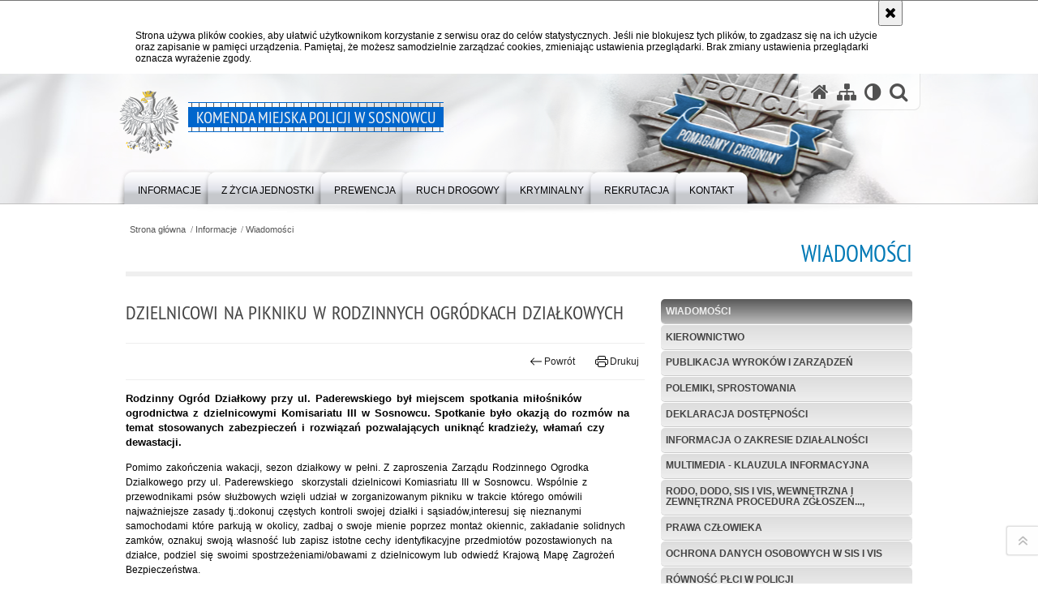

--- FILE ---
content_type: text/html; charset=UTF-8
request_url: https://sosnowiec.policja.gov.pl/k24/informacje/wiadomosci/367672,Dzielnicowi-na-pikniku-w-Rodzinnych-Ogrodkach-Dzialkowych.html
body_size: 7021
content:
<!DOCTYPE html>
<html lang="pl">
  <head>
    <meta charset="UTF-8"/>
    <meta name="description" content="Dzielnicowi na pikniku w Rodzinnych Ogródkach Działkowych - Wiadomości -  Rodzinny Ogród Działkowy przy ul. Paderewskiego był miejscem spotkania miłośników ogrodnictwa z dzielnicowymi Komisariatu III w Sosnowcu. Spotkanie było okazją do rozmów na temat stosowanych zabezpieczeń i rozwiązań pozwalających uniknąć kradzieży, włamań czy dewastacji."/>
    <meta name="keywords" content=""/>
    <meta name="robots" content="Index, Follow"/>
    <meta name="author" content="JSK Internet"/>
    <meta property="og:site_name" content="Komenda Miejska Policji w Sosnowcu" />
    <meta property="og:title" content="Dzielnicowi na pikniku w Rodzinnych Ogródkach Działkowych" />
    <meta property="og:description" content="Rodzinny Ogród Działkowy przy ul. Paderewskiego był miejscem spotkania miłośników ogrodnictwa z dzielnicowymi Komisariatu III w Sosnowcu. Spotkanie było okazją do rozmów na temat stosowanych zabezpieczeń i rozwiązań pozwalających uniknąć kradzieży, włamań czy dewastacji." />
    <meta property="og:type" content="article" />
    <meta property="og:image" content="https://sosnowiec.policja.gov.pl/dokumenty/zalaczniki/59/oryginal/59-775658.jpg" />
    <meta name="viewport" content="width=device-width, initial-scale=1.0" />
        <link rel="alternate" type="application/rss+xml" title="Aktualności" href="/dokumenty/rss/59-rss-o-322.rss" />
    
    <title>Dzielnicowi na pikniku w Rodzinnych Ogródkach Działkowych - Wiadomości -  Komenda Miejska Policji w Sosnowcu</title> 
    <link rel="shortcut icon" href="https://sosnowiec.policja.gov.pl/favicon.ico" />
    
    <link href="/img/forum/forum.css" type="text/css" rel="stylesheet" />
    <link href="/webfonts/awesome-4.7/css/font-awesome.min.css" type="text/css" rel="stylesheet" />
    <link href="/script/baguetteBox/baguetteBox.min.css" type="text/css" rel="stylesheet" />
    <link href="/script/mootools/vlaCalendar/styles/vlaCal-v2.11.css" type="text/css" media="screen" rel="stylesheet" />
    <link href="/script/mootools/galeria/media2015.css" type="text/css" rel="stylesheet" />
    
    <link href="/dokumenty/szablony/dynamic/59/59-39217.css?1768858807" type="text/css" rel="stylesheet" />
    <link href="/script/video/video-js/stable/video-js.min.css" rel="stylesheet" type="text/css" />
    
                                <script src="/script/video/video-js/stable/video.min.js"></script>
<script src="/script/video/video-js/stable/lang/pl.js"></script>
<script src="/script/lite-youtube/lite-youtube.js" type="module"></script>    
                                            <script src="/dokumenty/szablony/dynamic/59/59-4720.js?v=0.162"></script>
    <script>
		window.addEvent('domready', function() { 
      		Ellipsis({
          		class: '.media strong',
          		lines: 5
        	});
      		var mooDropMenu = new dropMenu($('navmenu'));
		});
	</script>
    
	    
    <!--[if lt IE 9]>
		<script  src="/script/html5/html5shiv.js"></script>
	<![endif]-->
    
  </head>
  <body class="bg">
    <div id="menu-scroll"></div>
    
    <!-- WCAG opcje -->
    <ul class="nav">
      <li><a href="#menu">Przejdź do menu głównego</a></li>
      <li><a href="#wtxt">Przejdź do treści</a></li>
      <li><a href="#search" id="szukaj-button-wai" aria-controls="search">Przejdź do wyszukiwarki</a></li>
      <li><a href="/k24/mapa">Mapa strony</a></li>
    </ul>
    <!-- .WCAG opcje -->
  
    
    <div id="page">
      
      <!-- header -->
      <div id="header-wrapper">
        <header>
          <div class="inside">
            <h1 id="header-logo"><a href="/" title="Strona główna"><span></span><em><span class="hide">Dzielnicowi na pikniku w Rodzinnych Ogródkach Działkowych - Wiadomości - </span>Komenda Miejska Policji w Sosnowcu</em></a></h1>
            <!-- header opcje -->
            <div id="header-options">
              <ul>
                <li><a href="https://sosnowiec.policja.gov.pl" aria-label="Strona główna serwisu Komenda Miejska Policji w Sosnowcu"><i class="fa fa-home"></i></a></li>
                <li><a href="/k24/mapa" aria-label="Mapa serwisu"><i class="fa fa-sitemap"></i></a></li>
                <li><a href="/k24/wai" aria-label="Wersja tekstowa"><i class="fa fa-adjust"></i></a></li>
                <li class="szukaj-buttton-init"><a href="#search" id="szukaj-button" aria-controls="search" aria-expanded="false"><i class="fa fa-search"></i><span class="sr-only">Otwórz wyszukiwarkę</span></a></li>
              </ul>
              
              <nav id="mobileMenu">
                <a href="#" id="mobileMenuBtn" role="button" aria-controls="menu" aria-expanded="false">
                  <span class="sr-only">Menu</span><i class="fa fa-reorder"></i>
                </a>
              </nav>
              
            </div>
            <!-- header opcje. -->
            
            <!-- search -->
            <div id="search" class="search" tabindex="-1" aria-activedescendant="search-header">
              <div class="search__row">
                <div class="search_col">
                  <h2 class="search__header">Wyszukiwarka</h2>
                  <button id="szukaj-button-close" class="search__delete_btn">
                    <i class="fa fa-times-circle-o"></i>
                    <span class="sr-only">Zamknij wyszukiwarkę</span>
                  </button>
                </div>
              </div>
              <div class="search__row">
                <div class="search_col">
                  <form action="/k24/szukaj" method="post" class="search__form">
                    <div class="search__fieldset">
                      <label for="szukajg" class="sr-only">szukaj</label>
                      <input type="text" id="szukajg" class="search__input" name="szukaj" placeholder="wpisz szukaną frazę" value="" />
                      <button type="submit" class="search__btn">
                        <span class="sr-only">Szukaj</span><i class="fa fa-search"></i>
                      </button>
                    </div>
                    <div class="clear"></div>
                    <div>
                      <p><a href="/k24/szukaj">Wyszukiwarka zaawansowana</a></p>
                    </div>
                  </form>
                  
                </div>
              </div>
            </div>
            <!-- search. -->
            
          </div>
          <!-- menu -->
          <nav id="menu" aria-label="Menu główne">
            <div class="inside">
              
<ul id="navmenu" class="mainmenu">
					<li><a href="/k24/informacje" target="_top"><strong><span>Informacje</span></strong></a>
        					<ul class="submenu">
							        <li><a href="/k24/informacje/wiadomosci" target="_top">Wiadomości </a>
        				</li>
			        <li><a href="/k24/informacje/kierownictwo" target="_top">Kierownictwo </a>
        				</li>
			        <li><a href="/k24/informacje/publikacja-wyrokow-i-zarzadzen" target="_blank">Publikacja wyroków i zarządzeń </a>
        				</li>
			        <li><a href="/k24/informacje/polemiki-sprostowania" target="_top">Polemiki, sprostowania </a>
        				</li>
			        <li><a href="/k24/informacje/deklaracja-dostepnosci" target="_top">Deklaracja dostępności </a>
        				</li>
			        <li><a href="/k24/informacje/informacja-o-zakresie-dzialaln" target="_top">Informacja o zakresie działalności </a>
        				</li>
			        <li><a href="/k24/informacje/multimedia-klauzula-informacyj" target="_top">Multimedia - klauzula informacyjna </a>
        				</li>
			        <li><a href="/k24/informacje/rodo-dodo-sis-i-vis-wewnetrzna" target="_top">RODO, DODO, SIS i VIS, Wewnętrzna i zewnętrzna procedura zgłoszeń..., </a>
        				</li>
			        <li><a href="/k24/informacje/prawa-czlowieka" target="_top">Prawa człowieka </a>
        				</li>
			        <li><a href="/k24/informacje/ochrona-danych-osobowych-w-sis" target="_top">Ochrona danych osobowych w SIS i VIS </a>
        				</li>
			        <li><a href="https://policja.pl/rpp" target="_top">Równość płci w Policji </a>
        				</li>
				</ul>		
				</li>
					<li><a href="/k24/z-zycia-jednostki" target="_top"><strong><span>Z życia jednostki</span></strong></a>
        					<ul class="submenu">
							        <li><a href="/k24/z-zycia-jednostki/policja-w-sosnowcu" target="_top">Policja w Sosnowcu </a>
        				</li>
			        <li><a href="/k24/z-zycia-jednostki/stan-bezpieczenstwa" target="_top">Stan bezpieczeństwa </a>
        				</li>
			        <li><a href="/k24/z-zycia-jednostki/galeria" target="_top">Galeria </a>
        				</li>
			        <li><a href="/k24/z-zycia-jednostki/pomagamy-i-chronimy" target="_top">Pomagamy i chronimy </a>
        				</li>
			        <li><a href="/k24/z-zycia-jednostki/policjanci-po-sluzbie" target="_top">Policjanci po służbie </a>
        				</li>
			        <li><a href="/k24/z-zycia-jednostki/zyczenia-i-podziekowania" target="_top">Życzenia i podziękowania </a>
        				</li>
			        <li><a href="/k24/z-zycia-jednostki/kapelan" target="_top">Kapelan </a>
        				</li>
			        <li><a href="/k24/z-zycia-jednostki/stowarzyszenie-emerytow-i-renc" target="_top">Stowarzyszenie Emerytów i Rencistów Policyjnych Koło nr 21 w Sosnowcu </a>
        				</li>
				</ul>		
				</li>
					<li><a href="/k24/prewencja" target="_top"><strong><span>Prewencja</span></strong></a>
        					<ul class="submenu">
							        <li><a href="/k24/prewencja/akcje-i-kampanie-spoleczne" target="_top">Akcje i kampanie społeczne </a>
        				</li>
			        <li><a href="/k24/prewencja/twoj-dzielnicowy" target="_top">Twój dzielnicowy </a>
        				</li>
			        <li><a href="/k24/prewencja/dzielnicowy-blizej-na" target="_top">Dzielnicowy bliżej nas </a>
        				</li>
			        <li><a href="/k24/prewencja/widzisz-reaguj" target="_top">Widzisz - Reaguj! </a>
        				</li>
			        <li><a href="/k24/prewencja/dla-seniorow" target="_top">Dla seniorów </a>
        				</li>
			        <li><a href="/k24/prewencja/dla-internautow-1" target="_top">Dla internautów </a>
        				</li>
			        <li><a href="/k24/prewencja/dla-dzieci" target="_top">Dla dzieci </a>
        				</li>
			        <li><a href="/k24/prewencja/ochrona-zwierzat-i-srodowiska" target="_top">Ochrona zwierząt i środowiska </a>
        				</li>
			        <li><a href="/k24/prewencja/debaty-spoleczne" target="_top">Debaty społeczne </a>
        				</li>
			        <li><a href="/k24/prewencja/krajowa-mapa-zagrozen-bezpiecz" target="_top">Krajowa Mapa Zagrożeń Bezpieczeństwa </a>
        				</li>
				</ul>		
				</li>
					<li><a href="/k24/ruch-drogowy" target="_top"><strong><span>Ruch Drogowy</span></strong></a>
        					<ul class="submenu">
							        <li><a href="/k24/ruch-drogowy/akcje-i-kampanie-spoleczne" target="_top">Akcje i kampanie społeczne </a>
        				</li>
			        <li><a href="/k24/ruch-drogowy/bezpieczenstwo-ruchu-drogowego" target="_top">Bezpieczeństwo Ruchu Drogowego </a>
        				</li>
			        <li><a href="/k24/ruch-drogowy/bezpieczenstwo-pieszych-2" target="_top">Bezpieczeństwo Pieszych </a>
        				</li>
			        <li><a href="/k24/ruch-drogowy/fotoprzestrogi" target="_top">Fotoprzestrogi </a>
        				</li>
			        <li><a href="/k24/ruch-drogowy/kontrola-autokaru" target="_top">Kontrola autokaru </a>
        				</li>
			        <li><a href="/k24/ruch-drogowy/zaswiadczenie-notatka-z" target="_top">Zaświadczenie - notatka ze zdarzenia drogowego </a>
        				</li>
				</ul>		
				</li>
					<li><a href="/k24/kryminalny" target="_top"><strong><span>Kryminalny</span></strong></a>
        					<ul class="submenu">
							        <li><a href="/k24/kryminalny/zaginieni" target="_top">Zaginieni </a>
        				</li>
			        <li><a href="/k24/kryminalny/poszukiwani" target="_top">Poszukiwani </a>
        				</li>
			        <li><a href="/k24/kryminalny/czy-rozpoznajesz-sprawc" target="_top">Czy rozpoznajesz sprawcę ? </a>
        				</li>
				</ul>		
				</li>
					<li><a href="/k24/rekrutacja" target="_top"><strong><span>Rekrutacja</span></strong></a>
        					<ul class="submenu">
							        <li><a href="/k24/rekrutacja/dzialania" target="_top">Działania </a>
        				</li>
			        <li><a href="/k24/rekrutacja/zostan-policjantem" target="_top">Zostań Policjantem </a>
        				</li>
				</ul>		
				</li>
					<li><a href="/k24/kontakt" target="_top"><strong><span>Kontakt</span></strong></a>
        					<ul class="submenu">
							        <li><a href="/k24/kontakt/informacje-kontaktowe" target="_top">Informacje kontaktowe </a>
        				</li>
			        <li><a href="/k24/kontakt/oficer-prasowy" target="_top">Oficer prasowy </a>
        				</li>
			        <li><a href="/k24/kontakt/numer-ratunkowy" target="_top">Numer ratunkowy </a>
        				</li>
			        <li><a href="/k24/kontakt/zglos-korupcje" target="_top">Zgłoś korupcję </a>
        				</li>
			        <li><a href="/k24/kontakt/handel-ludzmi" target="_top">Handel ludźmi </a>
        				</li>
			        <li><a href="/k24/kontakt/skargi-i-wnioski" target="_top">Skargi i wnioski </a>
        				</li>
				</ul>		
				</li>
	</ul>            </div>
          </nav>
          <!-- menu. -->
        </header>
      </div>
      <div class="clear"></div>
      <!--  header. -->
      
      <!--  content  -->
<div id="content">
  
<nav id="sciezka-navi"><ul id="sciezka-naviUl">
<li><a href="/k24/">Strona główna</a></li>

  <li><span></span><a href="/k24/informacje">Informacje</a></li>

  <li><span></span><a href="/k24/informacje/wiadomosci">Wiadomości</a></li>

</ul></nav>
  <div class="naglowekBig">
    <h2>Wiadomości</h2> 
    <div id="text-size">
      <p>Rozmiar czcionki</p>
      <div class="button"><a href="#" class="a tips" id="resize12"><span></span>czcionka normalna</a></div>
      <div class="button"><a href="#" class="aa tips" id="resize14"><span></span>czcionka średnia</a></div>
      <div class="button"><a href="#" class="aaa tips" id="resize16"><span></span>czcionka duża</a></div>
    </div>
  </div>
  
  <!--  content-right  -->
  <div class="subRight">
    <a title="treść strony" id="wtxt"></a>
    <!--  box  -->
    <div class="box">
      
            





<div class="right ikonka"></div>

<article class="txt">
  <div class="head">
    <h2>Dzielnicowi na pikniku w Rodzinnych Ogródkach Działkowych</h2>    <div id="drukuj">
      <div class="button"><a href="javascript:history.go(-1)" title="Powrót" class="wstecz"><span></span>Powrót</a></div>
      <div class="button"><a href="javascript:winopen('/k24/informacje/wiadomosci/367672,Dzielnicowi-na-pikniku-w-Rodzinnych-Ogrodkach-Dzialkowych.print',700,600)" title="Drukuj" class="drukuj"><span></span>Drukuj</a></div>
    </div>
    <p class="intro"><strong>Rodzinny Ogród Działkowy przy ul. Paderewskiego był miejscem spotkania miłośników ogrodnictwa z dzielnicowymi Komisariatu III w Sosnowcu. Spotkanie było okazją do rozmów na temat stosowanych zabezpieczeń i rozwiązań  pozwalających uniknąć  kradzieży, włamań czy dewastacji.</strong></p>  </div> 
  <p>Pomimo zakończenia wakacji, sezon działkowy w pełni. Z zaproszenia Zarządu Rodzinnego Ogrodka Dzialkowego przy ul. Paderewskiego&nbsp; skorzystali dzielnicowi Komiasriatu III w Sosnowcu. Wspólnie z przewodnikami psów służbowych wzięli udział w zorganizowanym pikniku w trakcie którego omówili najważniejsze zasady tj.:dokonuj częstych kontroli swojej działki i sąsiadów,interesuj się nieznanymi samochodami które parkują w okolicy, zadbaj o swoje mienie poprzez montaż okiennic, zakładanie solidnych zamków, oznakuj swoją własność lub zapisz istotne cechy identyfikacyjne przedmiotów pozostawionych na działce, podziel się swoimi spostrzeżeniami/obawami&nbsp;z dzielnicowym lub odwiedź Krajową Mapę Zagrożeń Bezpieczeństwa.</p>

<p>Przypominamy, że KMZB to narzędzie które pozwala na rzetelne i czytelne zidentyfikowanie oraz przedstawienie skali, a także rodzaju zagrożeń. Wskaż miejsce, w którym chcesz częstszych patroli. Podkreślamy, że strona nie służy do zgłaszania potzreby pilnej interwencji Policji. W tego typu przypadkach należy korzystać z numeru alarmowego 112.</p>
      <div class="zdjecia">
  <ul>
    
        
        <li>
      <figure>
        <div class="crop">
          <a href="/dokumenty/zalaczniki/59/59-775654.jpg" title="" class="ceraBox" rel="gallery"><img src="/dokumenty/zalaczniki/59/mini/59-775654_m.jpg" alt="Dzielnicowi na pikniku w Rodzinnym Ogródku Działkowym" /></a>
        </div>
        <figcaption> </figcaption>
      </figure>
    </li>
        <!--
     
	-->
        
        <li>
      <figure>
        <div class="crop">
          <a href="/dokumenty/zalaczniki/59/59-775655.jpg" title="" class="ceraBox" rel="gallery"><img src="/dokumenty/zalaczniki/59/mini/59-775655_m.jpg" alt="Dzielnicowi na pikniku w Rodzinnym Ogródku Działkowym" /></a>
        </div>
        <figcaption> </figcaption>
      </figure>
    </li>
        <!--
     
	-->
        
        <li>
      <figure>
        <div class="crop">
          <a href="/dokumenty/zalaczniki/59/59-775656.jpg" title="" class="ceraBox" rel="gallery"><img src="/dokumenty/zalaczniki/59/mini/59-775656_m.jpg" alt="Dzielnicowi na pikniku w Rodzinnym Ogródku Działkowym" /></a>
        </div>
        <figcaption> </figcaption>
      </figure>
    </li>
        <!--
    <li class="clear"></li> 
	-->
        
        <li>
      <figure>
        <div class="crop">
          <a href="/dokumenty/zalaczniki/59/59-775657.jpg" title="" class="ceraBox" rel="gallery"><img src="/dokumenty/zalaczniki/59/mini/59-775657_m.jpg" alt="Dzielnicowi na pikniku w Rodzinnym Ogródku Działkowym" /></a>
        </div>
        <figcaption> </figcaption>
      </figure>
    </li>
        <!--
     
	-->
        
   </ul>
   <div class="clear"></div>
</div>
     
  <section class="pad_y10"></section>
  <div class="clear"></div>
</article>

<aside id="opcje-strony">
  
  <div class="ocena">
	<script src="/script/mootools/rating/ratings.js"></script>
	<script>
		window.addEvent('domready', function() {
			var rating = new RabidRatings({url:'/k24/ocen/367672t1,dok.html'});
		});
	</script>
	<div id="rabidRating-367672-3.3_5" class="rabidRating">
		<div class="wrapper"><span class="ratingFill" style="width:67%;"><span class="ratingStars"> </span></span></div>
		<div id="rabidRating-367672-description" class="ratingText" aria-hidden="true">Ocena: 3.3/5 (3)</div>
	</div>
</div>
  
  <div class="social-share">
    <ul>
      <li>
        <a href="https://www.facebook.com/sharer/sharer.php?u=https://sosnowiec.policja.gov.pl/k24/informacje/wiadomosci/367672,Dzielnicowi-na-pikniku-w-Rodzinnych-Ogrodkach-Dzialkowych.html"
        	type="button"
        	role="button"
        	class="facebook" 
        	aria-hidden="true" 
        	tabindex="-1" 	
        	aria-label="Facebook">
          	<svg role="img" viewBox="0 0 24 24" xmlns="http://www.w3.org/2000/svg"><path d="M24 12.073c0-6.627-5.373-12-12-12s-12 5.373-12 12c0 5.99 4.388 10.954 10.125 11.854v-8.385H7.078v-3.47h3.047V9.43c0-3.007 1.792-4.669 4.533-4.669 1.312 0 2.686.235 2.686.235v2.953H15.83c-1.491 0-1.956.925-1.956 1.874v2.25h3.328l-.532 3.47h-2.796v8.385C19.612 23.027 24 18.062 24 12.073z"/></svg>
              Udostępnij
        </a>
      </li>
      <li>
        <a href="https://twitter.com/intent/tweet?text=Dzielnicowi na pikniku w Rodzinnych Ogródkach Działkowych&amp;url=https://sosnowiec.policja.gov.pl/k24/informacje/wiadomosci/367672,Dzielnicowi-na-pikniku-w-Rodzinnych-Ogrodkach-Dzialkowych.html" 
        	type="button"
        	role="button"        
        	class="twitter" 
        	aria-hidden="true" tabindex="-1" 
        	aria-label="Twitter">
          	<svg role="img" viewBox="0 0 24 24" xmlns="http://www.w3.org/2000/svg"><path d="m.058.768 9.266 12.39L0 23.231h2.099l8.163-8.819 6.596 8.82H24l-9.788-13.087 8.68-9.377h-2.1l-7.517 8.123L7.2.768zm3.087 1.546h3.28l14.488 19.371h-3.28z"/></svg>
              Tweet
        </a>
      </li>
    </ul>
  </div>
  
      <div class="tagi"></div>
      <div class="buttony"> </div>
  
</aside>


            
      
      <div class="clear"></div>
    </div>
    
    <!--  box.  -->
    
  </div>
  <!--  content-right.  --> 
  
  <!--  content-left  -->
  <nav id="mobileDodatkowe">
    <a href="#" id="mobileDodatkoweBtn" class="button" role="button" aria-controls="mobileDodatkoweContent" aria-expanded="false">↓ Pokaż informacje dodatkowe ↓</a>  </nav>
  <aside class="subLeft" id="mobileDodatkoweContent">
    
    

<nav id="meni2">
  <h2>Nawigacja</h2>
  <ul>
    			<li class=""><a href="/k24/informacje/wiadomosci" target="_top" class="check">Wiadomości</a>
		</li>
			<li class=""><a href="/k24/informacje/kierownictwo" target="_top" class="">Kierownictwo</a>
		</li>
			<li class=""><a href="/k24/informacje/publikacja-wyrokow-i-zarzadzen" target="_blank" class="">Publikacja wyroków i zarządzeń</a>
		</li>
			<li class=""><a href="/k24/informacje/polemiki-sprostowania" target="_top" class="">Polemiki, sprostowania</a>
		</li>
			<li class=""><a href="/k24/informacje/deklaracja-dostepnosci" target="_top" class="">Deklaracja dostępności</a>
		</li>
			<li class=""><a href="/k24/informacje/informacja-o-zakresie-dzialaln" target="_top" class="">Informacja o zakresie działalności</a>
		</li>
			<li class=""><a href="/k24/informacje/multimedia-klauzula-informacyj" target="_top" class="">Multimedia - klauzula informacyjna</a>
		</li>
			<li class=""><a href="/k24/informacje/rodo-dodo-sis-i-vis-wewnetrzna" target="_top" class="">RODO, DODO, SIS i VIS, Wewnętrzna i zewnętrzna procedura zgłoszeń...,</a>
		</li>
			<li class=""><a href="/k24/informacje/prawa-czlowieka" target="_top" class="">Prawa człowieka</a>
		</li>
			<li class=""><a href="/k24/informacje/ochrona-danych-osobowych-w-sis" target="_top" class="">Ochrona danych osobowych w SIS i VIS</a>
		</li>
			<li class=""><a href="https://policja.pl/rpp" target="_top" class="">Równość płci w Policji</a>
		</li>
	  </ul>
</nav>            
    <div class="clear"></div>
    
  </aside>
  <!--  content-left.  -->
  

  <div class="clear"></div>
  
      
  
  <div class="clear"></div>
</div>
<!--  content. -->      
      <!-- footer -->
      <footer>
        <div id="footer-top">
          <div class="footer-content">
            <!-- footmap  -->
            <div id="fsitemap">
              <h2>Mapa serwisu</h2>
              <nav id="fsitemap-map">
                

<ul>
			<li class=""><a href="/k24/informacje" target="_top" class="check">Informacje</a>
					<ul>
			<li class=""><a href="/k24/informacje/wiadomosci" target="_top" class="check">Wiadomości</a>
		</li>
			<li class=""><a href="/k24/informacje/kierownictwo" target="_top" class="">Kierownictwo</a>
		</li>
			<li class=""><a href="/k24/informacje/publikacja-wyrokow-i-zarzadzen" target="_blank" class="">Publikacja wyroków i zarządzeń</a>
		</li>
			<li class=""><a href="/k24/informacje/polemiki-sprostowania" target="_top" class="">Polemiki, sprostowania</a>
		</li>
			<li class=""><a href="/k24/informacje/deklaracja-dostepnosci" target="_top" class="">Deklaracja dostępności</a>
		</li>
			<li class=""><a href="/k24/informacje/informacja-o-zakresie-dzialaln" target="_top" class="">Informacja o zakresie działalności</a>
		</li>
			<li class=""><a href="/k24/informacje/multimedia-klauzula-informacyj" target="_top" class="">Multimedia - klauzula informacyjna</a>
		</li>
			<li class=""><a href="/k24/informacje/rodo-dodo-sis-i-vis-wewnetrzna" target="_top" class="">RODO, DODO, SIS i VIS, Wewnętrzna i zewnętrzna procedura zgłoszeń...,</a>
		</li>
			<li class=""><a href="/k24/informacje/prawa-czlowieka" target="_top" class="">Prawa człowieka</a>
		</li>
			<li class=""><a href="/k24/informacje/ochrona-danych-osobowych-w-sis" target="_top" class="">Ochrona danych osobowych w SIS i VIS</a>
		</li>
			<li class=""><a href="https://policja.pl/rpp" target="_top" class="">Równość płci w Policji</a>
		</li>
	</ul>		
		</li>
			<li class=""><a href="/k24/z-zycia-jednostki" target="_top" class="">Z życia jednostki</a>
					<ul>
			<li class=""><a href="/k24/z-zycia-jednostki/policja-w-sosnowcu" target="_top" class="">Policja w Sosnowcu</a>
		</li>
			<li class=""><a href="/k24/z-zycia-jednostki/stan-bezpieczenstwa" target="_top" class="">Stan bezpieczeństwa</a>
		</li>
			<li class=""><a href="/k24/z-zycia-jednostki/galeria" target="_top" class="">Galeria</a>
		</li>
			<li class=""><a href="/k24/z-zycia-jednostki/pomagamy-i-chronimy" target="_top" class="">Pomagamy i chronimy</a>
		</li>
			<li class=""><a href="/k24/z-zycia-jednostki/policjanci-po-sluzbie" target="_top" class="">Policjanci po służbie</a>
		</li>
			<li class=""><a href="/k24/z-zycia-jednostki/zyczenia-i-podziekowania" target="_top" class="">Życzenia i podziękowania</a>
		</li>
			<li class=""><a href="/k24/z-zycia-jednostki/kapelan" target="_top" class="">Kapelan</a>
		</li>
			<li class=""><a href="/k24/z-zycia-jednostki/stowarzyszenie-emerytow-i-renc" target="_top" class="">Stowarzyszenie Emerytów i Rencistów Policyjnych Koło nr 21 w Sosnowcu</a>
		</li>
	</ul>		
		</li>
			<li class=""><a href="/k24/prewencja" target="_top" class="">Prewencja</a>
					<ul>
			<li class=""><a href="/k24/prewencja/akcje-i-kampanie-spoleczne" target="_top" class="">Akcje i kampanie społeczne</a>
		</li>
			<li class=""><a href="/k24/prewencja/twoj-dzielnicowy" target="_top" class="">Twój dzielnicowy</a>
		</li>
			<li class=""><a href="/k24/prewencja/dzielnicowy-blizej-na" target="_top" class="">Dzielnicowy bliżej nas</a>
		</li>
			<li class=""><a href="/k24/prewencja/widzisz-reaguj" target="_top" class="">Widzisz - Reaguj!</a>
		</li>
			<li class=""><a href="/k24/prewencja/dla-seniorow" target="_top" class="">Dla seniorów</a>
		</li>
			<li class=""><a href="/k24/prewencja/dla-internautow-1" target="_top" class="">Dla internautów</a>
		</li>
			<li class=""><a href="/k24/prewencja/dla-dzieci" target="_top" class="">Dla dzieci</a>
		</li>
			<li class=""><a href="/k24/prewencja/ochrona-zwierzat-i-srodowiska" target="_top" class="">Ochrona zwierząt i środowiska</a>
		</li>
			<li class=""><a href="/k24/prewencja/debaty-spoleczne" target="_top" class="">Debaty społeczne</a>
		</li>
			<li class=""><a href="/k24/prewencja/krajowa-mapa-zagrozen-bezpiecz" target="_top" class="">Krajowa Mapa Zagrożeń Bezpieczeństwa</a>
		</li>
	</ul>		
		</li>
			<li class=""><a href="/k24/ruch-drogowy" target="_top" class="">Ruch Drogowy</a>
					<ul>
			<li class=""><a href="/k24/ruch-drogowy/akcje-i-kampanie-spoleczne" target="_top" class="">Akcje i kampanie społeczne</a>
		</li>
			<li class=""><a href="/k24/ruch-drogowy/bezpieczenstwo-ruchu-drogowego" target="_top" class="">Bezpieczeństwo Ruchu Drogowego</a>
		</li>
			<li class=""><a href="/k24/ruch-drogowy/bezpieczenstwo-pieszych-2" target="_top" class="">Bezpieczeństwo Pieszych</a>
		</li>
			<li class=""><a href="/k24/ruch-drogowy/fotoprzestrogi" target="_top" class="">Fotoprzestrogi</a>
		</li>
			<li class=""><a href="/k24/ruch-drogowy/kontrola-autokaru" target="_top" class="">Kontrola autokaru</a>
		</li>
			<li class=""><a href="/k24/ruch-drogowy/zaswiadczenie-notatka-z" target="_top" class="">Zaświadczenie - notatka ze zdarzenia drogowego</a>
		</li>
	</ul>		
		</li>
			<li class=""><a href="/k24/kryminalny" target="_top" class="">Kryminalny</a>
					<ul>
			<li class=""><a href="/k24/kryminalny/zaginieni" target="_top" class="">Zaginieni</a>
		</li>
			<li class=""><a href="/k24/kryminalny/poszukiwani" target="_top" class="">Poszukiwani</a>
		</li>
			<li class=""><a href="/k24/kryminalny/czy-rozpoznajesz-sprawc" target="_top" class="">Czy rozpoznajesz sprawcę ?</a>
		</li>
	</ul>		
		</li>
			<li class=""><a href="/k24/rekrutacja" target="_top" class="">Rekrutacja</a>
					<ul>
			<li class=""><a href="/k24/rekrutacja/dzialania" target="_top" class="">Działania</a>
		</li>
			<li class=""><a href="/k24/rekrutacja/zostan-policjantem" target="_top" class="">Zostań Policjantem</a>
		</li>
	</ul>		
		</li>
			<li class=""><a href="/k24/kontakt" target="_top" class="">Kontakt</a>
					<ul>
			<li class=""><a href="/k24/kontakt/informacje-kontaktowe" target="_top" class="">Informacje kontaktowe</a>
		</li>
			<li class=""><a href="/k24/kontakt/oficer-prasowy" target="_top" class="">Oficer prasowy</a>
		</li>
			<li class=""><a href="/k24/kontakt/numer-ratunkowy" target="_top" class="">Numer ratunkowy</a>
		</li>
			<li class=""><a href="/k24/kontakt/zglos-korupcje" target="_top" class="">Zgłoś korupcję</a>
		</li>
			<li class=""><a href="/k24/kontakt/handel-ludzmi" target="_top" class="">Handel ludźmi</a>
		</li>
			<li class=""><a href="/k24/kontakt/skargi-i-wnioski" target="_top" class="">Skargi i wnioski</a>
		</li>
	</ul>		
		</li>
	</ul>              </nav>
            </div>
            <!-- footmap  .-->
          </div>
        </div>
        <div id="footer-bottom">
          <div class="footer-content">
            <ul>
              <li>
                <h2>Policja online</h2>
                <ul id="social">
                  <li><a href="/k24/rss" class="rss" title="RSS">Kanał RSS</a></li>
                  <li><a href="https://www.youtube.com/c/ŚląskaPolicjaKWP" target="_blank" title="Odwiedź nas na YouTube" class="yt">Odwiedź nas na YouTube</a></li>
                  <li><a href="https://www.facebook.com/PolicjaPL" target="_blank" title="Odwiedź nas na Facebook" class="fb">Odwiedź nas na Facebook</a></li>
                </ul>
              </li>
              <li>
                <h2>Biuletyn Informacji Publicznej</h2>
                <span style="display:inline-flex">
                <span class="bip"></span>
                <a href="https://sosnowiec.bip.policja.gov.pl" target="_blank" title="Biuletyn Informacji Publicznej">BIP Komenda Miejska Policji w Sosnowcu</a>
                </span>
              </li>
              <li style="width:120px;">
                <h2>Redakcja serwisu</h2>
                <a href="/k24/kontakt/oficer-prasowy">Kontakt z redakcją</a>
                <!-- Deklaracja dostępności -->
                <h2 style="margin-top:1rem">Dostępność</h2>
                <a href="/k24/informacje/deklaracja-dostepnosci">Deklaracja dostępności</a>
                <!-- .Deklaracja dostępności -->
              </li>
              <li>
                <h2>Nota prawna</h2>
                Chcesz wykorzystać materiał<br/>z serwisu Komenda Miejska Policji w Sosnowcu.<br/>
                <a href="https://policja.pl/pol/wolnytekst/46616,dok.html">Zapoznaj się z zasadami</a><br/>
                <a href="https://policja.pl/pol/wolnytekst/59485,dok.html">Polityka prywatności</a>
              </li>
              <li style="width:120px;">
                <h2>Inne wersje portalu</h2>
                <a href="/k24/wai">wersja tekstowa</a><br />
              </li>
            </ul>
            <a href="http://sosnowiec.slaska.policja.gov.pl/k24/kontakt/informacje-kontaktowe/61482,Komenda-Miejska-Policji-w-Sosnowcu-informacje-kontaktowe.html"><img src="/ftp/kwp_ka/pliki/logo-nieslysz.jpg" title="Informacje dla osób niesłyszących"/></a>
            <div class="clear"></div>
          </div>
        </div>
      </footer>
      <!-- footer .-->
      
      <!-- GoToTop  -->
      <div id="back-to-top"><a href="#page"><span></span><span class="sr-only">Powrót na górę strony</span></a></div>
      <!-- GoToTop  .-->
      
    </div>
  </body>
</html><!-- 0.038713 / WebAdministrator (19.01.2026 19:18) //--><!-- GZIP Buffer //-->

--- FILE ---
content_type: text/css
request_url: https://sosnowiec.policja.gov.pl/dokumenty/szablony/dynamic/59/59-39217.css?1768858807
body_size: 36688
content:
/*===============================================*/
/* desktop & responsive v5.1 */
/*===============================================*/

html,body { font-family:Arial,Helvetica,sans-serif; font-style:normal; font-weight:normal; color:#020202; text-decoration:none; font-size:12px; letter-spacing:0; margin:0; padding:0; }
html { background-color:#ffffff; height:100%;}
body.bg {  }

@font-face {
    font-family: 'ptsansnarrow';
    src: url('/webfonts/ptsans/ptsansnarrow-regular/ptsansnarrow-regular.eot');
    src: url('/webfonts/ptsans/ptsansnarrow-regular/ptsansnarrow-regular.eot?#iefix') format('embedded-opentype'),
         url('/webfonts/ptsans/ptsansnarrow-regular/ptsansnarrow-regular.woff') format('woff'),
         url('/webfonts/ptsans/ptsansnarrow-regular/ptsansnarrow-regular.ttf') format('truetype'),
         url('/webfonts/ptsans/ptsansnarrow-regular/ptsansnarrow-regular.svg#ptsansnarrow') format('svg');
    font-weight: normal;
    font-style: normal;
}

@font-face {
    font-family: 'ptsansnarrow';
    src: url('/webfonts/ptsans/ptsansnarrow-bold/ptsansnarrow-bold.eot');
    src: url('/webfonts/ptsans/ptsansnarrow-bold/ptsansnarrow-bold?#iefix') format('embedded-opentype'),
         url('/webfonts/ptsans/ptsansnarrow-bold/ptsansnarrow-bold.woff') format('woff'),
         url('/webfonts/ptsans/ptsansnarrow-bold/ptsansnarrow-bold.ttf') format('truetype'),
         url('/webfonts/ptsans/ptsansnarrow-bold/ptsansnarrow-bold.svg#ptsansnarrow_bold') format('svg');
    font-weight: bold;
    font-style: normal;
}

@font-face {
  font-family: 'WebSymbolRegular';
  src: url('/ftp/css/font/WebSymbols-Regular.eot');
  src: url('/ftp/css/font/WebSymbols-Regular.eot?#iefix') format('embedded-opentype'),
    url('/ftp/css/font/WebSymbols-Regular.woff') format('woff'),
    url('/ftp/css/font/WebSymbols-Regular.ttf') format('truetype'),
    url('/ftp/css/font/WebSymbols-Regular.svg#WebSymbolsRegular') format('svg');
  font-weight: normal;
  font-style: normal;
}

.flag-icon-background { background-size:contain; background-position:50%; background-repeat:no-repeat; }
.flag-icon { background-size:contain; background-position:50%; background-repeat:no-repeat; position:relative; display:inline-block; width:1.33333333em; line-height:1em; }
.flag-icon:before { content:"\00a0"; }
.flag-icon.flag-icon-squared { width:1em; }
.flag-icon-gb { background-image: url("/dokumenty/szablonyimg/59-gb.svg"); }
.flag-icon-gb.flag-icon-squared { background-image: url("/dokumenty/szablonyimg/59-gb-sq.svg"); }
.flag-icon-pl { background-image: url("/dokumenty/szablonyimg/59-pl.svg"); }
.flag-icon-pl.flag-icon-squared { background-image: url("/dokumenty/szablonyimg/59-pl-sq.svg"); }

#page { background:url("/dokumenty/szablonyimg/59-bg-page.jpg") repeat-x top center #ffffff; position:relative; display:block; padding:0px; margin:0; width:auto; overflow:hidden; z-index:0; }

/* header */
header { position:relative; padding:0; margin:0 auto; width:auto; height:160px; background:url("/dokumenty/szablonyimg/59-bg-header-2.png") no-repeat center bottom; border-bottom:1px solid #c1c1c1; z-index:2; transition-duration:1s;}
header .inside{ position:relative; top:0; padding:0; margin:0 auto; width:990px; height:120px; z-index:3;}
#header-wrapper{background:url("/dokumenty/szablonyimg/59-bg-header-shadow.png") no-repeat bottom center; margin:0; padding:0 0 15px 0;}

h1#header-logo { position:absolute; top:35px; left:2px; padding:0; margin:0; width:550px; height:80px; border:0; cursor:pointer; z-index:3;}
h1#header-logo a {position:absolute; top:0; left:0; display:block; text-align:left; text-decoration:none; margin:0 0 0 85px; width:auto; height:35px; background:url("/dokumenty/szablonyimg/59-bg-header-logo.png") repeat-x right 0px; border-top: solid 1px #0066cc; border-bottom: solid 1px #0066cc;}
h1#header-logo a strong, h1#header-logo a em , h1#header-logo a i {position:relative; display:block; margin:5px 0; padding:0 10px; color:#f1f1f1; background:#0066cc; text-transform:uppercase; font:normal 25px/25px 'ptsansnarrow',Arial,Georgia; -webkit-font-smoothing:antialiased; } /* dla normalnej czcionki */
h1#header-logo a em {font:normal 20px/25px 'ptsansnarrow',Arial,Georgia;} /* dla mniejszej czcionki */
h1#header-logo a i {font:normal 15px/25px 'ptsansnarrow',Arial,Georgia;} /* dla najmniejszej czcionki */
h1#header-logo a span {position:absolute; top:-15px; left:-85px; display:block; width:80px; height:80px; background:url("/dokumenty/szablonyimg/59-icons.png") no-repeat 0px -68px; }
h1#header-logo a span.hide { position:absolute; top:0; left:-10000px; width:1px; height:1px;}

/* menu */
#menu { position:absolute; bottom:-1px; left:0px; width:100%; height:43px; margin:0; text-align:left; z-index:2; transition-duration:1s; }
#menu  .inside{ position:relative;top:0px;width:990px;height:43px;padding:0;margin:0 auto;}
#menu-scroll { position:fixed; top:0; left:0; display:block; padding:0; margin:0; height:40px; width:100%; background:#6f6f6f; background:rgba(255,255,255, 0.9); text-align:center; display:none; z-index:99;
-moz-box-shadow:0px 0px 3px #bdbdbd; -webkit-box-shadow:0px 0px 3px #bdbdbd; box-shadow:0px 0px 9px #bdbdbd; }
#menu-scroll .inside { width:990px; margin:5px auto 0 auto; }
#menu-scroll ul.mainmenu li:hover a, #menu-scroll ul.mainmenu li:focus a, #menu-scroll ul.mainmenu li.check a { background:none; }

#mobileMenu { display:none; float:right; margin:-0.5rem 0.8333rem 0 0; cursor:pointer; padding:0; }
#mobileMenu a { display:block; font-size:3em; }
#mobileDodatkowe, #mobileCategoryMenu { display:none; width:100%}
#mobileDodatkowe .button { display:none; width:auto; display:block; font-size:1.3em; }

/* header options */
#header-options { box-sizing:border-box; position:absolute; top:0; right:0; padding:0.8333rem; margin:0; height:45px; background-color:rgba(255,255,255,0.7); border: solid 1px rgba(0,0,0,0.1); border-top:none; border-bottom-left-radius:0.6667rem; border-bottom-right-radius:0.6667rem; z-index:3; }
#header-options ul { padding:0; margin:0; text-align:left; width:auto; list-style:none;}
#header-options ul li { position:relative; margin:0; border:0; padding:0px 5px; float:left; display:inline-block !important; }
#header-options ul li a,#header-options ul li a:visited {font-size:2em; line-height:1em; color:#515151; text-decoration:none; font-weight:normal; text-transform:lowercase; padding:0; margin:0; border:0; display:block; }
#header-options ul li a:hover,#header-options ul li a:active,#header-options ul li a:focus {color:#e30000; font-weight:normal; border:0;}
#header-options ul li a:focus {color:#e30000; text-decoration:underline; font-weight:bold;}

/* wcag opcje */
ul.nav { position:absolute; top:2px; left:2px; margin:0; padding:0; list-style:none outside none;  }
ul.nav a {position:absolute; left:-9000em; padding:5px 10px; display:inline; font-size: 1.2em; text-align:center; text-decoration:none; width:150px; z-index:2;}
ul.nav a:hover, ul.nav a:focus, ul.nav a:active { position:absolute; top:0; left:0; background:#6f6f6f; border:2px solid #ffffff; color:#ffffff; }

/* Search */
.search { display:none; position:absolute; padding:2rem 0; margin:0 auto; width:100%; max-width:990px; height:13.33rem; overflow:hidden; z-index:10; background-color:#fff; }
*[class^="search"] { box-sizing: border-box; }
.search__row { display: -ms-flexbox; display: -webkit-box; display: flex; -ms-flex: 0 1 auto; -webkit-box-flex: 0; flex: 0 1 auto; -ms-flex-direction: row; -webkit-box-orient: horizontal; -webkit-box-direction: normal; flex-direction: row; -ms-flex-wrap: wrap; flex-wrap: wrap; margin-right: 0; margin-left: 0; }
.search_col { -ms-flex: 0 0 auto; -webkit-box-flex: 0; flex: 0 0 auto; padding-right: 1rem; padding-left: 1rem;-ms-flex-preferred-size: 100%; flex-basis: 100%; max-width: 100%; }
.search__header, .search__delete_btn { font-size:1.9em; font-weight:500; line-height:1em; margin:0 0 0.5em 0; padding:0; }
.search__header { float:left }
.search__delete_btn { position:relative; float:right; border:none; cursor:pointer; background-color:#fff; }
.search__delete_btn:focus, .search__input[type=text]:focus, .search__btn:focus { outline:3px solid #f00; outline-offset:-2px; }
.search__form { padding:2rem 0; }
.search__fieldset {  position:relative; border:0; display:block; margin:0; padding:0; }
.search__input[type=text] { position:relative; width:100%; padding:0.6rem; padding-right:0; border:1px solid #d0d3d4; color:#000; font-size:1.5rem; font-weight:normal; text-align:left; float:left; -webkit-appearance:none; -moz-appearance:none; -ms-appearance:none; -o-appearance:none; appearance:none; }
.search__btn[type=submit] { position:absolute; right:0; display:inline-block; font-size:1.5rem; padding:0.6rem; width:3rem; line-height:normal !important; cursor:pointer; background:transparent; border:none; float:right; }
.search fieldset.search-item { display:none; }

/* TOPNEWS bez zajawek */
/* slider  */
#topnews2 { position:relative; margin:0px auto; width:1020px; height:345px; padding-bottom:2px; text-align:left; font-size:12px; background:#fff;  z-index:0; border-bottom: solid 4px #c0c0c0; }
#topnews2 .slider { position:relative; width:100%; height:345px; overflow:visible; margin:0; padding:0; background:#f1f1f1; -webkit-border-radius:3px; -khtml-border-radius:3px; -moz-border-radius:3px; border-radius:3px; }
#topnews2 .slider div.slider_wraper { width:100%; height:100%; padding:0px; margin:0px; overflow:visible; visibility:hidden;}
#topnews2 .slider .item { width:100%; height:100%; margin:0; padding:0; text-align:left; overflow:visible; transition-duration:1s; }
#topnews2 .slider .item .info { position:absolute; top:0; right:0; width:44%; height:100%; box-sizing:border-box; margin:0px; padding:10px 0 0 0; background:transparent; }
#topnews2 .slider .item .info strong { position:relative; display:block; padding:0px 15px 0px 15px; margin:0px; font-family:'ptsansnarrow', Arial; font-size:2.5em; line-height:1.1em; font-weight:normal; text-align:left; color:#111111; }
#topnews2 .slider .item .info p { position:relative; display:block; padding:20px 55px 0px 15px; margin:0px; font-family:Oxygen, Arial; font-size:1.1em; line-height:1.3em; font-weight:normal; text-align:left; color:#222222; }
#topnews2 .slider .item .imgwraper {position:absolute; top:0; left:0; width:56%; height:100%; padding:0px; overflow:hidden; display:block; margin:0; /*border-bottom:2px solid #ffffff;*/ background:transparent; }
#topnews2 .slider .item .imgwraper img { border:0; width:100%; }
#topnews2 .slider a:link,#topnews2 .slider a:visited { font-size:1em; color:#000000; text-decoration:none; }
#topnews2 .slider a:hover,#topnews2 .slider a:active,#topnews2 .slider a:focus {color:#146cb3; text-decoration:none;}

#topnews2 .slider span.wiecej { position:absolute; bottom:0.8em; right:2%; box-sizing:border-box; height:2em; display:inline-block; padding:0.3em 0.8em; margin:0 0 0 0.5em; font-size:1em; font-weight:normal; color:#000000; text-align:center; text-transform:none; text-decoration:none; white-space:nowrap; border:0; background-color: #ffffff; cursor:pointer; -moz-box-shadow:1px 1px 1px #c3c3c3; 
-webkit-box-shadow:1px 1px 1px #c3c3c3; box-shadow:1px 1px 1px #c3c3c3; }
#topnews2 .slider a:hover span.wiecej,#topnews2 .slider a:active span.wiecej,#topnews2 .slider a:focus span.wiecej {background:#146cb3; color:#ffffff;}

#topnews2 .slider .info a:hover strong,#topnews2 .slider .info a:focus strong {color:#146cb3; }
#topnews2 .slider .info a:hover p,#topnews2 .slider .info a:focus p {color:#828282; }

#topnews2 .slider-nav { position:absolute; top:auto; bottom:0.8em; left:58%; right:auto; width:auto; height:auto; padding:0; margin:0; text-align:left; z-index:4; }
#topnews2 .slider-nav ul { margin:0; padding:0; }
#topnews2 .slider-nav ul li { display:inline-block; padding:0; margin-right:0.5em; width:auto; }
#topnews2 .slider-nav ul li a:link,#topnews2 .slider-nav ul li a:visited { display:block; font-size:1.4em; line-height:1.4em; background:#ffffff; color:#000000; text-indent:0;  width:1.4em; height:1.4em; text-align:center; box-shadow:1px 1px 1px #c3c3c3;}
#topnews2 .slider-nav ul li a.active,#topnews2 .slider-nav ul li a:hover,#topnews2 .slider-nav ul li a:focus {background:#2980b9; color:#ffffff; }

#topnews2 .slider-previous,#topnews2 .slider-next { visibility:hidden; position:absolute; top:45%; z-index:5; cursor:pointer; width:38px; height:38px; box-shadow:1px 1px 1px #c3c3c3; -moz-transition-duration:0.6s;-webkit-transition-duration:0.6s;-o-transition-duration:0.6s;-ms-transition-duration:0.6s;transition-duration:0.6s; }
#topnews2 .slider-previous { left:1% }
#topnews2 .slider-next { right:1%;}
#topnews2 .slider:hover .slider-previous,#topnews2 .slider:hover .slider-next { visibility:visible; -moz-transition-duration:0.6s;-webkit-transition-duration:0.6s;-o-transition-duration:0.6s;-ms-transition-duration:0.6s;transition-duration:0.6s;}
#topnews2 .slider:hover .slider-previous { left:0.5%;}
#topnews2 .slider:hover .slider-next { right:0.5%;}
#topnews2 .slider-previous a:link,#topnews2 .slider-previous a:visited,
#topnews2 .slider-next a:link,#topnews2 .slider-next a:visited { position:relative; display:block; height:100%; text-decoration:none; color:#000000; background:#fff; }
#topnews2 .slider-previous a:before,#topnews2 .slider-next a:before { line-height:1em; position:absolute;  top:50%; transform: translate(0, -50%); left:0; width:100%; text-align:center; margin:0; padding:0; }
#topnews2 .slider-previous a:before { content:"«"; }
#topnews2 .slider-next a:before { content:"»"; }
#topnews2 .slider-previous a:before,#topnews2 .slider-next a:before { font-size:1.5em;}
#topnews2 .slider-previous a:active,#topnews2 .slider-previous a:hover,#topnews2 .slider-previous a:focus,
#topnews2 .slider-next a:active,#topnews2 .slider-next a:hover,#topnews2 .slider-next a:focus,
#topnews2 .slider-previous a:hover:before,#topnews2 .slider-previous a:focus:before,#topnews2 .slider-next a:hover:before,#topnews2 .slider-next a:focus:before { color:#fff; background:#2980b9; }
#topnews2 .slider-previous a span,#topnews2 .slider-next a span { position:absolute; top:0; left:-1000em; width:100%; height:100%; display:block; font-size:3em; text-indent:0em; }

/* Static topnews */
#static-topnews { display:flex; flex-direction:row; flex-wrap:wrap; width:auto; max-width:1200px; min-height:auto; padding-bottom:2rem; margin-bottom:3rem; margin-left:auto; margin-right:auto; height:auto; border-bottom:none; }
#static-topnews:after { content:''; width:80%; margin:2rem auto 0 auto; border-bottom:solid 1px #c1c1c1; }
#static-topnews * { box-sizing: border-box; }
#static-topnews section { width:50%; margin:0; padding:0; }
#static-topnews article { padding:0.5rem; margin:0; }
#static-topnews section:nth-child(2) {display:flex; flex-direction:row; flex-flow:wrap;}
#static-topnews section:nth-child(2) article { width:50%; }
#static-topnews article .thumb { position: relative; overflow:hidden; border-top-left-radius:0.5rem; border-top-right-radius:0.5rem; border-bottom-left-radius:0.5rem; }
#static-topnews article .thumb .img-fluid { width:100%; transition: all .2s ease-in-out; }
#static-topnews article .thumb .img-fluid:hover { transform: scale(1.1); }
#static-topnews article .short_details { margin-top: -52px; float:right; width: 94%; min-height:88px; /*min-height:106px;*/ padding: 20px; padding-bottom:15px; position: relative; transition: all 300ms linear 0s; background-color:#fff; border-bottom:5px solid #ddd; border-top-left-radius:5px; border-bottom-left-radius:5px; border-bottom-right-radius:5px; }
#static-topnews article .meta-bottom { padding-top:0.5rem; }
#static-topnews section:nth-child(2) article .short_details { margin-top: -32px; box-shadow: 0 0 8px rgba(0,0,0,.1); }
#static-topnews section:nth-child(1) article .short_details { padding: 40px; box-shadow: 0 0 8px rgba(0,0,0,.1); min-height:168px; }
#static-topnews div { margin:0; padding: 0; }
#static-topnews h4, #static-topnews h3 { font-family:"ptsansnarrow"; font-size:2rem; font-weight:400; line-height:normal; margin:0; }
#static-topnews h4 a, #static-topnews h3 a { text-decoration:none; }
#static-topnews section:nth-child(2) h4, #static-topnews section:nth-child(2) h3 { font-size:1.6rem; }

/* sciezka */
#sciezka-navi { position:relative; width:auto; display:block; text-align:left; padding:1em 0; margin:0; margin-bottom:1em; z-index:0; color:#818181; font-size:0.9em; line-height:1em; }
#sciezka-navi ul { position:relative; padding:0; margin:0; list-style-type:none; list-style-image:none; width:auto;}
#sciezka-navi ul li { position:relative; float:left; display:block; display:inline; margin:0; margin-left:0.5em; padding:0; border:0; text-align:center;list-style:none; }
#sciezka-navi a:link,#sciezka-navi a:visited { display:block; font-size:1em; line-height:1em; padding:0; color:#555555; font-weight:normal; text-decoration:none; }
#sciezka-navi a:hover,#sciezka-navi a:active,#sciezka-navi a:focus {color:#e30000; }
#sciezka-navi a:before { font-family:akcjonariat; content: "/ "; font-size:1em; line-height:1em; text-align:left; }
#sciezka-navi ul li:first-child a:before { content: ""; }
#sciezka-navi ul li:first-child a { padding:0; }

/* content */
#content { box-sizing:border-box; position:relative; padding:0; margin:0 auto; width:970px; height:1%; min-height:60vh; overflow:visible; border:0; text-align:left; border:0; z-index:1; transition-duration:1s; }
/* str glowna */
.mainLeft,.mainRight,.mleft,.mright,.subLeft,.subLeft2,.subRight,.subRight2 { box-sizing:border-box; }
.mainLeft { position:relative; top:0; float:left; overflow:visible; padding:20px 0 20px 0; margin:0; z-index:0; width:64%; min-height:280px; text-align:left; }
.mainRight { position:relative; top:0; float:right; overflow:visible; padding:20px 0 20px 0; margin:0; z-index:0; width:34%; min-height:315px; text-align:left; }
.mleft{ position:relative; top:0; float:left; overflow:hidden; padding:20px 0px 0px 0px; margin:0; width:49%;}
.mright { position:relative; top:0; float:right; overflow:hidden; padding:20px 0px 0px 0px; margin:0;  width:49%;}
.mainLeft .box, .subRight .box, .subRight2 .box, .subLeft .box, .subLeft2 .box { border:0; padding:0; }
/* podstrona ogolna */
.subLeft,.subLeft2 { position:relative; top:0px; overflow:visible; padding:0; margin:0; background:transparent; z-index:0; width:32%; float:right; }
.subLeft2 { width:26%; }
.subLeft .box-white,.subLeft .box-gradient,.subLeft2 .box-white,.subLeft2 .box-gradient { overflow:visible; }
.subRight,.subRight2 { position:relative; top:0px; overflow:visible; padding:0px 0px 20px 0; margin:0; background:transparent; z-index:0; width:66%; float:left; }
.subRight2 { width:72%; }
.subAll { position:relative; top:0px; overflow:visible; padding:0; margin:0px 0px 0px 0px; }

/* footer */
footer {position:relative; overflow:hidden; margin:0; padding:15px 0 0 0; width:auto; height:auto; background:url("/dokumenty/szablonyimg/59-bg-footer-shadow.png") no-repeat top center #fff; z-index:1; transition-duration:1s;}
#footer-top {position:relative; width:100%; background:#f4f4f6; padding:5px 0 10px 0; border-top:1px solid #c2c2c2; border-bottom:1px solid #111; overflow:hidden;display:block;}
#footer-bottom {position:relative; width:100%; background:#333; padding:5px 0px 5px 0px; border-top:1px solid #424242;color:#c2c2c2;}
.footer-content {width:990px; height:100%; margin:0 auto; padding:0; text-align:left; overflow:hidden; display:block;}
.footer-content ul {padding:0; margin:10px 0; text-align:left;width:auto;list-style:none;}
.footer-content ul li {margin:0; margin-right:20px; border:0; padding:0; float:left; width:170px; z-index:1; font-size:0.9em; }
.footer-content img {margin:0px 2px 0px 0px;vertical-align:middle;border:0;}
.footer-content h2 {font-weight:normal; color:#f4f4f6; font:normal 1.3em/1em "ptsansnarrow", Helvetica, Arial, Verdena, sans-serif; margin:0px 0px 10px 0px; -webkit-font-smoothing:antialiased; }
.footer-content ul li a {color:#f19900; font-size:1rem; text-decoration:none; background:url("/dokumenty/szablonyimg/59-ico-square-red.png") #333333 no-repeat 0 5px; padding-left:10px; }
.footer-content ul li a:hover,.footer-content ul li a:focus {color:#fff; }
.footer-content ul li span.bip { vertical-align:top; float:left; margin-right:5px; width:28px; height:32px; overflow:hidden; background:url("/dokumenty/szablonyimg/59-icons.png") no-repeat 0 -414px;}
#footer-bottom .footer-content ul li { font-size:1rem; }
#footer-bottom .footer-content ul li h2 { font-size:1.2em; }
/* footer social buttons */
ul#social { position:relative; top:0; left:0; padding:0; margin:0; float:none; list-style:none; display:flex; flex-wrap:wrap;  }
ul#social, ul#social * { box-sizing:border-box; }
ul#social li { position:relative; width:32px; height:32px; margin:1px; padding:0; display:block !important; }
ul#social li a:focus { outline:none; }
ul#social li a { background-position:center; background-repeat:no-repeat; background-size:20px; border:1px solid #c1c1c1; display:block; height:100%; margin:0; padding:0; width:100%; text-indent:-1000em; }
ul#social li a.rss { background-color:#f19900; background-image:url("data:image/svg+xml,%3Csvg viewBox='0 0 24 24' xmlns='http://www.w3.org/2000/svg'%3E%3Cpath fill='%23fff' d='M19.199 24C19.199 13.467 10.533 4.8 0 4.8V0c13.165 0 24 10.835 24 24h-4.801zM3.291 17.415c1.814 0 3.293 1.479 3.293 3.295 0 1.813-1.485 3.29-3.301 3.29C1.47 24 0 22.526 0 20.71s1.475-3.294 3.291-3.295zM15.909 24h-4.665c0-6.169-5.075-11.245-11.244-11.245V8.09c8.727 0 15.909 7.184 15.909 15.91z'/%3E%3C/svg%3E"); }
ul#social li a.yt { background-color:#ff0000; background-image:url("data:image/svg+xml,%3Csvg viewBox='0 0 24 24' xmlns='http://www.w3.org/2000/svg'%3E%3Cpath fill='%23fff' d='M23.498 6.186a3.016 3.016 0 0 0-2.122-2.136C19.505 3.545 12 3.545 12 3.545s-7.505 0-9.377.505A3.017 3.017 0 0 0 .502 6.186C0 8.07 0 12 0 12s0 3.93.502 5.814a3.016 3.016 0 0 0 2.122 2.136c1.871.505 9.376.505 9.376.505s7.505 0 9.377-.505a3.015 3.015 0 0 0 2.122-2.136C24 15.93 24 12 24 12s0-3.93-.502-5.814zM9.545 15.568V8.432L15.818 12l-6.273 3.568z'/%3E%3C/svg%3E");}
ul#social li a.fb { background-color:#1877f2; background-image:url("data:image/svg+xml,%3Csvg viewBox='0 0 24 24' xmlns='http://www.w3.org/2000/svg'%3E%3Cpath fill='%23fff' d='M24 12.073c0-6.627-5.373-12-12-12s-12 5.373-12 12c0 5.99 4.388 10.954 10.125 11.854v-8.385H7.078v-3.47h3.047V9.43c0-3.007 1.792-4.669 4.533-4.669 1.312 0 2.686.235 2.686.235v2.953H15.83c-1.491 0-1.956.925-1.956 1.874v2.25h3.328l-.532 3.47h-2.796v8.385C19.612 23.027 24 18.062 24 12.073z'/%3E%3C/svg%3E"); }
ul#social li a.in { background-color:#517fa4; background-image:url("data:image/svg+xml,%3Csvg viewBox='0 0 24 24' xmlns='http://www.w3.org/2000/svg'%3E%3Cpath fill='%23fff' d='M12 0C8.74 0 8.333.015 7.053.072 5.775.132 4.905.333 4.14.63c-.789.306-1.459.717-2.126 1.384S.935 3.35.63 4.14C.333 4.905.131 5.775.072 7.053.012 8.333 0 8.74 0 12s.015 3.667.072 4.947c.06 1.277.261 2.148.558 2.913.306.788.717 1.459 1.384 2.126.667.666 1.336 1.079 2.126 1.384.766.296 1.636.499 2.913.558C8.333 23.988 8.74 24 12 24s3.667-.015 4.947-.072c1.277-.06 2.148-.262 2.913-.558.788-.306 1.459-.718 2.126-1.384.666-.667 1.079-1.335 1.384-2.126.296-.765.499-1.636.558-2.913.06-1.28.072-1.687.072-4.947s-.015-3.667-.072-4.947c-.06-1.277-.262-2.149-.558-2.913-.306-.789-.718-1.459-1.384-2.126C21.319 1.347 20.651.935 19.86.63c-.765-.297-1.636-.499-2.913-.558C15.667.012 15.26 0 12 0zm0 2.16c3.203 0 3.585.016 4.85.071 1.17.055 1.805.249 2.227.415.562.217.96.477 1.382.896.419.42.679.819.896 1.381.164.422.36 1.057.413 2.227.057 1.266.07 1.646.07 4.85s-.015 3.585-.074 4.85c-.061 1.17-.256 1.805-.421 2.227-.224.562-.479.96-.899 1.382-.419.419-.824.679-1.38.896-.42.164-1.065.36-2.235.413-1.274.057-1.649.07-4.859.07-3.211 0-3.586-.015-4.859-.074-1.171-.061-1.816-.256-2.236-.421-.569-.224-.96-.479-1.379-.899-.421-.419-.69-.824-.9-1.38-.165-.42-.359-1.065-.42-2.235-.045-1.26-.061-1.649-.061-4.844 0-3.196.016-3.586.061-4.861.061-1.17.255-1.814.42-2.234.21-.57.479-.96.9-1.381.419-.419.81-.689 1.379-.898.42-.166 1.051-.361 2.221-.421 1.275-.045 1.65-.06 4.859-.06l.045.03zm0 3.678c-3.405 0-6.162 2.76-6.162 6.162 0 3.405 2.76 6.162 6.162 6.162 3.405 0 6.162-2.76 6.162-6.162 0-3.405-2.76-6.162-6.162-6.162zM12 16c-2.21 0-4-1.79-4-4s1.79-4 4-4 4 1.79 4 4-1.79 4-4 4zm7.846-10.405c0 .795-.646 1.44-1.44 1.44-.795 0-1.44-.646-1.44-1.44 0-.794.646-1.439 1.44-1.439.793-.001 1.44.645 1.44 1.439z'/%3E%3C/svg%3E"); }
ul#social li a.tw { background-color:#000000; background-image: url("data:image/svg+xml,%3Csvg viewBox='0 0 24 24' xmlns='http://www.w3.org/2000/svg' %3E%3Cpath fill='%23fff' d='m.058.768 9.266 12.39L0 23.231h2.099l8.163-8.819 6.596 8.82H24l-9.788-13.087 8.68-9.377h-2.1l-7.517 8.123L7.2.768zm3.087 1.546h3.28l14.488 19.371h-3.28z'/%3E%3C/svg%3E%0A"); }
ul#social li a.tt { background-color:#000000; background-image:url("data:image/svg+xml,%3Csvg viewBox='0 0 24 24' xmlns='http://www.w3.org/2000/svg'%3E%3Cpath fill='%23fff' d='M12.527.02c1.309-.02 2.61-.008 3.91-.02.079 1.53.63 3.09 1.75 4.172 1.118 1.11 2.7 1.618 4.239 1.79v4.026c-1.442-.047-2.891-.347-4.2-.968-.57-.258-1.101-.59-1.621-.93-.007 2.922.012 5.84-.019 8.75a7.613 7.613 0 0 1-1.352 3.942c-1.308 1.918-3.579 3.168-5.91 3.207-1.43.082-2.86-.308-4.078-1.027-2.02-1.19-3.442-3.371-3.649-5.711-.024-.5-.032-1-.012-1.488A7.497 7.497 0 0 1 4.168 10.8c1.656-1.442 3.976-2.129 6.148-1.723.02 1.482-.04 2.962-.04 4.443-.991-.321-2.151-.231-3.018.371a3.464 3.464 0 0 0-1.364 1.75c-.207.507-.148 1.07-.136 1.609.238 1.641 1.816 3.02 3.5 2.871 1.117-.012 2.187-.66 2.77-1.609.188-.332.398-.672.41-1.063.098-1.788.059-3.57.071-5.359.008-4.031-.012-8.051.019-12.07z'/%3E%3C/svg%3E"); }
ul#social li a.an { background-color:#24203f; background-image:url("data:image/svg+xml,%3Csvg viewBox='0 0 24 24' xmlns='http://www.w3.org/2000/svg'%3E%3Cpath fill='%23fff' d='M23.214 8.166S22.209 7.69 21.164 8c-.782.23-1.638.824-2.125 2.055-.939 2.363-.126 6.484-.444 6.484s-1.319-3.797-2.658-7.752c-1.34-3.954-2.497-8.061-4.588-7.73-1.854.293-1.279 4.976-.553 9.362.658 3.976 1.419 7.698.984 7.698-.777.001-3.326-10.988-5.939-10.57-2.613.416.753 12.525.046 12.548-.581.019-2.006-7.37-4.121-7.031-1.602.257-.175 6.006-.109 7.61.016.402.141 1.157-.461 1.157H0v1.118h1.958c.402-.02.72-.174.881-.57.544-1.342-.884-7.042-.55-7.084.23-.028.725 1.707 1.416 3.67.69 1.963 1.383 3.995 2.696 3.995 2.83 0-.057-11.121.504-11.121.297 0 1.106 2.26 1.995 4.738 1.089 3.028 2.416 6.387 4.018 6.387 1.912 0 1.29-4.338.698-8.495-.513-3.598-1.114-6.978-.793-6.978.721 0 3.447 15.467 6.72 15.467 1.64 0 1.658-3.233 1.658-6.72 0-2.448-.204-4.68 1.331-5.217.73-.254 1.468.198 1.468.198z'/%3E%3C/svg%3E"); }
ul#social li a.sp { background-color:#000000; background-image: url("data:image/svg+xml,%3Csvg viewBox='0 0 24 24' xmlns='http://www.w3.org/2000/svg'%3E%3Cpath fill='%23fff' d='M12 0C5.4 0 0 5.4 0 12s5.4 12 12 12 12-5.4 12-12S18.66 0 12 0zm5.521 17.34c-.24.359-.66.48-1.021.24-2.82-1.74-6.36-2.101-10.561-1.141-.418.122-.779-.179-.899-.539-.12-.421.18-.78.54-.9 4.56-1.021 8.52-.6 11.64 1.32.42.18.479.659.301 1.02zm1.44-3.3c-.301.42-.841.6-1.262.3-3.239-1.98-8.159-2.58-11.939-1.38-.479.12-1.02-.12-1.14-.6-.12-.48.12-1.021.6-1.141C9.6 9.9 15 10.561 18.72 12.84c.361.181.54.78.241 1.2zm.12-3.36C15.24 8.4 8.82 8.16 5.16 9.301c-.6.179-1.2-.181-1.38-.721-.18-.601.18-1.2.72-1.381 4.26-1.26 11.28-1.02 15.721 1.621.539.3.719 1.02.419 1.56-.299.421-1.02.599-1.559.3z'%3E%3C/path%3E%3C/svg%3E"); }
ul#social li a:hover, ul#social li a:focus { background-color:#282936; border-color:#ffff00; }
/* foot site map */
#fsitemap { position:relative; padding:0px; margin:0 auto 0 auto; text-align:center; width:auto; border:0; }
#fsitemap h2 { position:absolute; top:0; left:-1000px; width:1px; width:1px; font-size:0em; color:#000000; }
/* mapa foot */
#fsitemap-map { position:relative; padding:0; margin: 0 auto; width:990px; }
#fsitemap-map ul { padding:0; margin:10px 0px 10px 0px; text-align:left; list-style-type:none; list-style-image:none; width:100%; }
#fsitemap-map ul li { margin:0 0 5px 10px; padding:0; float:left; width:130px; display:block !important; display:inline; list-style:none; }
#fsitemap-map ul ul {padding:0px; margin:10px 0px 0px 0px; text-align:left; list-style-type:none; list-style-image:none; width:auto; min-height:150px;}
#fsitemap-map ul ul li { padding:3px 0px 3px 0px; margin:0px; margin-bottom:1px; overflow:hidden; list-style:none; position:relative; border:0; }
#fsitemap-map ul li a,#fsitemap-map ul li a:visited { height:auto !important; height:1%; float:none; background:transparent; padding:0; font:normal 1.2em/1em "ptsansnarrow", Helvetica, Arial, Verdena, sans-serif;  color:#333; font-size:1.2em; font-weight:bold; text-transform:uppercase; text-decoration:none; text-align:left; }
#fsitemap-map ul li li a,#fsitemap-map ul li li a:visited { display:block; color:#333; font-family:Arial,Helvetica; font-size:1.3em; line-height:1.1em; font-weight:normal;text-transform:none; background:url("/dokumenty/szablonyimg/59-ico-square-blue.png") no-repeat 0 5px; padding-left:10px; margin-right:4px; }
#fsitemap-map ul li a:hover, #fsitemap-map ul li li a:hover, #fsitemap-map ul li li a:focus { color:#e30000; }

/* specjalne do stopki */ 	 	
ul li a.wai {line-height:25px;} 	 	
ul li a.wai span { padding:2px 8px 2px 8px; background:#ffff00; color:#000000; font-size:1em; border:1px solid #000000; } 	 	
ul li a.wai:hover span,ul li a.wai:focus span { background:#000000; color:#ffff00; border:1px solid #000000; } 

/* Menu w naglowku okna */
.nag_menu .nag_menu_list, .nag_menu .nag_menu_list ul { position:absolute; top:-3px; right:0; padding:0; margin:0; list-style:none; font:normal 12px/22px Helvetica, Arial, sans-serif; text-transform:none; }
.nag_menu .nag_menu_list {margin:4px 0px;}
.nag_menu .nag_menu_list li {float:left; border:none; border-right:1px solid #c0c0c0; margin:0; padding:0px 5px; color:#666;}
.nag_menu .nag_menu_list li.last {border-right:none; padding-right:0;} 
.nag_menu .nag_menu_list a, .nag_menu .nag_menu_list a:visited {display:block; width:auto; height:22px; text-decoration:none; margin:0; padding:0; color:#666;}
.nag_menu .nag_menu_list :hover > a {color:#e30000;}
.nag_menu .nag_menu_list :hover > .arrDown {border-top:4px solid #0079b5;}
.nag_menu .nag_menu_list :active > .arrDown {border-top:4px solid #c0c0c0;}
.nag_menu .nag_menu_list li ul {display:none; position:absolute; top:24px; right:0px; overflow:hidden; text-align:left; width:240px; background:#fff; padding:5px 10px; border-top:3px solid #c0c0c0; border-bottom:3px solid #c0c0c0; border-left:1px solid #c0c0c0; border-right:1px solid #c0c0c0; border-radius:3px; z-index:9999;} 
.nag_menu .nag_menu_list ul li {float:left; border:none; padding:0; margin:0; color:#666; width:49.5%;}
.nag_menu .nag_menu_list ul li a:hover,.nag_menu .nag_menu_list ul li a:focus {padding:0px 0px 0px 10px;font:normal 14px/20px Helvetica,Arial,sans-serif;-webkit-transition: all .5s ease-in-out; -moz-transition: all .9s ease-in-out; -o-transition: all .5s ease-in-out; -ms-transition: all .5s ease-in-out; transition: all .5s ease-in-out; }
.nag_menu .arrDown {width:0; height:0; border-left:4px solid transparent; border-right:4px solid transparent; border-top:4px solid #c0c0c0; display:inline-block; /*zoom:1;*/ vertical-align:middle;}

/* button do gory */
#back-to-top { position:fixed; bottom:35px; right:0; width:38px; height:34px; background:#fefefe; border:1px solid #e1e1e1; border-right:0; z-index:1000;
border-radius:3px 0 0 3px; box-shadow:0 0 2px 0 rgba(0, 0, 0, 0.25); opacity:1; /*filter:alpha(opacity=100);*/
-webkit-transition:opacity 0.3s linear; -moz-transition: opacity 0.3s linear; -ms-transition: opacity 0.3s linear; -o-transition: opacity 0.3s linear; transition: opacity 0.3s linear; }
#back-to-top a { position:absolute; width:100%; height:100%;}
#back-to-top a span { content: ''; position:absolute; top:50%; left:50%; width:11px; height:12px;margin-left:-5px; margin-top:-6px; background:transparent url("/dokumenty/szablonyimg/59-sprite.png") no-repeat -5px -181px;}

/* Lista okna statystyk */
#statistics, #statistics * { box-sizing:border-box; }
#statistics { position:relative; display:block; max-width:300px; height:260px; margin:0 auto 20px auto; overflow:hidden;}
.item { position:relative; display:block; width:98%; height:260px; margin:0; padding:0 5px; margin:0; }
.item dt { position:absolute; bottom:0; left:0; width:100%; display:block; color:#0079b5; text-align:center; padding:8px 0; display:block; overflow:hidden; font:normal 22px "ptsansnarrow", Arial, sans-serif;}
.item dd { position:relative; display:block; overflow:hidden; float:left; width:100%; margin:0; padding:3px 0px; text-align:left; font:normal 14px/24px Arial; text-transform:lowercase;}
.item dd span { font-size:14px; font-weight:normal; margin:0; padding:0; }
.item dd span:last-child { font:bold 22px/24px Arial; text-align:right; border-left:solid 1px #eee; width:70px; float:right; }
.item dd:nth-last-of-type(1) {color:#555555}
.item dd:nth-last-of-type(1) span:last-child{color:#d43900}
.item dd:nth-last-of-type(2) {color:#444444}
.item dd:nth-last-of-type(2) span:last-child {color:#c83600}
.item dd:nth-last-of-type(3) {color:#333333}
.item dd:nth-last-of-type(3) span:last-child {color:#c23400}
.item dd:nth-last-of-type(4) {color:#222222}
.item dd:nth-last-of-type(4) span:last-child {color:#bc3200}
.item dd:nth-last-of-type(5) {color:#111111}
.item dd:nth-last-of-type(5) span:last-child {color:#b63100}
.item dd:nth-last-of-type(6) {color:#000000}
.item dd:nth-last-of-type(6) span:last-child {color:#b02f00}
.item dd:nth-last-of-type(7) {color:#000000}
.item dd:nth-last-of-type(7) span:last-child {color:#aa2e00}
#controls {position:absolute; bottom:3px; width:100%; height:38px; display:block; padding:0; border-bottom:solid 5px #f1f1f1; border-top:solid 5px #f1f1f1; padding:3px 0; display:block; overflow:hidden; font: normal 22px "ptsansnarrow", Arial, sans-serif; z-index:2;}
.stat-previous,.stat-next { position:absolute; bottom:2px; z-index:1000; cursor:pointer; width:85px; height:20px; background-color:#fff; }
.stat-previous { left:0;}
.stat-next { right:0;}
.stat-previous a,.stat-previous a:link, .stat-previous a:visited,
.stat-next a,.stat-next a:link, .stat-next a:visited { background-image:url("/dokumenty/szablonyimg/59-sprite.png"); background-repeat:no-repeat; width:85px; height:20px; display:block; text-decoration:none; }
.stat-previous a,.stat-previous a:link, .stat-previous a:visited { background-position:60px -155px; }
.stat-previous a:active,.stat-previous a:hover,.stat-previous a:focus {opacity:0.5; }
.stat-next a,.stat-next a:link, .stat-next a:visited { background-position:5px -135px; }
.stat-next a:active,.stat-next a:hover,.stat-next a:focus {opacity:0.5; }
.stat-previous a span,.stat-next a span { display:block; font-size:0; text-indent:-1000px; }
[id^="chartContainer"] dl { width:100%; }
[id^="chartContainer"] dl dd span { width:90px; }

.stat-splide { visibility:visible; }
.stat-splide .item { display:flex; flex-wrap:wrap; width:100%; height:initial; padding:0;  }
.stat-splide .item dt { position:initial; order:6; }
.stat-splide .item dd { display:flex; flex-wrap:wrap; justify-content:space-between; }
.stat-splide .item dd span { position:initial; }
.stat-splide .splide__arrows { position:absolute; bottom:0; display:flex; justify-content:space-between; align-items:center; width:100%; padding:0; border-bottom:solid 1px #f1f1f1; border-top:solid 1px #f1f1f1; overflow:hidden; font: normal 20px "ptsansnarrow", Arial, sans-serif; z-index:1; }
.stat-splide .splide__arrow { position:initial; display:flex; justify-content:center; align-items:center; width:40px; height:40px; background:#fff; border-color:transparent; cursor:pointer; }

:is(.new-stat, .new-stat *) { box-sizing:border-box; margin:0; padding:0; }
.new-stat { --fs:16px; --focus-offset:-0.25em; font-size:var(--fs); list-style:none; display:grid; grid-template-columns:repeat(auto-fit, minmax(100px, 1fr)); gap:1rem 2rem; margin-bottom:1rem; }
.new-stat :is(li, dd) div { display:flex; flex-wrap:wrap; gap:1rem; align-content:flex-start; padding:1rem; height:100%; width:100%; }
.new-stat :is(li, dd) span { display:block; width:100%; margin:0 auto; color:#000; font-size:inherit; line-height:1.25; text-align:center; }
.new-stat :is(li, dd) span:first-child { order:1; text-transform:uppercase; font-size:1.05rem; line-height:1.35; }
.new-stat :is(li, dd) span:last-child { font-size:clamp(1rem, -0.875rem + 8.333vw, 3rem); font-weight:700; line-height:1; order:0; }  
.new-stat + div { display:flex; justify-content:center; margin-bottom:3rem; }
.new-stat + div a { border:solid 2px transparent; display:inline-flex; align-items:center; border-radius:0.35rem; font-size:var(--fs); padding:1rem; text-decoration:none; }
.new-stat + div a:hover { text-decoration:underline; }
.new-stat + div a:focus { outline:var(--focus-style); outline-offset:var(--focus-offset); text-decoration:underline; }
.new-stat + div a::before { content:''; display:inline-block; width:1.5em; height:1.5em; margin-right:0.5rem; background-size:contain; background-position:50% 50%; background-repeat:no-repeat; }
.new-stat + div a::before { background-image:var(--svg); }
.new-stat + div span a.l3::before { --svg:url("data:image/svg+xml,%3Csvg xmlns='http://www.w3.org/2000/svg' width='16' height='16' fill='currentColor' viewBox='0 0 16 16'%3E%3Cpath d='M5 12.5a1.5 1.5 0 1 1-2-1.415V9.5a.5.5 0 0 1 1 0v1.585A1.5 1.5 0 0 1 5 12.5z'/%3E%3Cpath d='M1 2.5a2.5 2.5 0 0 1 5 0v7.55a3.5 3.5 0 1 1-5 0V2.5zM3.5 1A1.5 1.5 0 0 0 2 2.5v7.987l-.167.15a2.5 2.5 0 1 0 3.333 0L5 10.486V2.5A1.5 1.5 0 0 0 3.5 1zm5 1a.5.5 0 0 1 .5.5v1.293l.646-.647a.5.5 0 0 1 .708.708L9 5.207v1.927l1.669-.963.495-1.85a.5.5 0 1 1 .966.26l-.237.882 1.12-.646a.5.5 0 0 1 .5.866l-1.12.646.884.237a.5.5 0 1 1-.26.966l-1.848-.495L9.5 8l1.669.963 1.849-.495a.5.5 0 1 1 .258.966l-.883.237 1.12.646a.5.5 0 0 1-.5.866l-1.12-.646.237.883a.5.5 0 1 1-.966.258L10.67 9.83 9 8.866v1.927l1.354 1.353a.5.5 0 0 1-.708.708L9 12.207V13.5a.5.5 0 0 1-1 0v-11a.5.5 0 0 1 .5-.5z'/%3E%3C/svg%3E"); }
.new-stat + div span a.l2::before { --svg:url("data:image/svg+xml,%3Csvg xmlns='http://www.w3.org/2000/svg' width='16' height='16' fill='currentColor' viewBox='0 0 16 16'%3E%3Cg transform='matrix(.1 0 0 -.1 0 511)'%3E%3Cg transform='matrix(.014343 0 0 .014343 7.8464 5014.5)' fill='none' stroke='%23000' stroke-width='348.6'%3E%3Cpath d='m1973.6-1638.6 2630.9 2273.9-290.85 2868.9 3404 1198.6c207.87-422.03 278.11-543.28 410.44-810.18l-2507.8-1383.9 365.9-1368 2055.7-2105.2-248.4-659.99'/%3E%3Ccircle transform='scale(1,-1)' cx='8531' cy='-1124.5' r='1084.1' stop-color='%23000000'/%3E%3Cpath d='m246.42-2276.4 1198.4 463.66 1520.4-749.04 1920.9 747.43 1877.3-747.43 1894.4 748.23 1154.9-463.52'/%3E%3C/g%3E%3C/g%3E%3C/svg%3E"); }
.new-stat + div span a.l1::before { --svg:url("data:image/svg+xml,%3Csvg xmlns='http://www.w3.org/2000/svg' width='16' height='16' fill='currentColor' viewBox='0 0 16 16'%3E%3Cpath fill-rule='evenodd' d='M2.5 12a.5.5 0 0 1 .5-.5h10a.5.5 0 0 1 0 1H3a.5.5 0 0 1-.5-.5m0-4a.5.5 0 0 1 .5-.5h10a.5.5 0 0 1 0 1H3a.5.5 0 0 1-.5-.5m0-4a.5.5 0 0 1 .5-.5h10a.5.5 0 0 1 0 1H3a.5.5 0 0 1-.5-.5'/%3E%3C/svg%3E"); }

/*ikonki*/
.galeria-icon {position:absolute; bottom:5px; left:5px; z-index:1; width:48px; height:48px; background:url("/dokumenty/szablonyimg/59-icons.png") no-repeat 0px -290px;}
.video-icon {position:absolute; bottom:5px; left:5px; z-index:1; width:48px; height:48px; background:url("/dokumenty/szablonyimg/59-icons.png") no-repeat -50px -290px;}

/*scroll*/
.scrollBox {height:300px;display:block;overflow:hidden;}
.scrollFiled {position:relative;width:94%;height:300px;float:left;overflow:hidden;text-align:left;margin:0;padding:0px}
.scrollBar {background:#f2f2f2;-moz-border-radius:3px;-webkit-border-radius:3px;border-radius:3px;height:290px;width:7px;float:right;margin:5px 0px;overflow:hidden;}
.scrollBar:hover {background-color:#e5e5e5;}
.scrollHandle {height:25px;width:7px;background:#595959;-moz-border-radius:3px;-webkit-border-radius:3px;border-radius:3px;}

/* nagloweki blokow */
.naglowek1,.naglowek { position:relative; margin:0 0 2em 0; padding:0px; width:100%; min-height:20px; background:transparent; /*z-index:0;*/ text-align:left; }
.naglowek1 h1,.naglowek1 h2,.naglowek1 strong,.naglowek h2 { position:relative; display:block; padding:0px 0px 8px 3px; margin:0; text-align:left; font-family:'ptsansnarrow',Arial,Helvetica; font-weight:bold; text-transform:uppercase; color:#222; font-size:1.4em; line-height:1em; }
.naglowek { border-bottom:4px solid #c0c0c0; }
.naglowek1 { border-bottom:2px solid #0079b5; }
.naglowekBig { position:relative; margin:0 0 1.5em 0; padding:0px; width:100%; min-height:36px; background:transparent; border-bottom:6px solid #efefef; }
.naglowekBig h1,.naglowekBig h2,.naglowekBig strong { position:relative; display:block; padding:0px 0px 8px 20%; margin:0; text-align:right; font-family:'ptsansnarrow',Arial,Helvetica; font-weight:normal; text-transform:uppercase; color:#0079b5; font-size:2.4em; line-height:1em; }
/*rss*/
.naglowek1 .rss { position:absolute; top:8px; right:10px; width:21px; height:22px; padding:0px; margin:0px; text-align:right; overflow:hidden; border:0; background:transparent;}
.naglowek1 .rss a:link,.naglowek1 .rss a:visited  { background:url("/dokumenty/szablonyimg/59-icons.png") no-repeat 0 -126px; height:22px; padding:0px 20px 0px 0px; display:block; text-align:left; text-decoration:none; }
.naglowek1 .rss a span { display:block;text-indent:-10000em; font-size:0; width:100%;height:100%;background:none;}
/*fix naglowek */
.mainRight .naglowek1,.subLeft .naglowek1 { margin-bottom:10px; }

/* BLOKI */
.okno { margin:0 0 20px 0; padding:0px; width:auto; text-align:left; clear:both;}
.okno-2-3 { width:68.8172%; margin-left:auto; margin-right:auto;}
.okno strong { display:block; margin:0 0 10px 0; padding:0; font-family:"ptsansnarrow", Arial, sans-serif; font-weight:normal; text-align:left; text-decoration:none; font-size:1.4em; line-height:1em; }
.okno p { display:block; color:#5a5a5a; font-size:1.1em; line-height:150%; margin:0 0 0.3em 0; word-spacing:.176em; } 
.okno .data,.okno .dodatek  { position:relative; display:inline; float:none; width:auto; text-align:left; padding:0 5px 0 0; margin:0 0 0.1em 0; height:1%; font-family:"ptsansnarrow", Arial, sans-serif; font-weight:normal; color:#595959; text-decoration:none; font-size:1em; line-height:1em; }
.okno .dodatek {color:#0079b5;}
.okno .foto_left { max-width:30%; }
.okno ul { padding:0px; margin:0px; text-align:left; list-style-type:none; list-style-image:none; width:auto; float:none; }
.okno ul li { padding:1px 0px 1px 0px; margin:0; margin-bottom:10px; overflow:hidden; list-style:none; position:relative; border-bottom:1px solid #eee;; }
/* ze strzlka */
.okno ul li.strz { padding:0 0 0 25px; background:url("/dokumenty/szablonyimg/59-bg-box-strz.gif") no-repeat left 5px; text-align:left; border:0; }
.okno ul li.strz strong { font-size:1.4em; color:#0079b5; margin-top:5px; }
.okno ul li.strz a:hover strong, .okno ul li.strz a:hover { color:#e30000;}
/* ze strzlka z prawej strony */
.okno ul li.strzRight,
.okno ul li.strzRight * { box-sizing:border-box; }
.okno ul li.strzRight { padding:0 50px 0 0; margin:0; margin-bottom:2rem; border:0; text-align:left;  }
.okno ul li.strzRight strong { font-size:1.8em; line-height:1.8em; color:#222222; font-weight:normal; margin:0; }
.okno ul li.strzRight p { margin:0; padding:0 0 0.5em 0; }
.okno ul li.strzRight a:link,
.okno ul li.strzRight a:visited { display:inline-block; outline:none; border:2px solid transparent; color:#5a5a5a !important; width:100%; }
.okno ul li.strzRight a:focus { border-color:#000; }
.okno ul li.strzRight a:hover strong,
.okno ul li.strzRight a:hover span, 
.okno ul li.strz a:hover { color:#e30000; opacity:1; text-decoration:underline; }
.okno ul li.strzRight a:hover span { border-top-color:#e30000; border-right-color:#e30000; }
.okno ul li.strzRight span { position:absolute; top:20%; right:.5rem; display:inline-block !important; padding:0 !important; margin:0; width:1rem; height:1rem; border-top:2px solid #000; border-right:2px solid #000; background:none !important; -moz-transform:rotate(45deg); -ms-transform:rotate(45deg); -webkit-transform:rotate(45deg); transform:rotate(45deg); }
/* ze strzlka z prawej strony - mniejsze tytuły */
.okno ul li.strzRight.small strong { font-size:1.4em; line-height:1.4em; margin-bottom:0.5em; }
/* box */
.okno ul li.box {  min-height:90px; background:url("/dokumenty/szablonyimg/59-bg-box-grey-top.png") #ffffff repeat-x left top; text-align:center; border:1px solid #dddddd; border-top:3px solid #dddddd; }
.okno ul li.box a { display:block; margin:0; padding:0.6em; -webkit-transition: all 300ms ease-in-out;-moz-transition: all 300ms ease-in-out;-o-transition: all 300ms ease-in-out;-ms-transition: all 300ms ease-in-out;transition: all 300ms ease-in-out; }
.okno ul li.box a:hover,.okno ul li.box a:focus { background:#f1f1f1; -webkit-transition: all 300ms ease-in-out;-moz-transition: all 300ms ease-in-out;-o-transition: all 300ms ease-in-out;-ms-transition: all 300ms ease-in-out;transition: all 300ms ease-in-out; }
.okno ul li.box strong { font-size:1em; color:#444444; font-weight:bold; text-align:center; margin-top:0.3em }
.okno ul li.box a:hover strong,.okno ul li.box a:focus strong { color:#e30000; }
/* news ze zdjeciem */
.okno ul li.news { padding:0 0 1% 31%; text-align:left; border:0; min-height:135px; }
.okno ul li.news .imgwraper { position:absolute; top:0; left:0; display:block; float:none; padding:0; margin:0; border:0; overflow:hidden; width:29%; height:110px; background:#fbfbfb url("/dokumenty/szablonyimg/59-bg-noPhoto.png") no-repeat center center; border-bottom:5px solid #ddd;
 -webkit-border-radius:5px;-moz-border-radius:5px; border-radius:5px; -webkit-box-shadow:0 1px 3px rgba(0, 0, 0, 0.055); -moz-box-shadow:0 1px 3px rgba(0, 0, 0, 0.055); box-shadow:0 1px 3px rgba(0, 0, 0, 0.055); }
.okno ul li.news .imgwraper-border { position:absolute; top:0; left:0; display:block; float:none; padding:0; margin:0; border:0; overflow:hidden; width:100%; height:108px; }
.okno ul li.news a:hover .imgwraper { border-bottom:5px solid #f17700; }
.okno ul li.news .imgwraper img { margin:0; padding:0; width:100%; height:auto; -moz-transition-duration: 0.6s;-webkit-transition-duration: 0.6s;-o-transition-duration: 0.6s;-ms-transition-duration: 0.6s;transition-duration: 0.6s; }
.okno ul li.news strong { font-size:2em; line-height: 130%; color:#444444; font-weight:normal; margin-top:5px; font-family: "ptsansnarrow", Arial, sans-serif; }
.okno ul li.news a { width:99%; }
.okno ul li.news a:hover strong,
.okno ul li.news a:focus strong,
.okno ul li.news a:hover,
.okno ul li.news a:focus { color:#e30000; }
.okno ul li.news a:hover strong { text-decoration:underline; }
/* news ze zdjeciem - flex */
.okno ul li.news-grid { padding:0; }
.okno ul li.news-grid a:link { display:flex; }
.okno ul li.news-grid strong { font-size:2em; line-height: 130%; color:#444444; font-weight:normal; margin-top:5px; font-family: "ptsansnarrow", Arial, sans-serif; }
.okno ul li.news-grid a:hover strong,
.okno ul li.news-grid a:focus strong,
.okno ul li.news-grid a:hover,
.okno ul li.news-grid a:focus { color:#e30000; }
/* animowany */
.okno ul li.abox { padding:0; margin-bottom:4px; border:0; text-align:left; border-bottom:1px solid #eee; }
.okno ul li.abox a { display:block; background:#fbfbfb; margin:0; padding:0.6em; min-height:50px; border-left:8px solid #0079b5; border-right:1px solid #eee;  -webkit-transition: all 300ms ease-in-out;-moz-transition: all 300ms ease-in-out;-o-transition: all 300ms ease-in-out;-ms-transition: all 300ms ease-in-out;transition: all 300ms ease-in-out; }
.okno ul li.abox a:hover { background:#0079b5; border-left:8px solid #fff004; border-right:1px solid #0079b5; }
.okno ul li.abox strong { font-size:1.4em; line-height:1em; color:#666; margin-bottom:5px; -webkit-transition: all 300ms linear;-moz-transition: all 300ms linear;-o-transition: all 300ms linear;-ms-transition: all 300ms linear;transition: all 300ms linear; }
.okno ul li.abox p { font-size:1em; line-height:1em; color:#595959; margin-bottom:5px; -webkit-transition: all 300ms linear;-moz-transition: all 300ms linear;-o-transition: all 300ms linear;-ms-transition: all 300ms linear;transition: all 300ms linear;}
.okno ul li.abox a:hover strong { font-size:1em; line-height:1em; color:#fff004; }
.okno ul li.abox a:hover p { font-size:1.3em; line-height:1em; color:#ffffff; }
.okno ul li.abox img { width:60px; height:auto; }
/* animowany prosty */
.okno ul li.abox2 { height:4.2em; padding:0; margin-bottom:4px; border:0; text-align:left; border-bottom:1px solid #eee; }
.okno ul li.abox2 a { display:block; background:#fbfbfb; margin:0; padding:0.6em; border-left:8px solid #0079b5; border-right:1px solid #eee;  -webkit-transition: all 300ms ease-in-out;-moz-transition: all 300ms ease-in-out;-o-transition: all 300ms ease-in-out;-ms-transition: all 300ms ease-in-out;transition: all 300ms ease-in-out; }
.okno ul li.abox2 a:hover, .okno ul li.abox2 a:focus { background:#0079b5; border-left:8px solid #fff004; border-right:1px solid #0079b5; }
.okno ul li.abox2 strong { font-size:1.6em; line-height:2em; color:#666; margin-bottom:5px; -webkit-transition: all 300ms linear;-moz-transition: all 300ms linear;-o-transition: all 300ms linear;-ms-transition: all 300ms linear;transition: all 300ms linear; }
.okno ul li.abox2 p { overflow:hidden; white-space:nowrap; text-overflow:ellipsis; font-size:1em; line-height:1.2em; color:#595959; margin-bottom:5px; -webkit-transition: all 300ms linear;-moz-transition: all 300ms linear;-o-transition: all 300ms linear;-ms-transition: all 300ms linear;transition: all 300ms linear;}
.okno ul li.abox2 a:hover strong, .okno ul li.abox2 a:focus strong { font-size:1em; line-height:1.2em; color:#fff004; }
.okno ul li.abox2 a:hover p, .okno ul li.abox2 a:focus p { font-size:1.2em; line-height:1em; color:#ffffff; }
.okno ul li.abox2 img { display:none; }
/* lista numeryczny */
.okno ol { list-style:none;padding:0; margin:0; counter-reset:li; }
.okno ol li.num { padding:0; margin-bottom:4px; border:0; text-align:left; }
.okno ol li.num a:link, .okno ol li.num a:active, .okno ol li.num a:visited { position:relative; display:block; padding:5px 6px; margin:8px 0 8px 34px; background:#f3f3f3; color:#444; text-decoration:none; -webkit-transition:all .3s ease-out;-moz-transition:all .3s ease-out;-ms-transition:all .3s ease-out;-o-transition:all .3s ease-out; transition:all .3s ease-out; }
.okno ol li.num a:hover ,.okno ol li.num a:focus { background:#e0e0e0;}
.okno ol li.num a:before { content:counter(li); counter-increment:li;position:absolute; left:-34px; top:50%; margin-top:-14px; background:#87ceeb; height:28px; width:28px; line-height:28px; text-align:center; font-weight:bold;}
.okno ol li.num a:after { position:absolute; content:""; border:8px solid transparent; left:-8px; top:50%; margin-top:-8px; -webkit-transition:all .3s ease-out;-moz-transition:all .3s ease-out;-ms-transition:all .3s ease-out;-o-transition:all .3s ease-out;transition:all .3s ease-out;}
.okno ol li.num a:hover:after,.okno ol li.num a:focus:after { left:-8px; border-left-color:#87ceeb;}
.okno ol li.num strong { font-size:1.2em; line-height:120%; color:#444; margin-bottom:1px; text-decoration:none; display:block; overflow:hidden; white-space:nowrap; text-overflow:ellipsis; }
.okno ol li.num p { font-size:1em; line-height:1em; color:#666; margin-bottom:5px; text-decoration:none; display:block;overflow:hidden;white-space:nowrap; text-overflow:ellipsis;}
.okno ul li.news a:hover strong, .okno ul li.news a:hover, .okno ul li.news a:focus { color:#e24b39;}
/* oko */
.okno ul li.oko,
.okno ul li.oko * { box-sizing:border-box; }
.okno ul li.oko { padding:0 0 0 25px; margin-bottom:5px; text-align:left; border:0; }
.okno ul li.oko strong { font-size:1.4em; line-height: 1.2em; color:#0079b5; margin-bottom:2px; display:block; }
.okno ul li.oko p { font-size:1em; margin-top:5px; }
.okno ul li.oko span {position:absolute; left:0px; top:3px; display:block; width:20px; height:15px; background:url("/dokumenty/szablonyimg/59-sprite.png") no-repeat 0px -45px;}
.okno ul li.oko a { border:2px solid transparent; outline:none; }
.okno ul li.oko a:focus { border-color:#000; }
.okno ul li.oko a:hover strong,
.okno ul li.oko a:focus strong { color:#e30000; }
.okno ul li.oko .data  { font-style:normal; color:#000000; } 	 	
.okno ul li.oko .dodatek {font-style:normal; color:#e30000; } 	 	
/* check */ 	 	
.okno ul li.check { padding:0 0 0 25px; margin-bottom:4px; text-align:left; border:0; } 	 	
.okno ul li.check strong { font-size:1.4em; color:#0079b5; margin-bottom:2px; display:block; overflow:hidden; white-space:nowrap; text-overflow:ellipsis; } 	 	
.okno ul li.check p { font-size:1em; margin-top:5px; } 	 	
.okno ul li.check span {position:absolute; left:0px; top:1px; display:block; width:20px; height:15px; background:url("/dokumenty/szablonyimg/59-sprite.png") no-repeat 0px -30px;} 	 	
.okno ul li.check a:hover strong, .okno ul li.oko a:focus strong { color:#e30000; } 	 	
.okno ul li.check .data  { font-style:normal; color:#000000; } 	 	
.okno ul li.check .dodatek {font-style:normal; color:#f19900; } 
/* media */
.okno ul li.media {border:0; margin:0 0 1em 0; padding:0;/* height:120px; */}
.okno ul li.media a {padding:0; overflow:hidden; width:100%; /* height:120px; */ background:#f8f8f8; position:relative; z-index:10; cursor: pointer;}
.okno ul li.media a strong {padding: 0.5em 0.5em 0; margin:0; box-sizing:border-box; width:50%; text-decoration:none; font:normal 1.8em/1.3 "ptsansnarrow", "Lucida Grande", "Lucida Sans Unicode", Helvetica, Arial, Verdena, sans-serif; font-weight:normal; text-decoration:none; -webkit-font-smoothing:antialiased; }
.okno ul li.media a:hover {background:#e3e8eb;}
.okno ul li.media a .imgcontainer {position:relative; box-sizing:border-box; width:50%; /* height:120px; */ margin:0;}
.okno ul li.media a .imgcontainer .galeria-icon {left:auto; right:5px;}
.okno ul li.media a .imgwraper {position:absolute; top:0; left:0; overflow:hidden; width:100%;}
.okno ul li.media a .imgwraper img {width:100%;}
/* multimedia */
.okno ul li.multimedia { border:0;}
.okno ul li.multimedia a {position:relative; z-index:10; cursor: pointer; outline:0; border:solid 2px transparent; }
.okno ul li.multimedia a:focus { border:solid 2px #0079b5; }
.okno ul li.multimedia a strong {font: normal 17px/22px "ptsansnarrow", Arial, sans-serif; color:#e30000; overflow:hidden; white-space:nowrap; text-overflow:ellipsis; border-top:solid 3px #0079b5; margin-top:5px; padding:5px 0; height:40px; z-index:2; display: block;}
.okno ul li.multimedia a strong.standard { white-space:initial; height:auto; color:#000; }
.okno ul li.multimedia a:hover strong {border-top: solid 3px #e30000; color:#0079b5; overflow:hidden; white-space:normal; text-overflow:clip; cursor:pointer;}
.okno ul li.multimedia a .imgcontainer {position:relative; width:100%; height:180px; overflow: hidden;}
.okno ul li.multimedia a .imgwraper {position:absolute; width:100%; top:0px; left:0px; overflow:hidden;}
.okno ul li.multimedia a .imgwraper img {width:100%; height:auto}
.okno ul li.multimedia .multimedia-content:nth-child(odd) {margin-right:0.5rem;}
.okno ul li.multimedia .multimedia-content:nth-child(even) {margin-left:0.5rem;}
	/* lista obrazkow */ 	 	
.okno ul li.thumbList { border:none; } 	 	
.okno ul li.thumbList a { position:relative; z-index:10; cursor: pointer; } 	 	
.okno ul li.thumbList a strong { font: normal 17px/22px "ptsansnarrow", Arial, sans-serif; color:#000; overflow:hidden; /*white-space:nowrap; text-overflow:ellipsis;*/ text-align:center; border-top:solid 3px #0079b5; margin-top:2px; padding:5px 0; height:auto; z-index:2; display: block; -webkit-transition: all 0.5s ease; -moz-transition: all 0.5s ease; -o-transition: all 0.5s ease; transition: all 0.5s ease; } 	 	
.okno ul li.thumbList a:hover strong { border-top: solid 3px #e30000; color:#e30000; overflow:hidden; /*white-space:normal; text-overflow:normal;*/ cursor:pointer;} 
.okno ul li.thumbList a .imgcontainer { position:relative; width:100%; background:url('/dokumenty/szablonyimg/59-bg-noPhoto.png') no-repeat center center; }
.okno ul li.thumbList a .size_h_big { height:20em }
.okno ul li.thumbList a .size_h_medium { height:15em }
.okno ul li.thumbList a .size_h_small { height:10em }
.okno ul li.thumbList a .imgwraper {position:absolute; width:100%; top:0px; left:0px; overflow:hidden;} 	 	
.okno ul li.thumbList a .imgwraper img {width:100%; height:auto} 	 	
.okno ul li.thumbList .mask { background-color:rgba(0,0,0,0.2); display:none; -webkit-transition:all 0.5s ease; -moz-transition:all 0.5s ease; -o-transition:all 0.5s ease; -ms-transition:all 0.5s ease; transition:all 0.5s ease; width:100%; height:100%; position:absolute; overflow:hidden; top:0; left:0; } 	 	
.okno ul li.thumbList:hover .mask { display:block; -webkit-transition-delay:0s; -moz-transition-delay:0s; -o-transition-delay:0s; -ms-transition-delay:0s; transition-delay:0s; } 
/*duze okno - tytuly*/ 	 	
.okno ul li.simple {cursor:pointer; border:0; margin-bottom:0px;} 	 	
.okno ul li.simple a  strong { font-family:"ptsansnarrow", Arial, sans-serif; font-weight:normal; font-size:1.4em; line-height:150%; color:#222; } 	 	
.okno ul li.simple a:hover strong,
.okno ul li.simple a:focus strong { color:#e30000;} 	 	
/*prosta lista - tytuly & atrybuty*/ 
.okno ul li.simple_sec,
.okno ul li.simple_sec * { box-sizing:border-box; }
.okno ul li.simple_sec { padding:2px; margin-bottom:4px; text-align:left; cursor:pointer; border:0; } 
.okno ul li.simple_sec a:link { display:flex; flex-direction:column; }
.okno ul li.simple_sec a strong { color:#0079b5; margin:0; padding:0; line-height:150%; }
.okno ul li.simple a p { margin:0; display:initial; }
.okno ul li.simple_sec a:hover strong { text-decoration:underline; } 
.okno ul li.simple_sec a:hover strong,
.okno ul li.simple a:focus strong { color:#e30000; } 	 	
.okno ul li.simple_sec .data, 
.okno ul li.simple_sec .dodatek { font-size:0.8em; font-style:normal; } 	 	
.okno ul li.simple_sec .data  { color:#595959; } 	 	
.okno ul li.simple_sec .dodatek { color:#e30000; } 
/*zakladki + lista 4 kolumny*/
.new_tabs_wrapper { position:relative; display:block; overflow:hidden; border:1px solid #c0c0c0; border-top:6px solid #c0c0c0; padding:0; margin:0; }
.new_tabs_head,.new_tabs_frame { box-sizing:border-box; -moz-box-sizing:border-box; -webkit-box-sizing:border-box; }
.new_tabs_head { overflow:hidden; display:block; padding:0; margin:10px 0; }
.new_tabs { float:right; overflow:hidden; width:auto; margin:0 5px 0 0; padding:0; list-style:none; }
.new_tabs li > a { color:#444; text-decoration:none;width:100%;height:100%;} 
.new_tabs li.new_tab_acted > a {color:#fff;} 
.new_tab,.new_tab_acted { min-height:20px; min-width:80px; margin:0 5px 0 0; padding:5px 10px; text-align:center; float:left; border-radius:5px; overflow:visible; cursor:pointer; font:normal 14px/20px "ptsansnarrow", Arial, sans-serif; text-transform:uppercase; }
.new_tab { background:#f1f1f1; border:1px solid #c6c6c6; color:#444; }
.new_tab_acted { color:#fff; background:#0079b5; border:1px solid #3079ed; }
.new_tabs li:hover { background:#e30000; border:1px solid #b0281a; color:#fff; }
.new_tabs li:hover > a, .new_tabs li > a:hover { color:#fff; }
.new_tabs_frame {padding:10px; margin:0; overflow:hidden;}
.new_tabs_wrapper .tabdata ul {margin:0; padding:0; list-style:none;}
.new_tabs_wrapper .tabdata ul li {position:relative; width:32.3%; box-sizing:border-box; font:normal 1.250em "ptsansnarrow",Arial,sans-serif; margin:0; padding:0.5em; display:inline-block; overflow:hidden; cursor:pointer; white-space:nowrap; text-overflow:ellipsis; }
@media (max-width: 55em) { .new_tabs_wrapper .tabdata ul li { width:50%; } }
@media (max-width: 35em) { .new_tabs_wrapper .tabdata ul li { width:100%; } }
.new_tabs_wrapper .tabdata ul li a {text-decoration:none; color:#222;}
.new_tabs_wrapper .tabdata ul li a:hover {color:#e30000;}
/*zakladki + lista 4 kolumny*/
.tabs_wrapper,
.tabs_wrapper *  { box-sizing:border-box; }
.tabs_wrapper { position:relative; display:block; overflow:hidden; border:1px solid #c0c0c0; border-top:6px solid #c0c0c0; padding:0; margin:0; }
.tabs { display:flex; justify-content:flex-end; width:auto; margin:1rem; padding:0; list-style:none; }
.tabs li { color:#444; } 
.tabs li.active > a {color:#fff;} 
.tab { margin:0; margin-right:0.5rem; padding:0.5rem 1rem; text-align:center; border-radius:5px; overflow:visible; cursor:pointer; font-weight:normal; font-size:14px; line-height:150%; font-family:"ptsansnarrow", Arial, sans-serif; text-transform:uppercase; }
.tab { background:#f1f1f1; border:1px solid #c6c6c6; color:#444; }
.tab.active { color:#fff; background:#0079b5; border:1px solid #3079ed; }
.tab:hover { background:#e30000; border:1px solid #b0281a; color:#fff; }
.tabdata { padding:1rem; margin:0; }
.tabdata ul  { margin:0; padding:0; list-style:none; display:flex; flex-wrap:wrap; }
.tabdata ul li { width:33.3%; margin:0; padding:0.5em; font-weight:normal; font-size:14px; line-height:150%; font-family:"ptsansnarrow", Arial, sans-serif; }
@media (max-width: 55em) { .tabdata ul li { width:50%; } }
@media (max-width: 35em) { .tabdata ul li { width:100%; } }
.tabdata ul li a { text-decoration:none; color:#222; }
.tabdata ul li a:hover  { color:#e30000; text-decoration:underline; }
/* lista ze zdjeciem */
.okno ul li.list-with-photo { padding:0; text-align:left; border:0; min-height:135px; margin:0 0 3em 0; }
.okno ul li.list-with-photo a { color:#000; }
.okno ul li.list-with-photo .box-wrap { display:inline-block; position:relative; float:left; width:29%; border-radius:4%; overflow:hidden;  }
.okno ul li.list-with-photo .box-wrap:before{ content: ""; display:block; }
.okno ul li.list-with-photo .box-content { position:absolute; top:0; left:0; bottom:0; right:0; }
.okno ul li.list-with-photo .info { display:inline-block; position:relative; float:right; width:69%; float:right; }
.okno ul li.list-with-photo img { margin:0; padding:0; width:100%; height:auto; object-fit:cover; }
.okno ul li.list-with-photo strong { font-size:2em; color:#0079b5; font-weight:normal; margin-top:5px; font-family: "ptsansnarrow", Arial, sans-serif; }
.okno ul li.list-with-photo a:hover strong,.okno ul li.list-with-photo a:focus strong,.okno ul li.list-with-photo a:hover,.okno ul li.list-with-photo a:focus { color:#e30000; }
.okno ul li.list-with-photo a:hover img { opacity:0.8; }

.okno ul.flexible { list-style:none; margin:0; padding:0; }
.okno ul.flexible,
.okno ul.flexible * { box-sizing:border-box; }
.okno ul.flexible li { margin:0 0 2rem 0; padding:0.4rem; border:none; }
.okno ul.flexible li figure { margin:0; padding:0 0 0.5rem 0; }
.okno ul.flexible li figcaption { color:#000; margin:0; padding:1rem; }
.okno ul.flexible li strong { text-align:center; line-height:150%; margin:0; }
.okno ul.flexible li a { border:4px solid transparent; outline:none; height:100%; }
.okno ul.flexible li em { display:block; margin:1rem auto; text-align:center; font-style:normal; color:#767676; }
.okno ul.flexible li a:hover figcaption { text-decoration:underline; }
.okno ul.flexible li a:hover figcaption,
.okno ul.flexible li a:focus figcaption { color:#e30000; text-decoration:underline; }
.okno ul.flexible li a:hover figcaption em,
.okno ul.flexible li a:focus figcaption em { text-decoration:none; }
.okno ul.flexible li a:focus { border-color:#000; }

.okno ul li.list2-with-photo {}
.okno ul li.list2-with-photo a {display:inline-block}

.attr-list { margin:0 0 3rem 0; padding:0; list-style:none; display:flex; flex-direction:row; flex-wrap: wrap; }
.attr-list li { padding:0; margin:0.5rem; }
.attr-list a:link,
.attr-list a:visited { display:block; padding:1rem; border:solid 2px #0079b5; color:#444; text-decoration:none; text-transform:uppercase; font-family:'ptsansnarrow',Arial,Helvetica; }
.attr-list a:hover,
.attr-list a:focus { outline:none; text-decoration:underline; border-color:#e30000; color:#e30000; }
.attr-img img,
.attr-img svg { display:inline-block; vertical-align:middle; }
.attr-img svg { width:24px; height:24px; }
@media only screen and (max-width: 55em) {
  .attr-img img { width:initial; }
}
.attr-img a:link,
.attr-img a:visited { padding:.4rem; }

/* ratios for box */
.ratio1_1:before { padding-top: 100%; }
.ratio2_1:before { padding-top: 50%; }
.ratio1_2:before { padding-top: 200%; }
.ratio4_3:before { padding-top: 75%; }
.ratio16_9:before { padding-top: 56.25%; }
/* dodatkowe */
.okno ul li.w strong { color:#fa0000;}
.okno ul li.clear { padding:0; margin:0; border:0; clear:both; }
.okno ul li a:link,.okno ul li a:visited { display:block; color:#2574a9; text-decoration:none; }
.okno ul li a:hover,.okno ul li a:active,.okno ul li a:focus { color:#e30000; text-decoration:none; }
.okno .flex { display:flex; flex-direction:row; flex-wrap:wrap; }
.okno .twoRows {float:left; margin:0 1% 1em 0; width:48.5%;}
.okno .twoRowsBox {float:left; margin:0 1% 1em 0; width:48.5%; min-height:60px;}
.okno .threeRows {float:left; margin:0 1% 1em 0; width:32.3%;}
.okno .threeRowsBox {float:left; margin:0 1em 1em 0; width:30.6%;}
.okno .fourRows {float:left; margin:0 1% 1em 0; width:24.2%; box-sizing:border-box;}
/*newsscroller*/
#newsscroller { position:relative; display:block; padding:1em 0; margin:0 0 1em 0; width:auto; height:auto; background:#ff0000; overflow:hidden; white-space:nowrap; z-index:2; }
#newsscroller h3 { position:absolute; top:0; left:0; padding:1em; margin:0; display:block; float:right; background:#df0000; z-index:2;  font-family:"ptsansnarrow",sans-serif; text-align:left; font-family:"ptsansnarrow",sans-serif; font-weight:normal; text-transform:none; color:#fff; font-size:1.1em; line-height:1em; text-transform:uppercase; }
#newsscroller a,#newsscroller a:visited { font-family:"ptsansnarrow",sans-serif; color:#ffffff; font-size:1.2em; line-height:1em; text-decoration:none; padding:0.1em 1em; margin-left:5em; list-style:none; position:relative; }
#newsscroller a:hover,#newsscroller a:active,#newsscroller a:focus{ color:#fff; text-decoration:none; background:#24587b; }
#newsscroller a#closen { position:absolute; top:0.7em; right:1em; width:17px; height:17px; padding:0; margin:0; display:block; float:right; text-decoration:none; }
#newsscroller a#closen:before { display:block; float:none; padding:0.05em 0.3em; margin:0; font-family:Arial; content:"x"; color:#fff; font-size:1em; line-height:1em; border:1px solid #fff; background:#24587b; }
#newsscroller a:hover#closen:before,#newsscroller a:focus#closen:before { background-color:#2ecc71; color:#fff; }

/* button All */
div.wiecejAll { position:relative; display:block; padding:0; margin:2em 0 6em 0; height:1%; text-align:center; border-bottom:1px solid #bdbdbd; }
div.wiecejAll span { display:block; position:absolute; top:35px; left:50%; padding:0; margin:0 0 0 -23px; width:38px;height:10px; overflow:hidden; background-image:url("/dokumenty/szablonyimg/59-icons.png"); background-position:0px -352px; background-repeat:no-repeat;z-index:2; 
-moz-transition-duration:1s;-webkit-transition-duration:1s;-o-transition-duration:1s;-ms-transition-duration:1s;transition-duration:1s;}
div.wiecejAll a:link, div.wiecejAll a:visited { display:block; float:none; border:0; padding:2px 0px 5px 0px; margin:0 auto; font-size:1.4em; color:#000000; text-align:center; text-decoration:none; 
-moz-transition-duration:1s;-webkit-transition-duration:1s;-o-transition-duration:1s;-ms-transition-duration:1s;transition-duration:1s; }
div.wiecejAll a:active,div.wiecejAll a:hover,div.wiecejAll a:focus { color:#e30000;  -moz-transition-duration:1s;-webkit-transition-duration:1s;-o-transition-duration:1s;-ms-transition-duration:1s;transition-duration:1s; }
div.wiecejAll a:hover span,div.wiecejAll a:focus span { top:21px; -moz-transition-duration:1s;-webkit-transition-duration:1s;-o-transition-duration:1s;-ms-transition-duration:1s;transition-duration:1s; }

.wiecejAll-2 { position:relative; display:flex; text-align:center; padding:0; margin:1em 0; -webkit-box-pack:justify; -ms-flex-pack:justify; justify-content:space-between; }
.wiecejAll-2:before,
.wiecejAll-2:after { content:""; display:block; width:35%; height:1px; background:#c0c0c0; z-index:0; -webkit-align-self:center; -ms-flex-item-align:center; align-self:center; }
.wiecejAll-2:before { }
.wiecejAll-2 a:link,
.wiecejAll-2 a:visited{ display:inline-block; padding:0.6em 1em; border:2px solid #c0c0c0; font-family:"ptsansnarrow",sans-serif; font-size:1.2rem; line-height:1.2rem; color:#000; font-weight:normal; text-align:center; text-decoration:none; text-transform:lowercase; white-space:nowrap; cursor:pointer; }
.wiecejAll-2 a:active,
.wiecejAll-2 a:hover,
.wiecejAll-2 a:focus { color:#e30000; text-decoration:none; transition-duration:0.7s; }

.wiecejAll-3 { text-align:center; margin:2rem 0 4rem 0; }
.wiecejAll-3 .learn-more { position:relative; display:inline-block; cursor:pointer; outline:none; border:0; vertical-align:middle; text-decoration:none; padding:0; font-size:1rem; font-family:inherit; width:13rem; height:auto; }
.wiecejAll-3 .learn-more .circle { transition:all 0.45s cubic-bezier(0.65, 0, 0.076, 1); position:relative; display:block; margin:0; width:3rem; height:3rem; background-color:#282936; border-radius:1.625rem; }
.wiecejAll-3 .learn-more .circle .icon { transition:all 0.45s cubic-bezier(0.65, 0, 0.076, 1); position:absolute; top:0; bottom:0; margin:auto; background-color:#fff; }
.wiecejAll-3 .learn-more .circle .icon.arrow { transition:all 0.45s cubic-bezier(0.65, 0, 0.076, 1); left:0.625rem; width:1.125rem; height:0.125rem; background:none; }
.wiecejAll-3 .learn-more .circle .icon.arrow:before { position:absolute; content:''; top:-0.25rem; right:0.0625rem; width:0.625rem; height:0.625rem; border-top:0.125rem solid #fff; border-right:0.125rem solid #fff; transform:rotate(45deg); }
.wiecejAll-3 .learn-more .learn-more-txt { transition:all 0.45s cubic-bezier(0.65, 0, 0.076, 1); position:absolute; top:0; left:0; bottom:0; right:0; padding:0.75rem; margin:0 0 0 1.85rem; color:#282936; font-weight:700; line-height:1.6; text-align:center; text-transform:uppercase; }
.wiecejAll-3 .learn-more:hover .circle,
.wiecejAll-3 .learn-more:focus .circle { width:100%; }
.wiecejAll-3 .learn-more:hover .circle  .icon.arrow,
.wiecejAll-3 .learn-more:focus .circle  .icon.arrow { background-color:#fff; transform:translate(1rem, 0); }
.wiecejAll-3 .learn-more:hover .learn-more-txt,
.wiecejAll-3 .learn-more:focus .learn-more-txt { color:#fff; }

.subRight2 .okno ul li.news { padding:0 0 0 27.22%; }
.subRight2 .okno ul li.news .imgwraper { width:25.78% }

/* TRESC */
article,.tresc,#txt,.txt {font-size:1em; line-height:150%; word-spacing:.16em; font-weight:normal; color:#000000; padding:0; margin:0; position:relative;}
article table { border-collapse:collapse; border-color:#e4e4e4; }
article table td, article table th { font-size:1em; font-weight:normal; border-color:#e4e4e4; }
h1,.tytul_tekstu, article .head h2 {font-family:"ptsansnarrow", Arial; font-size:2em; line-height:1.2em; font-weight:normal; color:#444; text-align:left; text-transform:uppercase; padding:0.5em 0 0.5em 0; margin:0 0 0.5em 0; position:relative;}
h2,.tytul_dzialu {font-family:"ptsansnarrow", Arial; font-size:1.9em; line-height:1em; font-weight:bold; color:#444; text-align:left; padding:0; margin:0 0 0.5em 0; }
h3,.zajawka,article .head h3 {font-size:1.1em; line-height:150%; font-weight:normal; color:#4a4a4a; padding:0; margin:0 0 0.5em 0;}
.txt .intro { font-size:110%; }

/* font opcje */
#text-size { display:none; position:absolute; bottom:5px; left:0px; float:none; padding:0; margin:0; width:auto; height:15px; z-index:1; border:0;} 
#text-size p { float:left; display:inline-block; padding:0; margin:0 1em 0 0;}
#text-size .button { position:relative; display:block; overflow:hidden; cursor:pointer; float:left; margin:0px 2px 0px 0px; padding:0px; background:transparent; }
#text-size .button:hover { background:transparent; -moz-box-shadow:0px 0px 3px #bdbdbd; -webkit-box-shadow:0px 0px 3px #bdbdbd; box-shadow:0px 0px 3px #bdbdbd;}
#text-size .button:hover a { color:#000000;}
#text-size .button a { color:#000000; font-size:0em; text-indent:-100em; text-decoration:none; display:block; padding:0; width:13px; height:13px; border:2px solid transparent; outline:none; }
#text-size .button a:focus { border-color:#000; }
#text-size .button a:focus span {/*border:1px solid #565656;*/ }
#text-size .button a span { position:absolute; top:0px; left:0px; padding:0; margin:0;display:block; width:13px;height:13px; overflow:hidden; background-image:url("/dokumenty/szablonyimg/59-icons.png"); background-position:0px -522px; background-repeat:no-repeat; font-size:0; text-indent:-1000px;}
#text-size .button a.a span { background-position:0px -522px;  }
#text-size .button a.aa span { background-position:-12px -522px; }
#text-size .button a.aaa span { background-position:-25px -522px; }

/* opcje tekstu*/
#opcje-strony { position:relative; padding:1rem; margin:2em 0; color:#555555; background:#fbfbfb; border:solid 1px #e9e9e9; border-radius:5px;-webkit-border-radius:5px;-moz-border-radius:5px;border-radius:5px; display:flex; flex-wrap:wrap; }
#opcje-strony * { box-sizing:border-box; }
#opcje-strony > div { width:50%; padding:0; margin:0; }
#opcje-strony > div:nth-of-type(1) { order:0; }
#opcje-strony > div:nth-of-type(2) { order:2; }
#opcje-strony > div:nth-of-type(3) { order:1; }
#opcje-strony > div:nth-of-type(4) { order:3; }
#opcje-strony .ocena { text-align:left; margin-bottom:1rem; }
#opcje-strony .social { text-align:left; }
#opcje-strony .social .twitter-share-button {float:left; padding:0; margin:0 10px 0 0; z-index:1;}
#opcje-strony .social .google {float:left; padding:0; margin:0 10px 0 0; z-index:1;}
#opcje-strony .social .fb-like {float:left; padding:0; margin:0 10px 0 0; z-index:1;}
#opcje-strony .social .fb_iframe_widget { float:left; }
#opcje-strony .tagi { float:right; text-align:right; color:#ffffff; margin-bottom:1rem; } 
#opcje-strony .tematyka { float:right; text-align:right; color:#ffffff; }
#opcje-strony .tagi a, #opcje-strony .tematyka a { display:inline-block; padding:0.5rem; font-size:1rem; line-height:100%; color:#555; text-decoration:none; background:#fff; border:1px solid #888; border-radius:3px; margin-bottom:0.5rem; }
#opcje-strony .tagi a:hover, #opcje-strony .tagi a:focus { background-color:#282936; color:#fff; text-decoration:underline; }
#opcje-strony .buttony { float:left; font-size:0.8em; }
#opcje-strony .buttony .forms { float:left !important; }
#opcje-strony #meni_tekstu { position:absolute; bottom:10px; right:10px; padding:0; margin:0; }

.social-share { text-align:left; }
.social-share ul { display:flex; flex-direction:row; margin:0; padding:0; list-style:none;  }
.social-share ul li { padding:0; margin:0 1rem 0 0; }
.social-share a { position:relative; display:inline-flex; justify-content:center; align-items:center; text-align:center; text-decoration:none !important; padding:0.5rem; margin:0; color:#000 !important; font-size:1rem; line-height:100%; border:1px solid #000; border-radius:3px; background-color:#fff; }
.social-share a:hover { background-color:#282936; color:#fff !important; text-decoration:underline !important; }
.social-share svg { width:1rem; height:1rem; margin-right:0.5rem; }
.social-share a:hover svg { fill:#fff; }

/* ikonki tekstu*/
#drukuj, #drukuj * { box-sizing:border-box; }
#drukuj { display:flex; align-items:center; justify-content:flex-end; padding:.5rem 0; margin:.5rem 0; border-top:solid 1px #eee; border-bottom:solid 1px #eee; } 
#drukuj .button { display:inline-flex; overflow:hidden; cursor:pointer; margin:0 0 0 8px; padding:0; }
#drukuj .button:hover a { color:#000000; }
#drukuj .button a { color:#222222; font-size:1rem; line-height:150%; display:inline-flex; align-items:center; text-decoration:none; padding:.5rem; border:1px solid transparent; }
#drukuj .button a:hover,#drukuj .button a:focus { color:#0088cc; text-decoration:underline; border-color:#000; }
#drukuj .button a span { display:block; width:16px; height:16px; padding:0; margin:0 .2rem; overflow:hidden; background-repeat:no-repeat; background-position:center center; background-size:contain; font-size:0; text-indent:-1000px; }
#drukuj .button a.wstecz span { background-image: url("data:image/svg+xml,%3Csvg xmlns='http://www.w3.org/2000/svg' width='16' height='16' fill='currentColor' class='bi bi-arrow-left' viewBox='0 0 16 16'%3E%3Cpath fill-rule='evenodd' d='M15 8a.5.5 0 0 0-.5-.5H2.707l3.147-3.146a.5.5 0 1 0-.708-.708l-4 4a.5.5 0 0 0 0 .708l4 4a.5.5 0 0 0 .708-.708L2.707 8.5H14.5A.5.5 0 0 0 15 8z'/%3E%3C/svg%3E"); }
#drukuj .button a.drukuj span { background-image: url("data:image/svg+xml,%3Csvg xmlns='http://www.w3.org/2000/svg' width='16' height='16' fill='currentColor' class='bi bi-printer' viewBox='0 0 16 16'%3E%3Cpath d='M2.5 8a.5.5 0 1 0 0-1 .5.5 0 0 0 0 1z'/%3E%3Cpath d='M5 1a2 2 0 0 0-2 2v2H2a2 2 0 0 0-2 2v3a2 2 0 0 0 2 2h1v1a2 2 0 0 0 2 2h6a2 2 0 0 0 2-2v-1h1a2 2 0 0 0 2-2V7a2 2 0 0 0-2-2h-1V3a2 2 0 0 0-2-2H5zM4 3a1 1 0 0 1 1-1h6a1 1 0 0 1 1 1v2H4V3zm1 5a2 2 0 0 0-2 2v1H2a1 1 0 0 1-1-1V7a1 1 0 0 1 1-1h12a1 1 0 0 1 1 1v3a1 1 0 0 1-1 1h-1v-1a2 2 0 0 0-2-2H5zm7 2v3a1 1 0 0 1-1 1H5a1 1 0 0 1-1-1v-3a1 1 0 0 1 1-1h6a1 1 0 0 1 1 1z'/%3E%3C/svg%3E"); }
#drukuj .button a.polec span { background-image: url("data:image/svg+xml,%3Csvg xmlns='http://www.w3.org/2000/svg' width='16' height='16' fill='currentColor' class='bi bi-envelope' viewBox='0 0 16 16'%3E%3Cpath d='M0 4a2 2 0 0 1 2-2h12a2 2 0 0 1 2 2v8a2 2 0 0 1-2 2H2a2 2 0 0 1-2-2V4Zm2-1a1 1 0 0 0-1 1v.217l7 4.2 7-4.2V4a1 1 0 0 0-1-1H2Zm13 2.383-4.708 2.825L15 11.105V5.383Zm-.034 6.876-5.64-3.471L8 9.583l-1.326-.795-5.64 3.47A1 1 0 0 0 2 13h12a1 1 0 0 0 .966-.741ZM1 11.105l4.708-2.897L1 5.383v5.722Z'/%3E%3C/svg%3E"); }
#drukuj .button a.pdf span { background-image: url("data:image/svg+xml,%3Csvg xmlns='http://www.w3.org/2000/svg' width='16' height='16' fill='currentColor' class='bi bi-filetype-pdf' viewBox='0 0 16 16'%3E%3Cpath fill-rule='evenodd' d='M14 4.5V14a2 2 0 0 1-2 2h-1v-1h1a1 1 0 0 0 1-1V4.5h-2A1.5 1.5 0 0 1 9.5 3V1H4a1 1 0 0 0-1 1v9H2V2a2 2 0 0 1 2-2h5.5L14 4.5ZM1.6 11.85H0v3.999h.791v-1.342h.803c.287 0 .531-.057.732-.173.203-.117.358-.275.463-.474a1.42 1.42 0 0 0 .161-.677c0-.25-.053-.476-.158-.677a1.176 1.176 0 0 0-.46-.477c-.2-.12-.443-.179-.732-.179Zm.545 1.333a.795.795 0 0 1-.085.38.574.574 0 0 1-.238.241.794.794 0 0 1-.375.082H.788V12.48h.66c.218 0 .389.06.512.181.123.122.185.296.185.522Zm1.217-1.333v3.999h1.46c.401 0 .734-.08.998-.237a1.45 1.45 0 0 0 .595-.689c.13-.3.196-.662.196-1.084 0-.42-.065-.778-.196-1.075a1.426 1.426 0 0 0-.589-.68c-.264-.156-.599-.234-1.005-.234H3.362Zm.791.645h.563c.248 0 .45.05.609.152a.89.89 0 0 1 .354.454c.079.201.118.452.118.753a2.3 2.3 0 0 1-.068.592 1.14 1.14 0 0 1-.196.422.8.8 0 0 1-.334.252 1.298 1.298 0 0 1-.483.082h-.563v-2.707Zm3.743 1.763v1.591h-.79V11.85h2.548v.653H7.896v1.117h1.606v.638H7.896Z'/%3E%3C/svg%3E"); }
#drukuj span.data { font-size:1rem; line-height:150%; font-weight:normal; color:#716f6f; text-align:left; padding:0; margin:0 auto 0 0; }
#drukuj.drukuj-fa .button a { padding:0 }

/* ZDJECIA */
.zdjecia { position:relative; padding:0; margin:0 0 2em 0; border:0; width:100%; overflow:hidden; text-align:left; background:transparent; }
.zdjecia.twoInRow { margin:0 auto 2em auto; width:66%; }
.zdjecia.twoInRow ul li { width:50%; }
.zdjecia.oneInRow { margin:0 auto 2em auto; width:33%; }
.zdjecia.oneInRow ul li { width:100%; }
.zdjecia.gallery-pion-right { width:205px; }
.zdjecia.gallery-pion-right ul { padding:0; margin:0;}
.zdjecia.gallery-pion-right ul li { width:100%; }
.zdjecia ul { padding:0; margin:0 -5px; text-align:left; list-style-type:none; list-style-image:none; width:auto; display:flex; flex-wrap:wrap; }
.zdjecia ul li { width:33%; margin:0; padding:0; float:left; display:inline-block; list-style:none; background:transparent; }
.zdjecia ul li.naglowek { margin:1em 5px; padding:0; border:0; background:none !important; float:left; display:block !important; display:inline; list-style:none; width:100%; }
.zdjecia ul li.naglowek h3 { font-size:1.4em; line-height:1em; font-weight:normal; font-family:'ptsansnarrow',Arial,Helvetica; }
.zdjecia ul li.clear { margin:0; padding:0; border:0; clear:both; width:100%; list-style:none; height:10px; visibility:hidden; }
.zdjecia ul li figure { text-align:center; padding:4px; margin:0px 5px 10px 5px; border:1px solid #dddddd; border-bottom:5px solid #dddddd;
-webkit-border-radius:5px;-moz-border-radius:5px; border-radius:5px; 
-webkit-box-shadow:0 1px 3px rgba(0, 0, 0, 0.055); -moz-box-shadow:0 1px 3px rgba(0, 0, 0, 0.055); box-shadow:0 1px 3px rgba(0, 0, 0, 0.055);}
.zdjecia ul li figure:hover { border:1px solid #0088cc; border-bottom:5px solid #0088cc; background:#ffffff; color:#000000; 
-moz-box-shadow:inset 0px 0px 6px #c7c7c7; -webkit-box-shadow:inset 0px 0px 6px #c7c7c7; box-shadow:inset 0px 0px 6px #c7c7c7;
	-moz-transition-duration:0.6s; -webkit-transition-duration:0.6s; -o-transition-duration:0.6s; -ms-transition-duration:0.6s; transition-duration:0.6s;  }
.zdjecia ul li figure div.crop { height:130px; overflow:hidden; }
.zdjecia ul li figcaption { font-family:Arial; font-size:0.8em; line-height:1em; padding:2px; text-align:center; }
.zdjecia ul li figure img { width:100%; padding:0; border:0; }
.zdjecia ul li figure .imgwraper {height:130px; overflow:hidden;} 
.zdjecia ul li a,.zdjecia ul li a:visited { color:#e30000; text-decoration:none; padding:0px; }

/* ZALACZNIKI DO PORBRANIA*/
.zalaczniki { position:relative; padding:2em; margin:1em 0 1em 0; width:auto; overflow:hidden; text-align:left; background:#ffffff; border:1px solid #dddddd; border-bottom:5px solid #dddddd; font-size:0.9em; line-height:1.1em;
-webkit-border-radius:5px;-moz-border-radius:5px; border-radius:5px; 
-webkit-box-shadow:0 1px 3px rgba(0, 0, 0, 0.055); -moz-box-shadow:0 1px 3px rgba(0, 0, 0, 0.055); box-shadow:0 1px 3px rgba(0, 0, 0, 0.055); }
.zalaczniki ul { padding:0px; margin:0px; text-align:left; list-style-type:none; list-style-image:none; width:auto; height:1%; }
.zalaczniki ul li { margin:0; padding:9px 20px 9px 45px; display:block !important; list-style:none; background:transparent; border-bottom:1px #e7e9f1 solid;
 -moz-transition-duration:0.6s;-webkit-transition-duration:0.6s;-o-transition-duration:0.6s;-ms-transition-duration:0.6s;transition-duration:0.6s; }
.zalaczniki ul li:hover { color:#555555 !important; margin-left:10px; cursor:pointer;background-color:#e0e0e0 !important;
 -moz-transition-duration:0.6s;-webkit-transition-duration:0.6s;-o-transition-duration:0.6s;-ms-transition-duration:0.6s;transition-duration:0.6s; }
.zalaczniki ul li:hover a,.zalaczniki ul li:hover a:visited { color:#000000; 
 -moz-transition-duration:0.6s;-webkit-transition-duration:0.6s;-o-transition-duration:0.6s;-ms-transition-duration:0.6s;transition-duration:0.6s;}
.zalaczniki ul li:last-child { border:0; }
.zalaczniki ul li.naglowek { margin:1em 0 1em 0; padding:0; border:0; background:none !important; display:block !important; width:100%; }
.zalaczniki ul li.naglowek h3 { font-size:1.6em;line-height:1em; font-weight:bold; font-family:'ptsansnarrow'; }
.zalaczniki ul li.clear { margin:0; padding:0; border:0; clear:both; width:auto; list-style:none; height:0; display:none; }
.zalaczniki ul li a,.zalaczniki ul li a:visited { color:#000000; text-decoration:none; padding:0px; font-size:1.3em;line-height:1.3em; }
.zalaczniki h2 { font-size:1.5em;line-height:1em; color:#000000; font-weight:bold; }

/* listy globalne */
ol { padding:0 0 0 20px; margin:10px 10px 10px 10px; list-style-position:outside; border:0 }
ol li { padding:0 0 5px 0; margin:0; border:0; }
ul { padding:0 0 0 20px; margin:10px 10px 10px 10px; /*list-style-image:url("/dokumenty/szablonyimg/59-strz1.gif");*/ text-align:left; }
ul li { padding:0 0 5px 0; margin:0; }

/* Boxy */
blockquote { border:0; background:url("/dokumenty/szablonyimg/59-bg-box-strz.gif") no-repeat 5px center #f1f1f1; padding:2em; margin:2em 0.5em 2em 0.5em; text-align:left; height:1%; font-size:1.2em; color:#727171; }

div.q { position:relative; display:block; width:39%; float:right; padding:0 30px 10px 0; margin:2% 0 2% 2%; border:0; background:url("/dokumenty/szablonyimg/59-bg-q2.png") no-repeat bottom right; text-align:left; height:1%; font-size:1em; line-height:1.1em; font-style:italic;}
div.q p { position:relative; display:block; width:auto; padding:10px 0 0 35px; margin:10% 0 0 0; background:url("/dokumenty/szablonyimg/59-bg-q1.png") no-repeat top left; margin:0; text-align:left; }

.box-incontent {position:relative; float:right; width:35%; padding:2em; margin:5px 0px 5px 20px; text-align:left; height:1%; overflow:visible; background:#ffffff; border:1px solid #ebebeb; }
.box-incontent h2 { margin:0 0 0.5em 0; padding:0 0 0.7em 0; border-bottom:2px solid #0079b5; color:#444; }

.box_spec1,.box-transparent,.box-white,.box-grey,.box-color,.box-color-2,.box-border {position:relative; padding:10px 20px 10px 20px; margin:0px 0px 10px 0px; text-align:left; height:1%; overflow:hidden; border:1px solid #ebebeb;}
.box-white { border:1px solid #ebebeb; background:transparent; }
.box-grey { background: #ffffff;  }
.box-color { background:#0088cc;}
.box-color-2 {background:#f5f7f9;} 
.box-color p,.box-color a,.box-color *{ color:#ffffff !important; }
.box-white .bannery,
.box-border .bannery {text-align:center; }
.box-white .bannery.pion div.item,.box-border .bannery.pion div.item {margin:0 auto;}
.box-white .bannery .left {float:none;}
.box-border {border: 1px solid #c1c1c1; border-top:6px solid #c1c1c1; background:none;}
.box1 {border:1px solid #efefef; background:#ebebeb; padding:10px;} 

/* box przewijany pionowo */ 	 	
#box-scroll {position: relative; padding:0; margin:0; width: auto; height: 283px; overflow: visible; z-index: 0;} 	 	
#box-scroll #scrollContent { position:relative; display:block; width:300px; height:283px; float:left; overflow:hidden; text-align:left; margin:0; padding:0; } 	 	
#box-scroll .scrollbar-vert { position:absolute; top:0px; right:0px; background:#ffffff; border:1px solid #ebebeb; height:280px; width:12px; margin:0; overflow:hidden; } 	 	
#box-scroll .scrollbar-vert:hover {  background:#ebebeb; border:1px solid #ebebeb; } 	 	
#box-scroll .handle-vert { position:absolute; height:46px; width:12px; background:url("/dokumenty/szablonyimg/59-icons.png") no-repeat 0 -634px; z-index:2} 	

/* TIPS */
.tip {background:transparent url("/dokumenty/szablonyimg/59-bg-transparent.png"); background:rgba(0,0,0,0.8) none; padding:5px 15px; -moz-border-radius:3px; -webkit-border-radius:3px; border-radius:3px; z-index:1000; position:absolute; text-align:left; width:auto; min-width:100px;}
.tip-title {color:#ffffff;font:11px Tahoma;padding:5px;}
.tip-text {color:#fefefe;font:0px;padding:5px;}
.relTip .tip {position: absolute;width: auto;min-width: 50px;padding: 0px 5px;background: #fefefe;border: 1px solid #e1e1e1;z-index: 1000;
border-radius: 3px;box-shadow: 0 0 2px 0 rgba(0, 0, 0, 0.25);
-webkit-transition: opacity 0.3s linear;-moz-transition: opacity 0.3s linear;-ms-transition: opacity 0.3s linear;-o-transition: opacity 0.3s linear;transition: opacity 0.3s linear;}
.relTip .tip-title {display:none;font-size:0;padding:0;margin:0;}
.relTip .tip-text {color:#0079b5;font-size:11px; white-space:nowrap;padding:0;margin:0;}

/*===============================================*/
/* STYLE POMOCNICZE */
/*===============================================*/

/* dodatkowe */
.pad2 { padding:2px;}
.pad5 { padding:5px;}
.pad10 { padding:10px;}
.pad20 { padding:20px;}

.margin_y5 { margin-top:5px;margin-bottom:5px;}
.margin_y10 { margin-top:10px;margin-bottom:10px;}
.margin_y15 { margin-top:15px;margin-bottom:15px;}
.margin_y20 { margin-top:20px;margin-bottom:20px;}

.margin_b0 { margin-bottom:0px;} 
.margin_b5 { margin-bottom:5px;}
.margin_b10 { margin-bottom:10px;}
.margin_b15 { margin-bottom:15px;}
.margin_b20 { margin-bottom:20px;}

.margin_t0 { margin-top:0px;} 
.margin_t5 { margin-top:5px;}
.margin_t10 { margin-top:10px;}
.margin_t15 { margin-top:15px;} 
.margin_t20 { margin-top:20px;}

.align_right {text-align:right;}
.align_left {text-align:left;}
.align_center {text-align:center;}
.align_justify {text-align:justify;}
.align_divcenter {text-align:center; margin:0 auto;}

.left { float:left; overflow:hidden;}
.right { float:right; overflow:hidden; }
.clear { clear:both; }
.rel { position:relative; }

.img_center { vertical-align:middle; }
.hide { display:none !important; }
.sr-only { position:absolute; width:1px; height:1px; padding:0; margin:-1px; overflow:hidden; clip:rect(0,0,0,0); border:0; }
a:active { outline:none; }
a:focus,object {  }
img { border:0; }
iframe { display:block; margin:0 auto; }

.scroll-x { overflow-x:scroll }
.scroll-y { overflow-y:scroll }
@media only screen and (max-width: 35em) {
  .sm-scroll-x { overflow-x:scroll }
}

/* Ratio box */
[class*="ratio"] { position:relative; width:100%; padding:0; overflow:hidden; }
[class*="ratio"] .content { width:100%; }

/* Ratios */
.ratio1_1, .ratio1\/1 { aspect-ratio: 1/1; }
.ratio2_1, .ratio2\/1 { aspect-ratio: 2/1; }
.ratio1_2, .ratio1\/2 { aspect-ratio: 1/2; }
.ratio4_3, .ratio4\/3 { aspect-ratio: 4/3; }
.ratio3_4, .ratio3\/4 { aspect-ratio: 3/4; }
.ratio5_3, .ratio5\/3 { aspect-ratio: 5/3; }
.ratio5_2, .ratio5\/2 { aspect-ratio: 5/2; }
.ratio16_9, .ratio16\/9 { aspect-ratio: 16/9; }
.ratio9_16, .ratio9\/16 { aspect-ratio: 16/9; }

@supports (not (aspect-ratio: auto)) {
  [class*="ratio"]::before { content:""; display:block; }
  [class*="ratio"] .content { position:absolute; top:0; left:0; bottom:0; right:0; display:block; width:100%; }
  .ratio1_1::before, .ratio1\/1::before { padding-top: 100%; }
  .ratio2_1::before, .ratio2\/1::before { padding-top: calc((1 / 2) * 100%); }
  .ratio1_2::before, .ratio1\/2::before { padding-top: calc((2 / 1) * 100%); }
  .ratio4_3::before, .ratio4\/3::before { padding-top: calc((3 / 4) * 100%); }	
  .ratio3_4::before, .ratio3\/4::before { padding-top: calc((4 / 3) * 100%); }
  .ratio5_3::before, .ratio5\/3::before { padding-top: calc((3 / 5) * 100%); }
  .ratio5_2::before, .ratio5\/2::before { padding-top: calc((2 / 5) * 100%); }
  .ratio16_9::before, .ratio16\/9::before { padding-top: calc((9 / 16) * 100%); }
  .ratio9_16::before, .ratio9\/16::before { padding-top: calc((16 / 9) * 100%); }
}

/* odtwarzacz wideo - jwplayer */
.vContainer {width:75%; max-width:480px; margin:2em auto; overflow: hidden; }
.vContainerBig {width:100%; max-width:640px; margin:2em auto; overflow: hidden; }
.vPlayer { position:relative; width:100%; height:100%; padding-bottom:56.25%; margin:1em auto; }
.vPlayer .vPlayerWrapper { position:absolute; width:100%; height:100%; }
/* odtwarzacz wideo - video-js */
.video-container { width:75%; max-width:640px; margin:2em auto; }
.video-container-big { width:100% !important; max-width:640px !important; margin:2em auto; }
.video-js.vjs-1-5 { width:100%; max-width:100%; height:0; padding-top:20%; }
.video-js.vjs-1-5 .vjs-poster { background-size:cover; }

.media_embed.full .video-container { width:100%; }
:is(.media_embed, .yt-embed-container) { position:relative; padding-bottom:56.25%; height:0; overflow:hidden; }
.media_embed:not(:has(iframe)) { padding-bottom:0; height:initial; }
:is(.media_embed, .yt-embed-container) :is(embed, iframe) { position:absolute; top:0; left:0; width:100% !important; height:100% !important; }
[class^="video-container"] > .media_embed { overflow:initial; }

/* odtwarzacz wideo - YT */
.lite-youtube { --lite-youtube-frame-shadow-visible:no; display:block; margin-bottom:2rem; }
.lite-youtube-fallback { aspect-ratio:16 / 9; display:flex; justify-content:center; align-items:center; flex-direction:column; gap:1em; padding:1em; background-color:#000; color:#fff; text-decoration:none; }
.lite-youtube-fallback::before { display:block; content:''; border:solid transparent; border-width:2em 0 2em 3em; border-left-color:red; }
.lite-youtube-fallback:hover::before { border-left-color:#fff; }
.lite-youtube-fallback:focus { outline:2px solid red; }

/* Mapy zagrozen */
.embed-container { position:relative; height:0; padding-bottom:75%; overflow:hidden; max-width:100%; margin:0 auto; } 
.embed-container :is(embed, iframe, object) { position:absolute; top:0; left:0; width:100%; height:100%; }

.grid { box-sizing:border-box; display:-webkit-flex; display:-ms-flexbox; display:-webkit-box; display:flex; -webkit-flex:0 1 auto; -ms-flex:0 1 auto; -webkit-box-flex:0; flex:0 1 auto; -webkit-flex-direction:row; -ms-flex-direction:row; -webkit-box-orient:horizontal; -webkit-box-direction:normal; flex-direction:row; -webkit-flex-wrap:wrap; -ms-flex-wrap:wrap; flex-wrap:wrap; margin:0 -8px 0 -8px; }
.grid.grid-nogutter{ margin:0 }
.grid.grid-nogutter>.col{ padding:0 }
.col{ box-sizing:border-box; -webkit-flex:0 0 auto; -ms-flex:0 0 auto; flex:0 0 auto; -webkit-flex-grow:1; -ms-flex-positive:1; -webkit-box-flex:1; flex-grow:1; -ms-flex-preferred-size:0; -webkit-flex-basis:0; flex-basis:0; max-width:100%; min-width:0; padding:0 8px 0 8px; }
.col-align-top{ -webkit-align-self:flex-start; -ms-flex-item-align:start; align-self:flex-start; }
.col-align-bottom{ align-self:flex-end; }
.col-align-middle{ -webkit-align-self:center; -ms-flex-item-align:center; align-self:center; }
.col-top{ justify-content:flex-start !important; flex-direction:column; display:flex; }
.col-bottom{ justify-content:flex-end !important; flex-direction:column; display:flex; }
.col-middle{ justify-content:center; flex-direction:column; display:flex; }
.grid-start{ -webkit-box-pack:start; -ms-flex-pack:start; justify-content:flex-start; }
.grid-center{ -webkit-box-pack:center; -ms-flex-pack:center; justify-content:center; }
.grid-end{ -webkit-box-pack:end; -ms-flex-pack:end; justify-content:flex-end; }
.grid-around{ justify-content:space-around; }
.grid-between{ -webkit-box-pack:justify; -ms-flex-pack:justify; justify-content:space-between; }
.grid-reverse{ -webkit-box-orient:horizontal; -webkit-box-direction:reverse; -ms-flex-direction:row-reverse; flex-direction:row-reverse; }
.col-fixed { flex:initial; }
.col-first { -webkit-box-ordinal-group:0; -ms-flex-order:-1; order:-1; }
.col-last { -webkit-box-ordinal-group:2; -ms-flex-order:1; order:1; }
.col-grow-2 { flex-grow:2; }
.col-grow-3 { flex-grow:3; }
.col-grow-4 { flex-grow:4; }
.col-grow-5 { flex-grow:5; }
.col-grow-6 { flex-grow:6; }
.col-grow-7 { flex-grow:7; }
.col-grow-8 { flex-grow:8; }
.col-grow-9 { flex-grow:9; }
.col-grow-10 { flex-grow:10; }
.col-grow-11 { flex-grow:11; }
.col-1, .col-xs-1 { -ms-flex-preferred-size:8.33333%; -webkit-flex-basis:8.33333%; flex-basis:8.33333%; max-width:8.33333%; }
.col-2, .col-xs-2 { -ms-flex-preferred-size:16.66667%; -webkit-flex-basis:16.66667%; flex-basis:16.66667%; max-width:16.66667%; }
.col-3, .col-xs-3 { -ms-flex-preferred-size:25%; -webkit-flex-basis:25%; flex-basis:25%; max-width:25%; }
.col-4, .col-xs-4 { -ms-flex-preferred-size:33.33333%; -webkit-flex-basis:33.33333%; flex-basis:33.33333%; max-width:33.33333%; }
.col-5, .col-xs-5 { -ms-flex-preferred-size:41.66667%; -webkit-flex-basis:41.66667%; flex-basis:41.66667%; max-width:41.66667%; }
.col-6, .col-xs-6 { -ms-flex-preferred-size:50%; -webkit-flex-basis:50%; flex-basis:50%; max-width:50%; }
.col-7, .col-xs-7 { -ms-flex-preferred-size:58.33333%; -webkit-flex-basis:58.33333%; flex-basis:58.33333%; max-width:58.33333%; }
.col-8, .col-xs-8 { -ms-flex-preferred-size:66.66667%; -webkit-flex-basis:66.66667%; flex-basis:66.66667%; max-width:66.66667%; }
.col-9, .col-xs-9 { -ms-flex-preferred-size:75%; -webkit-flex-basis:75%; flex-basis:75%; max-width:75%; }
.col-10, .col-xs-10 { -ms-flex-preferred-size:83.33333%; -webkit-flex-basis:83.33333%; flex-basis:83.33333%; max-width:83.33333%; }
.col-11, .col-xs-11 { -ms-flex-preferred-size:91.66667%; -webkit-flex-basis:91.66667%; flex-basis:91.66667%; max-width:91.66667%; }
.col-12, .col-xs-12 { -ms-flex-preferred-size:100%; -webkit-flex-basis:100%; flex-basis:100%; max-width:100%; }

@media only screen and (min-width: 600px) {
  .col-sm-1 { -ms-flex-preferred-size:8.33333%; -webkit-flex-basis:8.33333%; flex-basis:8.33333%; max-width:8.33333%; }
  .col-sm-2 { -ms-flex-preferred-size:16.66667%; -webkit-flex-basis:16.66667%; flex-basis:16.66667%; max-width:16.66667%; }
  .col-sm-3 { -ms-flex-preferred-size:25%; -webkit-flex-basis:25%; flex-basis:25%; max-width:25%; }
  .col-sm-4 { -ms-flex-preferred-size:33.33333%; -webkit-flex-basis:33.33333%; flex-basis:33.33333%; max-width:33.33333%; }
  .col-sm-5 { -ms-flex-preferred-size:41.66667%; -webkit-flex-basis:41.66667%; flex-basis:41.66667%; max-width:41.66667%; }
  .col-sm-6 { -ms-flex-preferred-size:50%; -webkit-flex-basis:50%; flex-basis:50%; max-width:50%; }
  .col-sm-7 { -ms-flex-preferred-size:58.33333%; -webkit-flex-basis:58.33333%; flex-basis:58.33333%; max-width:58.33333%; }
  .col-sm-8 { -ms-flex-preferred-size:66.66667%; -webkit-flex-basis:66.66667%; flex-basis:66.66667%; max-width:66.66667%; }
  .col-sm-9 { -ms-flex-preferred-size:75%; -webkit-flex-basis:75%; flex-basis:75%; max-width:75%; }
  .col-sm-10 { -ms-flex-preferred-size:83.33333%; -webkit-flex-basis:83.33333%; flex-basis:83.33333%; max-width:83.33333%; }
  .col-sm-11 { -ms-flex-preferred-size:91.66667%; -webkit-flex-basis:91.66667%; flex-basis:91.66667%; max-width:91.66667%; }
  .col-sm-12 { -ms-flex-preferred-size:100%; -webkit-flex-basis:100%; flex-basis:100%; max-width:100%; }
  .col-sm { flex:100%; max-width:100% }
}

@media only screen and (min-width: 768px){
  .col-md-1 { -ms-flex-preferred-size:8.33333%; -webkit-flex-basis:8.33333%; flex-basis:8.33333%; max-width:8.33333%; }
  .col-md-2 { -ms-flex-preferred-size:16.66667%; -webkit-flex-basis:16.66667%; flex-basis:16.66667%; max-width:16.66667%; }
  .col-md-3 { -ms-flex-preferred-size:25%; -webkit-flex-basis:25%; flex-basis:25%; max-width:25%; }
  .col-md-4 { -ms-flex-preferred-size:33.33333%; -webkit-flex-basis:33.33333%; flex-basis:33.33333%; max-width:33.33333%; }
  .col-md-5 { -ms-flex-preferred-size:41.66667%; -webkit-flex-basis:41.66667%; flex-basis:41.66667%; max-width:41.66667%; }
  .col-md-6 { -ms-flex-preferred-size:50%; -webkit-flex-basis:50%; flex-basis:50%; max-width:50%; }
  .col-md-7 { -ms-flex-preferred-size:58.33333%; -webkit-flex-basis:58.33333%; flex-basis:58.33333%; max-width:58.33333%; }
  .col-md-8 { -ms-flex-preferred-size:66.66667%; -webkit-flex-basis:66.66667%; flex-basis:66.66667%; max-width:66.66667%; }
  .col-md-9 { -ms-flex-preferred-size:75%; -webkit-flex-basis:75%; flex-basis:75%; max-width:75%; }
  .col-md-10 { -ms-flex-preferred-size:83.33333%; -webkit-flex-basis:83.33333%; flex-basis:83.33333%; max-width:83.33333%; }
  .col-md-11 { -ms-flex-preferred-size:91.66667%; -webkit-flex-basis:91.66667%; flex-basis:91.66667%; max-width:91.66667%; }
  .col-md-12 { -ms-flex-preferred-size:100%; -webkit-flex-basis:100%; flex-basis:100%; max-width:100%; }  
  .col-md { flex:100%; max-width:100% }
}

@media only screen and (min-width: 889px){
  .col-lg-1 { -ms-flex-preferred-size:8.33333%; -webkit-flex-basis:8.33333%; flex-basis:8.33333%; max-width:8.33333%; }
  .col-lg-2 { -ms-flex-preferred-size:16.66667%; -webkit-flex-basis:16.66667%; flex-basis:16.66667%; max-width:16.66667%; }
  .col-lg-3 { -ms-flex-preferred-size:25%; -webkit-flex-basis:25%; flex-basis:25%; max-width:25%; }
  .col-lg-4 { -ms-flex-preferred-size:33.33333%; -webkit-flex-basis:33.33333%; flex-basis:33.33333%; max-width:33.33333%; }
  .col-lg-5 { -ms-flex-preferred-size:41.66667%; -webkit-flex-basis:41.66667%; flex-basis:41.66667%; max-width:41.66667%; }
  .col-lg-6 { -ms-flex-preferred-size:50%; -webkit-flex-basis:50%; flex-basis:50%; max-width:50%; }
  .col-lg-7 { -ms-flex-preferred-size:58.33333%; -webkit-flex-basis:58.33333%; flex-basis:58.33333%; max-width:58.33333%; }
  .col-lg-8 { -ms-flex-preferred-size:66.66667%; -webkit-flex-basis:66.66667%; flex-basis:66.66667%; max-width:66.66667%; }
  .col-lg-9 { -ms-flex-preferred-size:75%; -webkit-flex-basis:75%; flex-basis:75%; max-width:75%; }
  .col-lg-10 { -ms-flex-preferred-size:83.33333%; -webkit-flex-basis:83.33333%; flex-basis:83.33333%; max-width:83.33333%; }
  .col-lg-11 { -ms-flex-preferred-size:91.66667%; -webkit-flex-basis:91.66667%; flex-basis:91.66667%; max-width:91.66667%; }
  .col-lg-12 { -ms-flex-preferred-size:100%; -webkit-flex-basis:100%; flex-basis:100%; max-width:100%; }  
  .col-lg { flex:100%; max-width:100% }
}

/* zdjecia */
.foto { border:1px solid #ffffff; 
-webkit-border-radius:1px; -khtml-border-radius:1px; -moz-border-radius:1px; border-radius:1px;
-moz-box-shadow:0px 0px 3px #cecece; -webkit-box-shadow:0px 0px 3px #cecece; box-shadow:0px 0px 3px #cecece;}
.foto_right,.foto_left { padding:2px;margin:0; border:1px solid #dddddd; border-bottom:5px solid #dddddd;
-webkit-border-radius:5px;-moz-border-radius:5px; border-radius:5px; 
-webkit-box-shadow:0 1px 3px rgba(0, 0, 0, 0.055); -moz-box-shadow:0 1px 3px rgba(0, 0, 0, 0.055); box-shadow:0 1px 3px rgba(0, 0, 0, 0.055);}
.foto_right,.gallery-pion-right { margin-left:12px !important; float:right; }
.foto_left,.gallery-pion-left { margin-right:12px !important; float:left; }
/*fix */
.ikonka .foto_right {border:0;}

/* linki  */
a:link, a:visited {font-style:normal;color:#0079b5;text-decoration:underline;}
a:hover,a:active {color:#e30000; text-decoration:underline; }
.txt a:focus,#txt a:focus {outline: solid 3px #0079b5; background-color:white; text-decoration:none;}  

/*button*/
a.button:link, a.button:visited { display:inline-block; position:relative; padding:0.8em 1em; margin:1px; font-size:0.9em; color:#444444; font-weight:normal; text-align:center; text-transform:none; text-decoration:none; white-space:nowrap; border:1px solid #cfd9db; background:#ecf0f1; -webkit-border-radius:5px; -moz-border-radius:5px; border-radius:5px; cursor:pointer; -moz-box-shadow:1px 1px 0px #f2f2f2; -webkit-box-shadow:1px 1px 0px #f2f2f2; box-shadow:1px 1px 0px #f2f2f2;}
a.button:active,a.button:hover {background:#dedede;}

/*accessibility*/
.sr-only { border: 0 !important; clip: rect(1px, 1px, 1px, 1px) !important; -webkit-clip-path: inset(50%) !important; clip-path: inset(50%) !important; height: 1px !important; margin: -1px !important; overflow: hidden !important; padding: 0 !important; position: absolute !important; width: 1px !important; white-space: nowrap !important;}

.sr-only-focusable:focus,
.sr-only-focusable:active { clip: auto !important; -webkit-clip-path: none !important; clip-path: none !important; height: auto !important; margin: auto !important; overflow: visible !important; width: auto !important; white-space: normal !important; }

/*===============================================*/
/* MENU */ 
/*===============================================*/

/*------- MENU ROZWIJANE WIELOPOZIOMWE */
ul.mainmenu { list-style:none; margin:0; padding:0; border:0; width:auto; text-align:left; height:43px; }
ul.mainmenu li { z-index:1; margin:0 -25px 0 0; border:0; padding:0; float:left; display:block !important; position:relative; }
/* podmenu */
ul.mainmenu ul { list-style:none; margin:0; border:0; padding:20px; display:none; position:absolute; top:43px; left:7px; background:#686d76; -webkit-border-bottom-left-radius:5px; -khtml-border-bottom-left-radius:5px; -moz-border-radius-bottomleft:5px; border-bottom-left-radius:5px; -webkit-border-bottom-right-radius:5px; -khtml-border-bottom-right-radius:5px; -moz-border-radius-bottomright:5px; border-bottom-right-radius:5px; -moz-box-shadow:0px 0px 3px #828386; -webkit-box-shadow:0px 0px 3px #828386; box-shadow:0px 0px 5px #828386; }
ul.mainmenu ul li { width:210px; float:left; display:block !important; margin:0; padding:0; border:0; }
/* Menu glowne */
ul.mainmenu a,
ul.mainmenu a:visited { padding:0; float:none !important; /* Opera*/float:left; /* IE*/ display:block; color:#000; font-family:Arial; font-size:1em; line-height:1em; text-decoration:none; font-weight:normal; text-transform:uppercase; height:auto !important; height:1%; /*For IE*/border:0px; background:url("/dokumenty/szablonyimg/59-bg-menu.png") no-repeat top right; padding:0 20px 0 0; }
ul.mainmenu a strong { padding:0 0 0 20px; display:block; font-weight:normal; background:url("/dokumenty/szablonyimg/59-bg-menu.png") no-repeat 0 -43px; }
ul.mainmenu a span { padding:20px 5px 11px 5px; display:block; background:url("/dokumenty/szablonyimg/59-bg-menu.png") repeat-x 0 -86px; }
/* 1nd menu */
ul.mainmenu li:hover, 
ul.mainmenu li:focus, 
ul.mainmenu li.check,
ul.mainmenu > li.activeItem.focus { z-index:2; }
ul.mainmenu li:hover a,
ul.mainmenu li.check a, 
ul.mainmenu > li.activeItem.focus > a { color:#ffffff; background:url("/dokumenty/szablonyimg/59-bg-menu.png") no-repeat bottom right; }
ul.mainmenu li:hover strong,
ul.mainmenu li.check strong,
ul.mainmenu li a:focus strong { background:url("/dokumenty/szablonyimg/59-bg-menu.png") no-repeat 0 -172px; }
ul.mainmenu li:hover span,
ul.mainmenu li.check span,
ul.mainmenu li a:focus span { background:url("/dokumenty/szablonyimg/59-bg-menu.png") repeat-x 0 -129px; }
/* 2nd Menu */
ul.mainmenu ul li a,
ul.mainmenu ul li a:visited,
ul.mainmenu li:hover li a { float:none; background:transparent; border:solid 1px transparent; padding:4px 6px 4px 6px; color:#ffffff; font-family:Arial; font-size:1em; font-weight:normal; text-transform:none; text-align:left; line-height:150%; display:flex; justify-content:space-between; }
ul.mainmenu li:hover li a:hover,
ul.mainmenu li:hover li a.check { float:none; background-image:none; background-color:#616161; border:solid 1px #fff; color:#ffffff; }
ul.mainmenu li li a:focus { background-image: none; background-color:#616161; border:solid 1px #fff; color:#ffffff; outline:none; } 
ul.mainmenu ul ul { display:none; position:absolute; top:0; left:205px; }
ul.mainmenu ul.open { display:block; }
ul.mainmenu ul.close { display:none; }
ul.mainmenu ul.focus { outline:none; }
span.strz { display:inline-block !important; padding:0 !important; margin:5px 0; width:5px; height:5px; border-top:2px solid #fff; border-right:2px solid #fff; background:none !important; float:right; -moz-transform:rotate(45deg); -ms-transform:rotate(45deg); -webkit-transform:rotate(45deg); transform:rotate(45deg); }
span.counter { display:none !important; }

/*--------- MENU ZAJAWKOWE */
#meni-zajwkowe { padding:0; margin:10px 0 10px 0; width:100%; }
#meni-zajwkowe .okno .threeRows  { width:29%; margin:0 0 0 8px !important}

/*-------- MENU UKLAD POZIOMY - NAVI ZAKLADKOWE */
#meniTab { padding:0px; margin:15px 0 0 0; width:100%; height:35px; border-bottom:1px dotted #b7b7b7;}
#meniTab ul { padding:0px; margin:0px; text-align:left; list-style-type:none; list-style-image:none; width:auto;}
#meniTab ul li { margin:0px; margin-right:5px; border:0px; padding:0px; float:left; display:block !important; display:inline; overflow:hidden; list-style:none; position:relative;}
#meniTab ul li a, #meniTab ul li a:visited  { font-size:1.1em; line-height:1em; color:#555555; text-decoration:none; font-weight:normal; padding:16px 9px 5px 9px; border:1px solid #ffffff; border-bottom:0px; background:transparent; display:block; white-space:nowrap; 
-webkit-border-radius:1px; -khtml-border-radius:1px; -moz-border-radius:1px; border-radius:1px;
-moz-box-shadow:inset 0px 15px 5px #f3f3f3; -webkit-box-shadow:inset 0px 15px 5px #f3f3f3; box-shadow:inset 0px 15px 5px #f3f3f3;}
#meniTab ul li a:hover,#meniTab ul li a:active, #meniTab ul li a:focus,#meniTab ul li a.check { color:#111111; border:1px solid #b7b7b7; border-bottom:0px; white-space:nowrap; background:#ffffff; padding:12px 9px 10px 9px;
-moz-box-shadow:inset 0px 5px 5px #f3f3f3; -webkit-box-shadow:inset 0px 5px 5px #f3f3f3; box-shadow:inset 0px 5px 5px #f3f3f3;}
#meniTab br {clear:both}

/*--------- MENU LISTA ul li - wielopoziomowe */
#meni2 { margin:0px 0px 10px 0px; padding:10px 0px 10px 0px;text-align:left; border:0; height:1%;}
#meni2  h2 { position:absolute; top:0; left:-10000px; width:1px; height:1px;}
#meni2 .strz { position:absolute; z-index:10; right:5px; top:12px; width:11px; height:11px; border:0; background:url("/dokumenty/szablonyimg/59-strz-menu.gif") no-repeat top left;  }
#meni2 ul { padding:0px; margin:0px 0px 0px 0px; text-align:left; list-style-type:none; list-style-image:none; width:auto; }
#meni2 ul li { padding:0px; margin:0px 0px 2px 0px; border:0; display:block !important; list-style:none; position:relative; background:transparent; }
#meni2 ul li a,#meni2 ul li a:visited { font-size:1em; line-height:1.1em; color:#444444; text-decoration:none; text-transform:uppercase; font-weight:bold; padding:0.7em 0.5em 0.7em 0.5em; margin:0px; display:block; border:0; background:#e4e4e4;
  background:-webkit-gradient(linear, left top, left bottom, from(#eee), to(#ddd)); background:-webkit-linear-gradient(top, #eee, #ddd);background:-moz-linear-gradient(top, #eee, #ddd);background:-ms-linear-gradient(top, #eee, #ddd);background:-o-linear-gradient(top, #eee, #ddd);background:linear-gradient(to top, #eee, #ddd);
  -webkit-font-smoothing:subpixel-antialiased; border-radius:5px; box-shadow:0 1px 0 #ccc;  }
#meni2 ul li a:hover,#meni2 ul li a:active,#meni2 ul li a:focus,#meni2 ul li a.check { color:#eeeeee; font-weight:bold; background:#9c9c9c; 
   background:-webkit-gradient(linear, left top, left bottom, from(#bbb), to(#595959));background:-webkit-linear-gradient(top, #bbb, #595959);background:-moz-linear-gradient(top, #bbb, #595959);background:-ms-linear-gradient(top, #bbb, #595959);background:-o-linear-gradient(top, #bbb, #595959);background:linear-gradient(to top, #bbb, #595959);}
#meni2 ul ul { padding:0; margin:0; text-align:left; list-style-type:none; list-style-image:none; width:auto; }
#meni2 ul ul li { padding:0; margin:0 0 2px 0; border:0px; display:block !important; list-style:none; position:relative; background:transparent; }
#meni2 ul ul li a,#meni2 ul ul li a:visited { font-size:0.9em; line-height:1.1em; color:#626262; text-decoration:none; text-transform:none; font-weight:normal; padding:0.7em 0.5em 0.7em 2em; margin:0; display:block; background:#f2f2f2; border:0; }
#meni2 ul ul li a:hover,#meni2 ul ul li a:active,#meni2 ul ul li a:focus,#meni2 ul ul li a.check { color:#333; font-weight:normal; background:#fafafa; border:0; }
#meni2 ul ul ul { padding:0; margin:0px 0px 0px 15px; text-align:left; list-style-type:none; list-style-image:none; width:auto; }
#meni2 ul ul ul li { padding:0; margin:0; border:0; display:block !important; list-style:none; position:relative; background:transparent; }
#meni2 ul ul ul li a,#meni2 ul ul ul li a:visited { font-size:0.9em; line-height:1em; color:#626262; text-decoration:none; font-weight:normal; padding:0.7em 0.5em 0.7em 0.8em; margin:0; display:block; background:url("/dokumenty/szablonyimg/59-strz3.gif") no-repeat left center; border:0; }
#meni2 ul ul ul li a:hover,#meni2 ul ul ul li a:active,#meni2 ul ul ul li a:focus,#meni2 ul ul ul li a.check { color:#000000; font-weight:normal; background:url("/dokumenty/szablonyimg/59-strz3.gif") no-repeat left center; border:0; }

/*--------- MENU CSS wielopoziomowe - podstrony biur */
#mobileCategoryMenu {display:none;}
#mobileCategoryMenu a {box-sizing:border-box; width:100%; font-size:1.3em;}
.navMenu * {box-sizing:border-box;}
.navMenu ul {position:relative; padding:0; margin:2rem 0; width:100%; list-style:none; z-index:999; background-color:#666; display:table;}
.navMenu ul a {float:left; width:100%; padding:10px 15px; color:#fff; text-decoration:none;}
.navMenu ul a.small {padding:10px 7px;}
.navMenu ul a:hover, .navMenu ul a:focus {background:#ccc; color:#333;}
.navMenu ul li {display:inline; float:left; position:relative; background:#666; padding:0; margin:0;}
.navMenu ul li a {text-transform:uppercase; font-weight:bold;}
.navMenu ul li.last ul {left:auto; right:0;}
.navMenu ul ul {position:absolute; left:0; top:100%; display:none; margin:0; padding:0;}
.navMenu ul ul a {width:180px; text-transform:none;}
.navMenu ul ul li {display:block; margin:0px; background:#eee;}
.navMenu ul ul li a {color:#333;}
.navMenu ul li:hover ul {display:block;}
.navMenu ul ul ul {top:0; left:100%;}
.navMenu li:hover ul ul { display: none; }
.navMenu ul ul li:hover ul { display: block; }
.navMenu ul span {font-family: WebSymbolRegular; }

/*--------- MENU TYP 3 */
#menu3 {width:auto;text-align:left;overflow:hidden;height:40px;margin:0px 0px 15px 0px;border-bottom:1px solid #808080}
#menu3 div.act {float:left;padding:0;margin:0;height:40px;overflow:hidden;background:transparent;} 
#menu3 div.noact {float:left;padding:0px;margin:0;height:40px;overflow:hidden;background:transparent;} 
#menu3 div.clear {clear:both; } 
#menu3 a {font:normal 11px/40px Arial;text-decoration:none;height:40px;padding:13px 8px 13px 12px;color:#716f6f;font-weight:normal; background:url("button_tlo1.gif") #fefefe repeat-x top left;}
#menu3 a:hover, #meni3 a:active, #meni3 a.check {background:url("/dokumenty/szablonyimg/13-button_tlo2.gif") #808080 repeat-x top left;color:#ffffff;text-decoration:none;}

/*--------- MENU PODZIAL STRON W DZIALE */
#meni_strony { position:relative; display:table; overflow:hidden; font-size:1.1em; padding:0; margin:1em auto; min-height:25px; text-align:center;  }
#meni_strony ul { padding:0; margin:0; text-align:left; list-style-type:none; list-style-image:none; width:auto; }
#meni_strony ul li { position:relative; margin:0 0.5em 0.2em 0; border:0; padding:0; float:left; display:block !important; display:inline; overflow:hidden; list-style:none; }
#meni_strony ul li.selectbox { white-space:nowrap; padding:0; }
#meni_strony ul li.selectbox .forms {padding:0;}
#meni_strony ul li.selectbox .forms  select {width:auto; padding:0.22em 3em 0.22em 1.5em; border-radius:0; background: none;}
#meni_strony ul li.selectbox .forms .select:after {background:none;}
#meni_strony ul li.selectbox .iloscStron { position:relative; display:inline; padding:0.5em; font-weight:bold;}
#meni_strony ul li.noActive { background:#efefef; color:#555555; border:1px solid #dedede; padding:0.18em 0.6em; } 
#meni_strony a, #meni_strony a:visited { display:block; background:#ffffff; border:1px solid #e6e6e6; height:auto !important; height:1%; min-width:1em; color:#555555; line-height:1em; padding:0.3em 0.6em 0.3em 0.6em; font-size:1em; text-align:center; text-decoration:none; font-weight:normal; overflow:hidden; 
-webkit-transition: all 0.4s ease-in;-moz-transition: all 0.4s ease-in;-o-transition: all 0.4s ease-in;transition: all 0.4s ease-in; }
#meni_strony a:hover,#meni_strony a:active,#meni_strony a:focus,#meni_strony a.check  {background:#dedede; color:#444444; border:1px solid #595959; text-decoration:none; transition: all 0.2s ease-in;}
#meni_strony span { position:absolute; top:-100em; left:-100em; width:1px; height:1px; text-indent:-1000em; }

/*--------- MENU PODZIALU TEKSTU */
#meni_tekstu { padding:0; margin:10px 0 0; margin-left:40%;}
#meni_tekstu ul { padding:0; margin:0; text-align:left; list-style-type:none; list-style-image:none; width:auto;}
#meni_tekstu ul li { position:relative; margin:0px; margin-right:1px; padding:3px; float:left; display:block !important; display:inline; list-style:none;  }
#meni_tekstu ul li span  { color:#444444; font-size:0.9em; line-height:1em; font-weight:bold; padding:4px 8px 4px 8px; background:#dedede; border:1px solid #595959; -webkit-border-radius:3px; -khtml-border-radius:3px; -moz-border-radius:3px; border-radius:3px;}
#meni_tekstu ul li a, #meni_tekstu ul li a:visited { color:#444444; font-size:0.9em; line-height:1em; padding:4px 8px 4px 8px; background:#efefef; font-weight:normal; text-decoration:none; white-space:nowrap; border:1px solid #595959; -webkit-border-radius:3px; -khtml-border-radius:3px; -moz-border-radius:3px; border-radius:3px;}
#meni_tekstu ul li a:hover, #meni_tekstu ul li a:active, #meni_tekstu ul li a:focus { background:#ffffff; border:1px solid #dedede; text-decoration:none;
-webkit-transition: all 0.2s ease-in;-moz-transition: all 0.2s ease-in;-o-transition: all 0.2s ease-in;transition: all 0.2s ease-in;}

/*kalendarz */
#kalendarz .indication { background:none;  }
#kalendarz .vlaCalendarOverlay { font-size:1em; background:transparent; padding:0;}
#kalendarz .vlaCalendar .month td {padding: 0.3em; }
#kalendarz .vlaCalendar { font-size:1em !important;}
#kalendarz .vlaCalendar .arrowLeft,#kalendarz .vlaCalendar .arrowRight { height:20px; width: 20px; }
#kalendarz .vlaCalendar .arrowRight { right: 0; }
#kalendarz .vlaCalendar .arrowLeft { left: 0; }

/*===============================================*/
/* MODULY */
/*===============================================*/

/*ARCHIWUM*/
#archiwum {width:99%;}
#archiwum h2 { position:relative; text-align:left; font-weight:bold; text-decoration:none; text-transform:uppercase; font-size:1.3em;line-height:1.5em; padding:1em 0 0.5em 0; }
#archiwum ul { padding:0; margin:1em 0 0 2em; text-align:left; list-style-type:none; list-style-image:none;}
#archiwum ul li { margin:0; margin-right:1em; border:0; padding:0 0 0 1em; float:left; width:45%; display:block !important; display:inline; list-style:none; position:relative;}
#archiwum ul ul { padding:0; margin:1em 0 0 0; text-align:left; list-style-type:none; list-style-image:none; width:auto; }
#archiwum ul ul li { padding:0.5em 0.5em 0.5em 1.2em; margin:0; overflow:hidden; list-style:none;width:99%; float:none; position:relative; border-bottom:1px solid #dcdcdc; background:url("/dokumenty/szablonyimg/59-strz2.gif") no-repeat left center;}  
#archiwum ul ul li a,#archiwum ul ul li a:visited { font-size:1em; font-weight:normal; text-decoration:none; padding:0; }
#archiwum ul ul li a:hover,#archiwum ul ul li a:active { text-decoration:none; }

/*MAPA SERWISU*/
#sitemap { text-align:left;}
#sitemap ul { padding:0; margin:1em 0 0 1em; text-align:left; list-style-type:none; list-style-image:none; }
#sitemap ul li { float:none; margin:0.5em; width:auto; display:block; position:relative; }
#sitemap ul li a,
#sitemap ul li a:visited { font-size:1.3em; padding:0 0 0.3em 0; display:inline-block; font-weight:bold; text-decoration:none; color:#000; }
#sitemap ul li a:hover,
#sitemap ul li a:active { text-decoration:none; }
#sitemap ul ul { padding:0; margin:1em 0 0 1em;}
#sitemap ul ul li a,
#sitemap ul ul li a:visited { font-size:1.1em; font-weight:normal; text-decoration:none; border:0; }
#sitemap ul ul ul li a,
#sitemap ul ul ul li a:visited { font-size:1em; font-weight:normal; border:0;  }
#sitemap ul ul ul ul li a,
#sitemap ul ul ul ul li a:visited { font-size:1em; font-weight:normal; text-decoration:none; border:0; }
/* opcje rozwijania */
#sitemap a.rozwin:link,
#sitemap a.rozwin:visited { position:relative; display:inline-block; margin:0 0.2em; vertical-align:middle; text-decoration:none; line-height:0.5em; color:#000; border:0; transition-duration:0.6s; }
#sitemap a.rozwin:hover,
#sitemap a.rozwin:focus { color:#000; transition-duration:0.6s; }
#sitemap a.rozwin:before { content:"+"; font-size:1em; line-height:1em; width:2em; height:2em; position:relative; display:table-cell; vertical-align:middle; text-align:center;  }
#sitemap ul li.expand a.rozwin:before {content:"-";}
#sitemap ul li.expand li a.rozwin:before {content:"+";}
#sitemap ul li.expand li.expand a.rozwin:before {content:"-";}

/*KOMUNIKATY */
#komunikat { position:relative; display:block; padding:1em 1em 1em 20%; margin:2em auto; height:1%; min-height:35px; width:auto; background:transparent; z-index:1; border:1px solid #d6d6d6;   }
#komunikat div.element { position:absolute; top:-0.7em; left:1em; padding:0; width:16%; text-align:center;  background:#ffffff; border:1px solid #d6d6d6; }
#komunikat div.element:before { font-family:Arial; content:"i"; font-weight:bold; font-size:3em; line-height:1em; }
#komunikat div.info { font-weight:normal; font-size:1em; line-height:1.2em; }
#komunikat div.info .ok { font-weight:bold; color:#32a201; font-size:1.2em; }
#komunikat div.info .blad {font-weight:bold; color:#e30000; font-size:1.2em; }

/* KOMENTARZE */
#komentarze { margin:2em 0 2em 0; text-align:left; font-size:1em; }
#komentarze h3 { font-weight:bold; font-size:1.3em; line-height:1.8em; border-bottom:1px solid #909090;}
#komentarze span.data { font-weight:bold; font-size:0.9em; line-height:1.1em; display:inline; padding:0.2em 1em 0.2em 0.4em; margin-left:1em; float:right !important;height:1%; position:relative;}
#komentarze ul { padding:0; margin:0; text-align:left; list-style-type:none; list-style-image:none; width:auto; }
#komentarze ul li { padding:1em 1em 0; margin:0; overflow:hidden; list-style:none; border-bottom:1px dotted #909090; height:1%;}
#komentarze ul li.w { padding:1em; background:#e4e4e4;}
#komentarze ul li:hover { background:#c2c2c2;}
#komentarze ul li a,#komentarze ul li a:visited { text-decoration:none; font-size:1.2em; }
#komentarze ul li a:hover,#komentarze ul li a:active,#komentarze ul li a:focus { text-decoration:none; }

/*SEARCH */
#wynikiSearch { position:relative; display:block; padding:1em; margin:1em auto; height:1%; }
#wynikiSearch h3,#wynikiSearch strong { display:inline-block; margin:0 0 0.4em 0; padding:0; font-weight:bold; text-align:left; text-decoration:none; font-size:1.1em; line-height:1em; }
#wynikiSearch p { display:block; font-size:1em; line-height:150%; margin:0 0 0.5em 0; } 
#wynikiSearch span.data { position:relative; display:block; text-align:left; padding:0; margin:0 0 0.4em 0; height:1%; font-weight:normal; text-decoration:none; font-size:1em; line-height:1em; }
#wynikiSearch ol { display:block; padding:0; margin:0 0 0 2em; text-align:left; width:auto; list-style-type:decimal;}
#wynikiSearch ol li { position:relative; padding:0; margin:0 0 1em 0; border-bottom:1px solid #f1f1f1; }
#wynikiSearch a:link,#wynikiSearch a:visited { display:inline-block; text-decoration:none; }
#wynikiSearch a:hover,#wynikiSearch a:active,#wynikiSearch a:focus,#wynikiSearch a:focus h3 { text-decoration:underline; }
#wynikiSearch img.ikonka { display:inline-block; vertical-align:middle; margin:0 0.3em;}
#wynikiSearch img.foto_right {margin-left:2em; float:right; }
/*oznaczenie szukanej frazy */
.wyniki { padding:0.1em;border:1px #e8e8e8 solid; background-color:#e8e8e8; }

/*rozwijanie wyszukiwarki zaawansowanej */
#szukaj-zaawansowana-rozwin-button {text-align:left; padding:1px 1px 10px 0px; clear:both; }
#szukaj-zaawansowana-rozwin-button a:link, #szukaj-zaawansowana-rozwin-button a:visited { background-image:url("/img/search/i-rozwin-zwin.png"); background-position:0 0; background-repeat:no-repeat; width:auto; height:16px; display:block; text-decoration:none; font-size:0.9em;}
#szukaj-zaawansowana-rozwin-button a span { display:block; text-align:left;font-size:1em; line-height:1em; padding:3px 0px 0px 32px; }
#szukaj-zaawansowana-rozwin-button a:active,#szukaj-zaawansowana-rozwin-button a:hover,#szukaj-zaawansowana-rozwin-button a.zwin {background-position:0 -16px; outline:none; text-decoration:none; }
#szukaj-zaawansowana {height:auto; display:block; overflow:hidden;}
#szukaj-zaawansowana  ins {height:auto !important; }
/*button do wyszukiwarki zastepujace checkbox */
a.szukaj-button-checkbox-Off:link,a.szukaj-button-checkbox-Off:visited,a.szukaj-button-checkbox-On:link,a.szukaj-button-checkbox-On:visited { display:none; position:relative; font-size:0.9em; font-weight:normal; text-align:center; text-transform:none; text-decoration:none; padding:4px 30px 4px 10px; margin:2px;  cursor:pointer; white-space:nowrap; -webkit-border-radius:5px; -khtml-border-radius:5px; -moz-border-radius:5px; border-radius:5px;}
a.szukaj-button-checkbox-Off:link,a.szukaj-button-checkbox-Off:visited { color:#9e9e9e; background-color:#ffffff; border:1px solid #d2d2d2; }
a.szukaj-button-checkbox-On:link,a.szukaj-button-checkbox-On:visited { color:#ffffff; background-color:#555555; border:1px solid #555555; }
a.szukaj-button-checkbox-Off span,a.szukaj-button-checkbox-On span {position:absolute; top:3px; right:7px; display:block; width:12px; height:12px; float:right; background-image:url("/img/search/i-add-del.png"); background-position:0 -12px; background-repeat:no-repeat; text-indent:-10000px; font-size:0;}
a.szukaj-button-checkbox-On span { background-position:0 0px; }
a.szukaj-button-checkbox-Off:hover span { background-position:0 0px; }
a.szukaj-button-checkbox-On:hover span { background-position:0 -12px; }

/* sonda i ankiety */
#sonda { position:relative; padding:0; margin:0; } 
#sonda legend, #sonda strong { position:relative; display:block; white-space:normal; overflow:hidden; width:95%; padding:0.3em 0 0.3em 1em; margin:0 0 1em 0; border-bottom:1px dashed #cccccc; background:url("/dokumenty/szablonyimg/59-strz1.gif") no-repeat left center; text-align:left; font-size:1.6em; font-family:'ptsansnarrow',Arial,Helvetica; font-weight:normal; }
#sonda ins, #sonda .ins { position:relative; display:block; overflow:visible; padding:0 1em 0 6%; text-align:left; margin:0 1em 1em 1em; background:transparent; font-size:1em; text-decoration:none; }
#sonda ins.wynik, #sonda .ins.wynik { padding:0; margin:2em 0; }
#sonda .submit { padding:0; text-align:center; font-size:1.2em; }
#sonda label { position:relative; top:auto; left:auto; text-align:left; transform:translate(0,0); font-size:1.4em; font-family:'ptsansnarrow',Arial,Helvetica; }
#sonda input[type=radio], #sonda input[type=checkbox] { position:absolute; top:0; left:0; border:0; margin:0; background:transparent; }
#sonda input[type=radio]:focus, #sonda input[type=checkbox]:focus { background:transparent; -moz-box-shadow:0 0 3px #bdbdbd; -webkit-box-shadow:0 0 3px #bdbdbd; box-shadow:0px 0px 9px #bdbdbd; }
#sonda span { position:absolute; top:0; right:0; display:block; border:0; margin:0.3em 0; background:transparent; text-align:right; }
#sonda span.required { position:relative;}
#sonda .odp, #sonda cite { position:relative; top:0; left:0; padding:0; width:auto; border:0; text-align:left; font-size:0.9em; font-weight:normal; font-style:normal;}
#sonda .odp em { position:relative; display:block; float:right; padding:0 0 0 0.5em; text-align:right; color:#32a201; }
#sonda .opcje { float:left; margin:0.5em 0 0.5em 6%; }
#sonda .opcje ul { padding:0; margin:0; text-align:left; list-style-type:none; list-style-image:none; width:auto; float:none; }
#sonda .opcje ul li { padding:0.2em 0 0.2em 1.2em; margin:0; margin-right:1.4em; float:left; display:block !important; display:inline; list-style:none; position:relative; border:0; background:url("/dokumenty/szablonyimg/59-strz1.gif") no-repeat left center; }
#sonda a, #sonda a:visited { color:#000;font-size:1em; float:left; text-decoration:none; }
#sonda a:hover, #sonda ul li a:active { color:#000; text-decoration:underline;}
#sonda .wykres { position:absolute; bottom:-1em; width:100%; background-color:#f5f5f5; text-align:left; margin:0; }
#sonda .wykres img { display:block; height:8px !important;}
/*ankieta */
#sonda.ankieta ins, #sonda.ankieta .ins { padding:0 1em 0 3%; }
#sonda.ankieta ins.wynik, #sonda.ankieta .ins.wynik { padding:1em 15% 1em 1em; margin:1em 0; }
#sonda.ankieta ins.ok, #sonda.ankieta .ins.ok { border:1px solid #32a201; }
#sonda.ankieta span { margin:1em; }
#sonda.ankieta p { margin:2em 1em; font-size:1.2em; }
#sonda.ankieta .all { padding:0 !important; }
#sonda.ankieta .all label { display:block; left:0 !important; margin:0 0 0.5em 0;}
#sonda.ankieta .txt strong, #sonda.ankieta .txt span, #sonda.ankieta .txt a { position:relative; display:inline-block; padding:0; margin:0; width:auto; font-size:1em; line-height:1em; top:auto; left:auto; right:auto; background:transparent; border:0;}
#sonda.ankieta span.required { position:absolute; }
#sonda.ankieta .captcha span#regula { position:relative; right:auto; text-align:left; display:inline; font-size:1.4em; }
#sonda.ankieta .captcha #token { width:6em;}
/* wyniki ankiet*/
#sonda .raport {position:relative; width:48%; margin: 0 0 0.4em 0.4em; border:1px solid #f1f1f1;} 
#sonda .raport h3 { padding:0.3em; }
#sonda ul.legenda { position:absolute; bottom:0; left:0; display:block; overflow:hidden; float:left; margin:0; background:#ffffff; }
#sonda ul.legenda li { position:relative; display:block; overflow:hidden; float:left; margin:0.1em 0.5em; white-space:nowrap; }

/* logowanie */
#logowanie { position:relative;margin:0; display:block; } 
#logowanie p { display:block; text-align:left; font-weight:normal; color:#020202; text-decoration:none; font-size:0.9em;line-height:1.3em; padding:0 0 1em 0; margin:0;}
#logowanie form { position:relative;}
#logowanie label { position:absolute; top:0; left:-10000px; width:1px; height:1px; }
#logowanie label.zapamietaj { display:inline-block; font-size:0.8em; margin-top:-5px; vertical-align:middle; position:relative; top:auto; left:auto; width:auto; height:auto; }
#logowanie br { clear:both; }
#logowanie input,#logowanie select { background:#f8f8f8; }
#logowanie input[type=text],#logowanie input[type=password] { position:relative; display:block; width:95%; color:#8f8f8f; font-size:1em; padding:0.5em; border:2px solid #d0d0d0; margin:0 0 0.4em 0; height:auto; float:none; font-weight:normal; text-align:left; overflow:hidden; }
#logowanie input[type=text]:before {  content:">"; }
#logowanie .login,#logowanie .pass { position:absolute; width:90%; overflow:hidden; color:#565656; font-size:1em; font-weight:normal; text-align:left; }
#logowanie .login:before,#logowanie .pass:before { content:">"; font-size:1.7em; line-height:1.3em; margin-right:0.3em; vertical-align:middle; }
#logowanie .pass:before { content:""; }
#logowanie input[type=password]:before { width:auto; }
#logowanie input[type=submit] { font-size:0.8em; color:#333; text-align:center; text-transform:uppercase; font-weight:normal; border:0; float:none; padding:0.7em 0.5em; margin:0 50%; transform: translate(-50%, 0); background:#ecf0f1; border:1px solid #cfd9db; cursor:pointer; }
#logowanie input[type=submit]:hover { background:#cfd9db; }
#logowanie a,#logowanie a:visited { color:#020202; font-size:1em; text-decoration:underline; padding:0; }
#logowanie a.link,#logowanie a.link:visited { display:block; color:#000000; font-size:0.8em; float:none; text-decoration:none; padding:0.6em 0;}
#logowanie a.link:hover,#logowanie a.link:focus,#logowanie a:focus { color:#000; text-decoration:underline; }
#logowanie a.link:before {  content:">"; font-size:1em; margin-right:0.2em; }
#logowanie a:hover,#logowanie ul li a:active,#logowanie ul li a:focus { color:#36a100; }
/*szybka rejestracja */
.logowanie .forms input[type="text"] { width:60%;}
.logowanie .email { position:absolute; top:14px !important; width:190px; overflow:hidden; color:#b3b3b3; font-size:0.9em; font-weight:normal; text-align:left; }


/* moje strony */
#moje-strony { position:relative; padding:0px; margin:0px; } 
#moje-strony ul { padding:0px; margin:0px; text-align:left; list-style-type:none; list-style-image:none; width:auto;}
#moje-strony ul li { margin:0px; border:0px; padding:0; display:block !important; list-style:none; position:relative; color:#4c4c4c;}
#moje-strony ul li:hover { background:#f8f8f9;}
#moje-strony ul li a,#moje-strony ul li a:visited { color:#020202; font-size:0.9em; text-decoration:none; padding:4px 5px 4px 23px; display:block; background:url("/dokumenty/szablonyimg/59-strz1.gif") no-repeat 4px 4px;  }
#moje-strony ul li a:hover,#moje-strony ul li a:active { color:#e30000; background-color:#f8f8f9; }
#moje-strony ul li div.usun { position:absolute; top:4px; right:4px; padding:0px; margin:0px; width:13px; height:12px; z-index:0; background:url("/dokumenty/szablonyimg/59-icons.png") no-repeat 0 -226px; cursor:pointer;}
#moje-strony ul li div.usun:hover { background:url("/dokumenty/szablonyimg/59-icons.png") no-repeat 0 -239px; }
#moje-strony form { position:relative; display:block; overflow:hidden; text-align:center; border:0; margin:0 auto; padding:9px 0px 0px 0px}
#moje-strony form  input[type=submit] { font-size:0.9em; color:#ffffff; font-weight:normal; text-align:center; text-transform:none; width:auto; height:auto; margin:0.2em; padding:0.5em 1em 0.5em 1em; border:0; overflow:hidden; background:url("bg-button.png") repeat-x #d9322a center left;}
#moje-strony form  input[type=submit]:hover { background:#d9322a; }
#moje-strony form  input[type=submit]  { font-size:1em; color:#333333; font-weight:normal; text-align:center; text-transform:none; width:auto; height:auto; margin:0.2em; padding:0.5em 1em 0.5em 1em; border:1px solid #cfd9db; overflow:hidden; background:#ecf0f1; cursor:pointer; 
-webkit-border-radius:5px; -khtml-border-radius:5px; -moz-border-radius:5px; border-radius:5px;}
#moje-strony form  input[type=submit]:hover,#moje-strony form  input[type=submit]:focus { background:#cfd9db;}  

/* MAPY */
#mapy { position:relative; padding:0px; margin:0px; } 
#mapy #map,#mapy #mapIn,
article #map #mapIn{ width:100%; height:500px; }
#mapy .box-podsumowanie{ position:relative; border:0; background:#cecece; padding:30px 20px 20px 20px; margin-bottom:10px; text-align:left; min-height:160px; overflow:hidden;
  -webkit-border-bottom-left-radius-topleft:15px; -khtml-border-radius-bottomleft:15px; -moz-border-radius-bottomleft:15px; border-bottom-left-radius:15px;
  -webkit-border-bottom-right-radius-topleft:15px; -khtml-border-radius-bottomright:15px; -moz-border-radius-bottomright:15px; border-bottom-right-radius:15px; } 
#mapy .scroll-y {position:relative; height:110px; overflow-y:auto;}
#mapy #obiekty { display:block;}
#mapy #drukuj-ikonki { position:absolute;border:0; bottom:10px; right:10px; float:right; padding:0; margin:0; height:27px; z-index:1; }
#mapy h2 { font-family:"ptsansnarrow", Arial; font-size:2em; line-height:1em; font-weight:normal; color:#444; text-align:left; padding:0.5em 0 0.5em 0;margin:0 0 0.2em 0; position:relative; }
/* mapy - legenda  */
#mapy .legenda { position:absolute; top:15px; left:10px; padding:0; margin:0; width:50%; height:140px; }
#mapy .legenda ins { position:relative; display:block; overflow:visible; height:auto; padding:0px 8px 0px 5%; text-align:left; margin:0px 10px 5px 5px; background:transparent; font-size:1em; text-decoration:none; }
#mapy .legenda label { position:relative; top:1px; left:5px; padding:0; width:auto; border:0; text-align:left; font-size:1em; font-weight:normal;}
#mapy .legenda input[type=checkbox] { position:absolute; top:30%; left:0; border:0; margin:3px 5px 3px 1px; background:transparent; }
#mapy .legenda img { border:0; vertical-align:middle; }
/* mapy - szukaj obiektu  */
#mapy .search {position:absolute; top:0; right:0; padding:0px; margin:0; width:40%; height:40px;}
#mapy .search form { position:relative; display:block; overflow:hidden; text-align:right; border:0; margin:0 auto; padding:0}
#mapy .search fieldset {  height:auto; padding:0; margin:0; border:0; overflow:visible; }
#mapy .search legend { position:absolute; top:0; left:-10000px; width:1px; height:1px;}
#mapy .search label { position:absolute; top:0; left:-10000px; width:1px; height:1px;}
#mapy .search form input[type=submit] { }
#mapy .search form input[type=submit]:hover { }
/* mapy - opcje */
#mapy .opcje { position:absolute; top:15px; right:10px; padding:0px; margin:0; width:40%; height:140px; } 
#mapy .opcje ins { position:relative; display:block; overflow:visible; height:auto; padding:0px 8px 0px 8%; text-align:left; margin:0px 10px 5px 10px; background:transparent; font-size:1em; text-decoration:none; }
#mapy .opcje label { position:relative; top:1px; left:5px; padding:0; width:auto; border:0; text-align:left; font-size:1em; font-weight:normal;}
#mapy .opcje input[type=checkbox] { position:absolute; top:0; left:0; border:0; margin:3px 5px 3px 1px; background:transparent; }
/* mapy - opis  */
#mapy .opis { position:relative; top:0px; left:10px; padding:0px; margin:0px; width:50%; height:auto; }
#mapy .opis strong { display:block; font-family:"ptsansnarrow", Arial, sans-serif; font-weight:bold; text-align:left; font-size:1.4em; line-height:1em; margin:0px 0px 10px 0px; }
#mapy .opis p { display:block; text-align:left; font-size:1.2em; line-height:1.2em; margin:5px 0px 5px 0px; }
/* mapy - obrazkek */
#mapy .obrazek { position:absolute; top:15px; right:10px; padding:0px; margin:0; width:44%; height:140px; } 
/* mapy - chmurka mapy  */
#mapy .map-object { position:relative; padding:0; margin:0; width:300px; height:auto; }
#mapy .map-object strong { display:block; margin:0 0 10px 0; font-family:Arial; font-weight:bold; text-align:left; font-size:1.2em; line-height:1em; }
#mapy .map-object p { font-family:Arial; text-align:left; font-size:1em; line-height:1em; margin:0; }
#mapy .map-object .button {float:right;}
/* mapy - fix */
.txt .search,.txt #obiekty {display:none !important;}

/* MODUL BANNERY */
.bannery,
.bannery * { box-sizing:border-box; }
.bannery { position:relative; width:auto; height:auto; padding:0; margin:0; display:flex; flex-wrap:wrap; }
.bannery div.item { padding:0; margin:0; float:left; display:block !important; }
.bannery a { display:block; }
.bannery a img { display:block; width:100%; height:auto; padding:0; border:0; transition-duration:0.8s; }
.bannery a:hover img,
.bannery a:focus img { opacity:0.7; transition-duration:0.6s; }
/*slider */
.bannery-slider { position:relative; margin:0 auto; }
.bannery-overlay { position:relative; overflow:hidden;width:100%; height:100%; padding:0; margin:0;}
.bannery-wraper {position:absolute; width:100000px; top:0; left:0; z-index:0;}
/* slider uklad pionowy */
.bannery.pion .bannery-wraper { height:100000px; width:auto;}
.bannery.pion div.item { float:none; display:block !important; }
/* slider opcje */
.bannery-previous,.bannery-next { position:absolute; top:50%; margin-top:-10px; z-index:1000; cursor:pointer; width:20px; height:20px; z-index:2; }
.bannery-previous { left:1px;}
.bannery-next { right:1px;}
.bannery-previous a:link,.bannery-previous a:visited,
.bannery-next a:link,.bannery-next a:visited { background-image:url("/img/batony/arrows.png"); background-repeat:no-repeat; width:20px; height:20px; display:block; text-decoration:none; }
.bannery-previous a:link,.bannery-previous a:visited { background-position:0px 0px; }
.bannery-previous a:active,.bannery-previous a:hover,.bannery-previous a:focus {background-position:0px -20px; }
.bannery-next a:link,.bannery-next a:visited { background-position:-20px 0px; }
.bannery-next a:active,.bannery-next a:hover,.bannery-next a:focus {background-position:-20px -20px; }
.bannery-previous a span,.bannery-next a span { display:block; font-size:0; text-indent:-1000px; }
.bannery-next a.end,.bannery-previous a.end {opacity:0.5; cursor:default;}
/* slider opcje uklad pionowy */
.bannery.pion .bannery-previous,.bannery.pion .bannery-next { left:50%; top:auto; margin-left:-10px; margin-top:0; }
.bannery.pion .bannery-previous { top:1px;}
.bannery.pion .bannery-next { bottom:1px;}
.bannery.pion .bannery-previous a:link,.bannery.pion .bannery-previous a:visited { background-position:0px -40px; }
.bannery.pion .bannery-previous a:active,.bannery.pion .bannery-previous a:hover,.bannery.pion .bannery-previous a:focus {background-position:0px -60px; }
.bannery.pion .bannery-next a:link,.bannery.pion .bannery-next a:visited { background-position:-20px -40px; }
.bannery.pion .bannery-next a:active,.bannery.pion .bannery-next a:hover,.bannery.pion .bannery-next a:focus {background-position:-20px -60px; }

/* context - podpowiedzi */
a.context { position:relative; display:inline-block; }
a.context:before { content:"" !important;}
a.context span.hint { position:absolute; display:none; padding:2em; box-sizing:border-box; border:2px solid #2e8c38; background:#fff; font-size:0.9em; line-height:1em; text-align:left; transition-duration:1.8s;}
a.context span.hint strong { display:block;}
a.context span.hint .triangle { position:absolute; bottom:-20px; left:1em; display:block; width:0; height:0; border-style:solid; border-width:20px 25px 0 25px; border-color: #2e8c38 transparent transparent; z-index:2;}
a.context:hover span.hint,a.context:focus span.hint { position:absolute; bottom:2.1em; left:-2em; display:block; width:200px; height:auto; transition-duration:0.8s;}
#printer span.hint { display:none !important; }


/* schowek ofert */ 
#schowek { position:fixed; bottom:-196px; left:0; width:100%; height:235px; overflow:visible; margin:0; padding:0; text-align:left;cursor:pointer; z-index:999;-moz-transition-duration:0.6s; -webkit-transition-duration:0.6s; -o-transition-duration:0.6s; -ms-transition-duration:0.6s; transition-duration:0.6s;}
#schowek:hover { bottom:0px !important; -moz-transition-duration:0.6s; -webkit-transition-duration:0.6s; -o-transition-duration:0.6s; -ms-transition-duration:0.6s; transition-duration:0.6s; }
#schowek .schowek-button { position:relative; width:100%; height:35px; margin:0; padding:0; text-align:left; border-bottom:4px solid #565656; }
#schowek .schowek-button a {display:block; margin:0 auto; width:160px; height:20px; padding:8px 15px 8px 15px; font-size:1.2em; color:#ffffff; text-align:center; text-decoration:none; background:#565656; 
 -webkit-border-top-left-radius-topleft:8px; -khtml-border-radius-topleft:8px; -moz-border-radius-topleft:8px; border-top-left-radius:8px;-webkit-border-top-right-radius-topleft:8px; -khtml-border-radius-topright:8px; -moz-border-radius-topright:8px; border-top-right-radius:8px; }
#schowek .schowek-button a:hover,#schowek .schowek-button a:focus  { color:#000000; background:#cecece; }
#schowek .schowek-button-off { position:absolute; text-indent:-1000em; width:1px; height:1px; }
#schowek .schowek-content { position:relative; width:100%; height:200px; overflow:hidden; margin:0; padding:0; text-align:left; color:#000000;background:#ffffff;
background-image: linear-gradient(to top, rgb(227,227,227) 19%, rgb(255,255,255) 60%);background-image: -o-linear-gradient(top, rgb(227,227,227) 19%, rgb(255,255,255) 60%);background-image: -moz-linear-gradient(top, rgb(227,227,227) 19%, rgb(255,255,255) 60%);background-image: -webkit-linear-gradient(top, rgb(227,227,227) 19%, rgb(255,255,255) 60%);background-image: -ms-linear-gradient(top, rgb(227,227,227) 19%, rgb(255,255,255) 60%);}
#schowek .schowek-content form { height:auto; margin:0px auto 0px auto; padding:0; }
#schowek .schowek-content fieldset { position:relative; display:block; height:auto; padding:10px 0px 10px 0px; margin:0px; border:0; overflow:visible; }
#schowek .schowek-content legend { position:relative; display:block; white-space:normal; overflow:hidden; padding:2px 0px 2px 0px; border:0; text-align:center; font-size:1.1em; font-weight:bold; width:120px; background:#565656; color:#ffffff;}
#schowek .schowek-content-inside { position:relative; width:990px; height:auto; overflow:hidden; margin:0 auto; padding:0; text-align:left; color:#000000; }
#schowek .schowek-offers { position:relative; width:698px; height:auto; overflow:hidden; margin:0; padding:0 15px 0 15px; text-align:left; color:#000000; }
#schowek .schowek-offers-previous,#schowek .schowek-offers-next { position:absolute; top:30px; z-index:1000; height:70px; width:12px;}
#schowek .schowek-offers-previous { left:0;}
#schowek .schowek-offers-next { right:0;}
#schowek .schowek-offers-previous a:link,#schowek .schowek-offers-next a:link,
#schowek .schowek-offers-previous a:visited,#schowek .schowek-offers-next a:visited {display:block; padding:27px 3px 27px 3px; color:#ffffff; font-size:1em; text-decoration:none; background:#565656;}
#schowek .schowek-offers-previous a:hover,#schowek .schowek-offers-next a:hover,
#schowek .schowek-offers-previous a:focus,#schowek .schowek-offers-next a:focus { background:#000000; }
#schowek .schowek-offers-previous a span,#schowek .schowek-offers-next a span { position:absolute; text-indent:-1000em; width:1px; height:1px;}
#schowek .schowek-offers-container {position:relative; top:0px; width:auto; height:200px; clear:left; display:block; overflow:hidden;}
#schowek .schowek-offers-wraper {position:absolute; width:100000px; top:0;left:0;z-index:0;}
#schowek .schowek-offers ul { padding:0; margin:0; text-align:left; list-style-type:none; list-style-image:none; width:auto;}
#schowek .schowek-offers ul li { margin:0; padding:0; display:inline; float:left; width:100px; height:130px; overflow:hidden; list-style:none; position:relative; border:0; text-align:center;}
#schowek .schowek-offers ul li div.item-inside{ margin:0; padding:5px; display:block; width:auto; height:118px; overflow:hidden; position:relative; border:1px solid #cecece; text-align:center;}
#schowek .schowek-offers ul li div.item-inside:hover { border:1px solid #565656;}
#schowek .schowek-offers ul li label {position:absolute; top:70px; left:0; display:block; padding:4px 5px 4px 5px; float:none; width:auto; height:25px; border:0px; background:#cecece; text-align:center; font-size:0.9em; line-height:1.1em;}
#schowek .schowek-offers ul li input[type=checkbox] { position:absolute; bottom:5px; left:43%; }
#schowek .schowek-offers ul li a,#schowek .schowek-offers ul li a:visited { display:block; padding:0; width:100%; height:50%; list-style:none; position:relative; color:#464646; font-size:1em; line-height:1em; text-decoration:none; }
#schowek .schowek-offers ul li a:hover,#schowek .schowek-offers ul li a:active,#schowek .schowek-offers ul li a:focus { color:#000000; text-decoration:none; }
#schowek .schowek-offers ul li a:hover strong,#schowek .schowek-offers ul li a:active strong,#schowek .schowek-offers ul li a:focus strong { top:25%; color:#ffffff; background:#565656; transition-duration:0.8s;} 
#schowek .schowek-offers ul li a strong { position:absolute; top:-35px; left:0px; padding:0.3em 0 0.1em 0; margin:0; width:100%; height:16px; z-index:1; font-size:1em; line-height:1em; font-weight:normal; transition-duration:1s;}
#schowek .schowek-offers ul li a strong span { position:absolute; text-indent:-1000em; width:1px; height:1px;}
#schowek .schowek-offers .imgwraper {position:absolute; top:-5px; left:-5px; width:110px; height:80px; overflow:hidden; display:block; margin:0; z-index:0; background:url("/img/autokomis/i-nofoto.png") no-repeat center center #9c9c9c;}
#schowek .schowek-offers .imgwraper img  {width:110px; border:0;}
#schowek .schowek-offers .del { position:absolute; top:-1px; right:-1px; width:18px; height:18px; margin:0; padding:0; text-align:center; border:1px solid #cecece; background:#ffffff; z-index:2; }
#schowek .schowek-offers .del a {display:block; margin:0 auto; width:auto; height:auto; padding:3px 5px 3px 5px; font-size:1em; color:#565656; text-align:center; text-decoration:none;  }
#schowek .schowek-offers .del a:hover,#schowek .schowek-offers .del a:focus  { background:#565656; color:#ffffff; }
#schowek .schowek-offers .del a span { position:absolute; text-indent:-1000em; width:1px; height:1px;}
#schowek .schowek-options { position:absolute; top:0px; right:0px; width:230px; height:200px; overflow:hidden; margin:0; padding:0 10px 0 10px; text-align:left; color:#000000;background:#f1f1f1;
background-image: linear-gradient(to right , rgb(209,209,209) 5%, rgb(240,240,240) 60%);background-image: -o-linear-gradient(right , rgb(209,209,209) 5%, rgb(240,240,240) 60%);background-image: -moz-linear-gradient(right , rgb(209,209,209) 5%, rgb(240,240,240) 60%);background-image: -webkit-linear-gradient(right , rgb(209,209,209) 5%, rgb(240,240,240) 60%);background-image: -ms-linear-gradient(right , rgb(209,209,209) 5%, rgb(240,240,240) 60%);}
#schowek .schowek-options a {display:block; margin:0 auto; width:180px; padding:5px 5px 5px 15px; font-size:1.1em; color:#565656; text-align:left; text-decoration:none; background:url("/dokumenty/szablonyimg/59-strz1.gif") no-repeat left center; border-bottom:1px solid #ffffff; -webkit-border-radius:5px; -khtml-border-radius:5px; -moz-border-radius:5px; border-radius:5px; }
#schowek .schowek-options a:hover  {color:#000000;}
#schowek .schowek-options input[type=submit]{display:block; margin:0 auto;  padding:5px 5px 5px 5px; font-size:1.1em; color:#565656; text-align:center; background:#f2f2f2; border:1px solid #ffffff; white-space:nowrap;cursor:pointer; -webkit-border-radius:5px; -khtml-border-radius:5px; -moz-border-radius:5px; border-radius:5px; }
#schowek .schowek-options input[type=submit]:hover { background:#ffffff; color:#000000;}
/* fix bazy */
#schowek-baza #schowek .schowek-offers ul li label { background:#f1f1f1; height:30%; padding:6px 5px; bottom:30px; top:auto; }

/* AJAX */
div.ajaxloading {position:absolute; display:block; top:10px; left:10px; padding:5px; width:150px; color:#565656; border:1px dotted #565656; background:#ffffff; z-index:1000; }

/* RANKING */
.rabidRating { float:left; margin:0 20px 0 0;}
.rabidRating .wrapper { cursor:pointer; background:#ccc; margin:0; }
.rabidRating .wrapper { overflow:hidden; text-align:left;}
.rabidRating span,.rabidRating .wrapper { display:block; width:110px; height:25px; }
.rabidRating span { position:relative; top:0; left:0; text-indent:-999em; }
.rabidRating .ratingStars { display:block; background:url("/img/rating/gwiazdki_szare.svg") no-repeat center; }
.rabidRating .ratingFill { background-color:#0069ff; }
.rabidRating .ratingVoted {cursor:default; background-color:#e30000; }
.rabidRating .ratingActive { background-color:#0079b5; }
.rabidRating .ratingText { color:#737373; font-size:0.8em; }
.rabidRating .ratingText.loading { background:url("/img/ajax/loading1.gif") no-repeat; text-indent:-999em; }

/* TAGI*/
a.tagi1,a.tagi2,a.tagi3,a.tagi4,a.tagi5,a.tagi6 {text-decoration:none;} 
a.tagi6 { font-size:2.1em; color:#000000; }
a.tagi5 { font-size:1.9em; color:#000000; }
a.tagi4 { font-size:1.7em; color:#000000; }
a.tagi3 { font-size:1.5em; color:#000000; }
a.tagi2 { font-size:1.2em; color:#000000; }
a.tagi1 { font-size:1em; color:#000000; }

/* LISTING TYP:TABELKA*/
#table-listing table, table.table-listing { width:100%; border-collapse:collapse; border:0px; border-spacing:0; }
#table-listing table caption, table.table-listing caption { border:1px #b9b9b9 solid; border-bottom:0; padding:20px 10px 20px 10px; background:#ececec; font-size:1.3em; font-weight:bold; text-align:left;}
#table-listing table caption span, table.table-listing caption span { font-size:0.7em; font-weight:normal; }
#table-listing table tr, table.table-listing tr { background:#f3f3f5; color:#000000; }
#table-listing table tr:hover, table.table-listing tr:hover { background:#ececec;}
#table-listing table tr th, table.table-listing tr th { min-height:40px; border:1px #b9b9b9 solid; padding:20px 10px 20px 10px; background:#ffffff; font-size:1em; text-align:center;}
#table-listing table tr td, table.table-listing tr td { min-height:20px; vertical-align:top; border:1px #b9b9b9 solid; padding:10px;}
#table-listing table tr td.center, table.table-listing tr td.center {text-align:center;}

/* LISTING TYP:TABELKA-2*/
table.table-listing-2 { width:auto; border-collapse:collapse; border:0px; border-spacing:0; }
table.table-listing-2 caption { border:1px #b9b9b9 solid; border-bottom:0; padding:20px 10px 20px 10px; background:#ececec; font-size:1.3em; font-weight:bold; text-align:left;}
table.table-listing-2 caption span { font-size:0.7em; font-weight:normal; }
table.table-listing-2 tr { background:#f3f3f5; color:#000000; }
table.table-listing-2 tr:hover { background:#ececec;}
table.table-listing-2 tr th { border:1px #b9b9b9 solid; padding:20px 10px 20px 10px; background:#ffffff; font-size:1em; text-align:center; }
table.table-listing-2 tr td { vertical-align:top; border:1px #b9b9b9 solid; padding:2px; }
table.table-listing-2 tr td.center { text-align:center; }

table.table-striped tr { background:#fff; }
table.table-striped tr:nth-child(odd) { background:#f3f3f5; }

.tg { width:100%; border-collapse:collapse; border:0px; border-spacing:0; } 	 	
.tg tr { background:#f3f3f3; color:#000000; } 	 	
.tg tr:hover { background:#ececec;} 	 	
.tg tr th { min-height:20px; border:1px #b9b9b9 solid; background:#ffffff; font-size:1em; text-align:center; padding:5px 2px;} 	 	
.tg tr td { min-height:20px; vertical-align:middle; border:1px #b9b9b9 solid; padding:5px 2px; background:transparent;} 	 	
.tg tr td.center {text-align:center;} 

/*MOBILE*/
#mobile #drukuj, #mobile #text-size, .mobile-banners { display:none;}

/* wyrownywanie boxow - style systemowe */
.firstInRow { margin-left:0 !important;}
.lastInRow { margin-right:0 !important;}

/*===============================================*/
/* OKNA POPUP */
/*===============================================*/

/*okno zwykle*/
.okno_tlo { background:#ffffff; padding:15px}
.okna {font-weight:bold; color:#000000; font-size:0.9em; line-height:1em; }

/*okno drukuj*/
body.okno_tlo_print { background:#ffffff;}
#printer * { color:#000000;}
#printer #text-size, #printer #opcje-strony, #printer .noprint, #printer #drukuj .button { display:none; }
#printer #drukuj { border:none; }
#printer span.data {display:block; float:initial; text-align:left; }
#printer #table-listing table tr td { font-size:0.9em;}
#printer .img img { width:100%; height:auto;}

/*===============================================*/
/* FORMULARZE */
/*===============================================*/
/* formularz  */
.forms { position:relative; display:block; overflow:hidden; border:0; margin:0px; padding:0.5em 0 0.5em 0;}
.forms .required { font-weight:normal; color:#e30000; font-size:0.9em; }
.forms br { clear:both; margin:0; padding:0; overflow:hidden; }
.forms img { border:0; vertical-align:middle; }
.forms form { height:auto; margin:0 auto; background:transparent; padding:0; color:#020202;}
.forms fieldset { position:relative; display:block; z-index:1; height:auto; padding:1em 0; margin:0; border:0; overflow:visible; }
.forms legend{ position:relative; top:0; left:0; margin:0 0 0.6em 0; padding:0; overflow:hidden; width:100%; font-size:1.4em;text-align:right; border-bottom:2px solid #0079b5; color:#309; }
.forms legend span { position:relative; display:inline-block; padding:0 0 0.4em 0.3em; margin:0; background:#ffffff; text-align:left; font-family:Arial, sans-serif; font-weight:bold; text-transform:uppercase; color:#000000; font-size:1.3em; line-height:1em; }
.forms legend.subtitle { position:relative; display:block; top:0; z-index:1; width:auto; overflow:hidden; padding:0.8em; text-align:left; font-size:1em; font-weight:bold;}
.forms ins,.forms .ins { position:relative; display:block; overflow:visible; height:1%; padding:0.7em 0.8em 0.7em 40%; text-align:left; margin:0.5em 0; background:transparent; font-size:1em; text-decoration:none; }
.forms ins.box_error  { border:1px solid #e30000; }
.forms ins.submit { padding:1em; text-align:center; }
.forms ins.title { padding:2em; font-weight:bold; font-size:1.6em; }
.forms ins.subtitle { font-weight:bold; }
.forms ins.all { padding:0.8em 0 !important; }
.forms ins.all label,.forms ins.all .label { display:block; left:0 !important; margin:0 0 0.5em 0;}
.forms label,.forms .label { position:absolute; top:0.9em; left:0; padding:0; width:37%; border:0; text-align:right; font-size:1em; font-weight:normal;}
.forms label span.error { position:absolute; top:-100em; left:-100em; width:1px; height:1px; text-indent:-1000em;}
.forms div.form_input { position:relative; padding:0; width:auto; margin:0; background:transparent; text-align:left; color:#000000; font-size:1em;}
.forms div.form_input label,.forms div.form_input .label { position:relative; top:0; left:0; padding:0 0.5em; width:auto; border:0; text-align:left; font-size:1em; font-weight:normal;}
.forms div.form_input ul {position:relative; padding:0; margin:0 auto; display:block; float:none; list-style-type:none; list-style-image:none; width:auto;}
.forms div.form_input ul li { position:relative; margin:0 0 15px 0; padding:0; border:0; display:block; list-style:none; }
.forms div.form_text { position:relative; padding:0.3em 0 0 0; width:auto; margin:0; text-align:left; color:#565656; font-size:1em;}
.forms div.form_text p {margin-top:0;}
/* ustawienie dwa w rzedzie */
.forms .twoRows{ float:left; width:50%; margin:0; }
.forms .twoRows ins,.forms .twoRows .ins { padding:0.2em; white-space:nowrap; }
.forms .twoRows label,.forms .twoRows .label { position:relative; top:auto; left:auto; transform:translate(0,0);-webkit-transform:translate(0,0);-ms-transform:translate(0,0); padding:0 0.5em 0.5em 0; float:none; width:auto; border:0; text-align:left; }
.forms .twoRows .reset label,.forms .twoRows .reset .label {display:block; padding:0 0 0.5em 0; float:none; width:100%; text-align:left; box-sizing:border-box;}
.forms .twoRows .reset .left label,.forms .twoRows .reset .left .label { position:relative; top:auto; transform:translate(0,0);-webkit-transform:translate(0,0);-ms-transform:translate(0,0); left:auto; display:inline; vertical-align:middle; padding:0 0.5em 0 0; float:none; width:auto; border:0; text-align:left;}
.forms .twoRows .form_input { position:relative; display:inline; float:none; padding:0; width:auto; margin:0; text-align:left; font-size:0.9em;}
.forms .twoRows .reset .form_input {float:none; width:100%; }
.forms .twoRows input[type=text],.forms .twoRows input[type=file],.forms .twoRows input[type=password] { width:90%; }
.forms .twoRows select { width:90%; }
.forms .twoRows input[type=text].data {width:50%; display:inline;}
.forms .twoRows input.data{ width:50%; font-size:0.9em; padding:0.6em 0; }
.forms ins img {width:auto !important; height:auto !important;}

/* pola formularza */ 
.forms input[type=text],.forms input[type=file],.forms input[type=password],.forms select { font-size:1em; font-weight:normal; color:#333333; text-align:left; border:1px solid #777777; width:60%; margin:0; padding:0.5em; background-color:#ffffff; 
-webkit-border-radius:5px; -khtml-border-radius:5px; -moz-border-radius:5px; border-radius:5px;
-moz-box-shadow:inset 0px 0px 5px #f2f2f2; -webkit-box-shadow:inset 0px 0px 5px #f2f2f2; box-shadow: inset 0px 0px 5px #f2f2f2;}
.forms .select { position:relative; display:inline;}
.forms .select:after {content:'>'; font:0.9em "Consolas", monospace; transform:rotate(90deg); color:#565656; background:#fff; position:absolute; top:-6px; right:8px; padding:8px; pointer-events:none;}
.forms .select select { position:relative; padding:0.7em 0.7em 0.7em 1.2em; -webkit-appearance:none;-moz-appearance:none; box-sizing:border-box;}
.forms .select select[multiple] {z-index:2;}
.forms input[type=text].number {width:20%;}
.forms input[type=text].data {width:20%;}
.forms input[type=password] { width:50%; border:1px #777777 dotted; }
.forms input[readonly="readonly"] {opacity:0.9; -ms-filter:"progid:DXImageTransform.Microsoft.Alpha(Opacity=90)"; filter:alpha(opacity=90); }
.forms input[type=radio],.forms input[type=checkbox] { border:0; margin:0.3em 0.5em 0.3em 1em; background:transparent; }
.forms textarea { font-size:1em; color:#222222; border:1px solid #777777; font-weight:normal; background:#ffffff; text-align:left; padding:0.1em; overflow-y:auto; overflow-x:hidden; width:90%; }
.forms input[type=submit],.forms input[type=button],.forms button { font-size:1em; color:#333333; font-weight:normal; text-align:center; text-transform:none; width:auto; height:auto; margin:0.2em; padding:0.5em 1em 0.5em 1em; border:1px solid #777777; overflow:hidden; background:#ecf0f1; cursor:pointer; 
-webkit-border-radius:5px; -khtml-border-radius:5px; -moz-border-radius:5px; border-radius:5px; }
.forms input[type=submit]:hover,.forms input[type=button]:hover,.forms button:hover { background:#cfd9db; }
.forms input[type=image] { border:0; }
.forms input:disabled,.forms textarea:disabled {opacity:0.3; -ms-filter:"progid:DXImageTransform.Microsoft.Alpha(Opacity=30)"; filter:alpha(opacity=30); }
.forms input:focus,.forms select:focus,.forms textarea:focus { background-color:#f2f2f2; 
  -moz-box-shadow:0px 0px 5px #dadada; -webkit-box-shadow:0px 0px 5px #dadada; box-shadow:0px 0px 5px #dadada;-moz-transition-duration:1s;-webkit-transition-duration:1s;-o-transition-duration:1s;-ms-transition-duration:1s;transition-duration:1s;}

/* licznik */
.iloscRekordow { position:relative; display:inline-block; padding:1em; margin:1em 0; width:auto; text-align:left; z-index:1; border-left:1px solid #dadada; } 
.iloscRekordow h4 { font-size:1.8em; line-height:1em; margin:0; padding:0; font-weight:normal;}
.iloscRekordow h4 span { color:#444;}

/* wyszukiwarka dzialowa */
.forms.page { text-align:left; margin:0 0 1em;}
.forms.page form { width:100%; margin:0; box-sizing:border-box; }
.forms.page form fieldset { border:1px solid #b5bec4; box-sizing:border-box; }
.forms.page form .szukaj-dzial { position:absolute; top:8px !important; width:190px; overflow:hidden; color:#b3b3b3; font-size:0.9em; font-weight:normal; text-align:left; }
.forms.page input[type=text] { width:85%; border:0;}
.forms.page input[type=submit],.forms.page button { position:absolute; top:50%; transform:translate(0,-50%);-webkit-transform:translate(0,-50%);-ms-transform:translate(0,-50%); right:0.5em; display:block; width:100px; height:30px; padding:0; margin:0; border:0; overflow:hidden; cursor:pointer; background:#cecece; color:#000; }

/* pretty checkbox */
/*
.checkbox { position:relative; background:#fff; margin:0 0 1em; min-height:30px; }
.checkbox.radio label:after,.checkbox.radio label:before { border-radius:25px; }
.checkbox input[type=checkbox],.checkbox input[type=radio] {position:absolute; left:-1000em; }
.checkbox label {position:relative !important; top:auto; left:auto; display:block; width:auto !important; height:auto !important; cursor:pointer;  background:transparent; padding:0 0 0 28px !important; transform:translate(0,0);-webkit-transform:translate(0,0);-ms-transform:translate(0,0); border:0;}
.checkbox label:after,.checkbox label:before {font-family:"Consolas", monospace; font-size:1.2em; line-height:1.2em; display:block; width:18px; height:18px; border:1px solid #d0d0d0; cursor:pointer; position:absolute; top:0; left:0; padding:0; transform:translate(0,0);-webkit-transform:translate(0,0);-ms-transform:translate(0,0); box-sizing:border-box;
	-webkit-transition: all .4s ease;-moz-transition: all .4s ease;-o-transition: all .4s ease;-ms-transition: all .4s ease;transition: all .4s ease;text-align:center;}
.checkbox label:after { content:""; }
.checkbox label:before {content:"\2713"; display:none; box-shadow:2px 2px 5px rgba(0, 0, 0, 0.13);}
.checkbox input[type=checkbox],.checkbox input[type=radio] { margin:0;}
.checkbox input[type=checkbox]:checked + label:after,.checkbox input[type=radio]:checked + label:after { display:none; }
.checkbox input[type=checkbox]:checked + label:before,.checkbox input[type=radio]:checked + label:before { display:block; background:#565656; color:#fff; }
.checkbox input[type=checkbox]:focus + label,.checkbox input[type=radio]:focus + label { text-decoration:underline; }
.checkbox input[type=radio]:focus + label:before,.checkbox input[type=radio]:checked + label:before { border-radius:25px; }
.checkbox label:hover:before { opacity:0.3; }
*/


/* czyszczenie pola w wyszukiwarce */
.usun { position:relative; display:inline-block; vertical-align:middle;width:28px; height:28px; margin:0.03em 0 0 0.5em; }
.usun a:link,.usun a:visited { position:relative; display:block; height:100%; text-decoration:none; transition-duration:0.6s; }
.usun a:before { font-family:"Consolas", monospace; content:"x"; font-size:1.4em; line-height:1em; position:absolute; top:50%; transform:translate(0, -50%); left:0; width:100%; text-align:center; }
.usun a:hover,.usun a:focus { color:#000cff; transition-duration:0.6s; }

/* wstawa date */
a.dateInsert { position:relative; display:inline-block; vertical-align:middle; width:28px; height:28px; margin:0.03em 0.2em 0 0; }
a.dateInsert:link,a.dateInsert:visited { text-decoration:none; transition-duration:0.6s; }
a.dateInsert:before { font-family:"Consolas", monospace; content:"[:]"; font-size:1.4em; line-height:1em; position:absolute; top:50%; transform:translate(0, -50%);-ms-transform:translate(0, -50%);-webkit-transform:translate(0, -50%); left:0; width:100%; text-align:center; }
a.dateInsert:hover,a.dateInsert:focus { color:#000cff; transition-duration:0.6s; }

/* opcje sortowania */
.sort { position:relative; display:inline-block; vertical-align:middle; z-index:2; margin:0 0.1em; white-space:nowrap; transition-duration:0.6s; }
 a.sort-up:link, a.sort-up:visited,
 a.sort-down:link, a.sort-down:visited { position:relative; display:inline-block; text-decoration:none; line-height:0.5em; margin-right:-7px; transition-duration:0.6s; }
 a.sort-up:hover, a.sort-up:focus, a.sort-down:hover,a.sort-down:focus,
 a.sort-up:hover:before, a.sort-down:hover:before { text-decoration:none !important; transition-duration:0.6s; }
 a.sort-up:before, a.sort-down:before {font-family:"Consolas", monospace; content:"<";transform:rotate(-90deg); font-size:1em; line-height:0.9em; position:relative; text-align:center; text-decoration:none; }
 a.sort-down:before {content:">"; transform:rotate(90deg);}
 
 /* filtr - szybkie usuwanie nad wynikami */
.filter { position:relative; display:block; margin:1em 0.1em; }
.filter h3 { position:relative; display:inline-block; margin:0 0.2em 0 0; font-size:1em; line-height:1em; }
.filter a:link,.filter a:visited { position:relative; display:inline-block; border:1px solid #ededed; padding:0.3em 0.5em; margin:0.1em 0.2em; text-decoration:none; font-size:1em; line-height:1em; }
.filter a:hover,.filter a:focus { background:#565656; color:#fff; transition-duration:0.6s; }
.filter a:before { font-family:"Consolas", monospace; content:"x"; font-size:1em; line-height:0.9em; position:relative; text-align:center; float:right; vertical-align:middle; margin:0 0 0 0.3em;}
.filter a:hover:before,.filter a:focus:before { color:#fff; transition-duration:0.6s; }



/* dodtkowe info przy polu */
.infoForm { position:relative; display:inline-block; border:1px solid #ccc; padding:1em 1em 1em 50px; margin:1em 0 0 0; text-align:left; font-size:0.9em; line-height:1em; color:#222; font-family:'Tahoma',sans-serif; }
.infoForm * { color:#000; }
.infoForm:before { font-family:"Consolas"; content:"[i]"; font-size:2em; line-height:1em; color:#777; background-color:#ccc; width:35px; height:100%; text-align:center; position:absolute; top:0; left:0; display:flex; justify-content:center; align-items:center; }

/* kroki formularz */
.steps {position:relative; background-color:#f3f3f3; margin:1em 0; padding:1em;}
.steps:before { content:""; position:absolute; top:50%; left:0; transform:translate(0,-50%);-webkit-transform:translate(0,-50%);-ms-transform:translate(0,-50%); width:100%; height:1px; background:#ccc; z-index:0; }
.steps > ul { display:flex; flex-flow:wrap; justify-content:space-between; margin:0; padding:0; list-style-type:none; list-style-image:none; width:auto; float:none; z-index:2; }
.steps > ul > li { position:relative; padding:0; margin:0; margin:1em; overflow:hidden; list-style:none; text-align:left; }
.steps > ul > li div { position:relative; width:40px; height:40px; display:flex; justify-content:center; align-items:center; color:#fff; font-size:1.2em; font-weight:700; border:2px solid #ccc; border-radius:100%; z-index:1;}
.steps > ul > li div:before { content:""; position:absolute; top:50%; left:50%; transform:translate(-50%,-50%);-webkit-transform:translate(-50%,-50%);-ms-transform:translate(-50%,-50%); width:100%; height:100%; border-radius:100%; background:#000; z-index:-1; }
.steps > ul > li div.deactive { color:#ccc; }
.steps > ul > li div.deactive:before { background:#fff;  }
.steps > ul > li div.current {  color:#fff; border:2px solid #ca0000; }
.steps > ul > li div.current:before {  background:#000; }

/* pliki upload */
.forms ul[id^="upload_list_"] { display:none; padding:0; margin:0; }
.forms ul[id^="upload_list_"] li { position:relative; display:block; padding:1em 0; margin:0; overflow:hidden; overflow:visible; list-style:none; box-sizing:border-box;}
.forms ul[id^="upload_list_"].show { display:block;}
.forms input[type=file].uploadInput { display:none; }
.forms .file { position:relative; display:block; border:1px solid #ccc; padding:1em; box-sizing:border-box; margin:0 0 1em 0;}
.forms .file h4 { display:block; padding:0; margin:0; border:0; overflow:hidden; font-size:1.1em; line-height:1.1em; font-weight:normal; text-decoration:none; text-align:left; }
.forms .file .progress { display:inline-block; padding:0; margin:5px 0; border:1px solid #ccc; overflow:hidden; width:80%; height:20px;}
.forms .file .progress span { display:block; background-color:#2ab718; padding:0; margin:0; border:0; overflow:hidden; width:0px; height:30px;}
.forms .file .usun { float:right; z-index:2; }


/* Facebook floating box */
#likebox {background: url("/dokumenty/szablonyimg/59-facebook-slider.png") no-repeat scroll right center transparent !important; display:block; float:left; height:auto; padding: 0 35px 0 5px; width:245px; z-index:99999; position:fixed; left:-250px; top:20%;} 
#likebox blockquote a { color:#3455db }

/* slider gallery */
#slider-box { position:relative; width:299px; height:222px; padding:0px; margin:0px; border:0; text-align:left; }
#slider {width:299px; height:100%; padding:0px; margin:0px auto; text-align:left;}
#slider .item { width:299px; height:100%;  text-align:left; margin:0; padding:0;}
#slider h1 { width:40px; position:absolute; top:0px; left:10px; padding:0px; margin:0px; z-index:1;text-align:left; }
#slider a:link,#slider a:visited { font:12px Arial; color:#747474; font-weight:normal; text-decoration:none; letter-spacing:0px;}
#slider a:hover,#slider a:active {color:#000000; text-decoration:none;}
#slider span { color:#676768; font:9px Tahoma; padding:4px 7px; line-height:14px; background-color:#fff; background-color: rgba(255, 255, 255, 0.7); -moz-border-radius:50%; -webkit-border-radius:50%; border-radius:50%; }
#num_nav { position:absolute; right:10px; bottom:2px; overflow:hidden; text-align:left; z-index:10;}
#num_nav ul { margin:0px; padding:0px; overflow:hidden;margin:0; padding:0; }
#num_nav ul li { overflow:hidden; display:inline-block; padding:0px; margin:0; margin-left:5px; border:0; height:20px; width:20px; }
#num_nav ul li a { color:#676768; font:9px Tahoma; text-align:center; line-height:20px; background-color:#fff; background-color: rgba(255, 255, 255, 0.7); -moz-border-radius:50%; -webkit-border-radius:50%; border-radius:50%; }
#num_nav ul li a.active, #num_nav ul li a:hover { color:#ffffff; /*background:#000068;*/ background:#0088cc; text-decoration:none; }

.forms.page form fieldset { border:none; }
.forms.page input[type=text] { width:150px; box-sizing:border-box; border:1px solid #b9b9b9; border-radius:4px; font-size:16px; background-color:transparent; padding:12px 20px 12px 50px; -webkit-transition:width 0.4s ease-in-out; transition:width 0.4s ease-in-out; }
.forms.page input[type=text]:focus { width: 100%; }
.forms.page button { position:absolute; box-sizing:border-box; width:40px; height:40px; margin:0; padding:0; left:5px; background-image:url('/dokumenty/szablonyimg/13-searchicon.png'); background-position:center center; background-repeat:no-repeat; background-color:transparent; text-indent:-9999em; }

/* Toggler */
.switch-btn { display:inline-flex; align-items:center; margin:5px 0; }
.switch-btn .switch-btn__toggle { position:relative; margin:0 1rem; cursor:pointer; }
.switch-btn [type=checkbox] { position:absolute; opacity:0; pointer-events:none; }
/* default states */
.switch-btn .switch-btn__toggle::before,
.switch-btn .switch-btn__toggle::after { content:''; display:block; margin:0 3px; transition:all 100ms cubic-bezier(0.4, 0.0, 0.2, 1); background:#BDBDBD; }
.switch-btn .switch-btn__toggle::before { height:1.3em; width:3em; border-radius:0.65em; opacity:0.6; }
.switch-btn .switch-btn__toggle::after { position:absolute; top:50%; transform:translate(0, -50%); height:1.7em; width:1.7em; border-radius:50%; box-shadow:0 0 8px rgba(0,0,0,0.2), 0 0 2px rgba(0,0,0,0.4); }
/* special states */
.switch-btn [type=checkbox]:focus + .switch-btn__toggle { outline:#5d9dd5 solid 1px; box-shadow:0 0 8px #5e9ed6; }
/* checked states */
.switch-btn [type=checkbox]:checked + .switch-btn__toggle::before,
.switch-btn [type=checkbox]:checked + .switch-btn__toggle::after{ background:#0066cc; }
.switch-btn [type=checkbox]:checked + .switch-btn__toggle::after { transform:translate(calc(3em - 100%), -50%); }

.message { background-color:#fbfbfb; width:calc(100% - 3em); max-width:100%; padding:1em 1em 1em 2.5em; border-color:#e9e9e9; border-width:1px; border-left-width:6px; border-style:solid; border-radius:3px; position:relative; line-height:150%; }
.message + .message { margin-top:2em; }
.message:before { color:white; width:2.5em; height:2.5em; position:absolute; top:1em; left:-3px; border-radius:50%; transform:translateX(-50%); font-weight:bold; line-height:150%; text-align:center; display:flex; justify-content:center; align-items:center; }
.message p { margin:0 0 1em; }
.message p:last-child { margin-bottom:0; }
.message--error { border-left-color:#b22222; }
.message--error:before { background-color:#b22222; content:"‼"; }
.message--warning { border-left-color:#ff8c00; }
.message--warning:before { background-color:#ff8c00; content:"!"; }
.message--success { border-left-color:#556b2f; }
.message--success:before { background-color:#556b2f; content:"✔"; }

ul.pseudo-table { list-style:none; padding:0; margin:0; width:100%; display:flex; flex-wrap:wrap; }
ul.pseudo-table li { margin:0.5rem 0; padding:0; border:solid 1px #f1f1f1; text-align:center; display:flex; flex-direction:column; }
ul.pseudo-table li * { display:block; padding:0.5rem 1rem; }
ul.pseudo-table li strong { background:#fafafa; }
ul.pseudo-table li span { border-top:solid 1px #f1f1f1; }

.bypass button { position:absolute; left:-1000px; top:-1000px; width:1px; height:1px; text-align:left; overflow:hidden; }
.bypass button:active, .bypass button:focus { position:static; width:auto; height:auto; }

.social-fbar { position:fixed; top:50%; left:1rem; -webkit-transform:translateY(-50%); -ms-transform:translateY(-50%); transform:translateY(-50%); z-index:1; }
.social-fbar ul { display:flex; flex-direction:column; margin:0; padding:0; }
.social-fbar ul li { list-style:none; padding:0; margin:5px 0; }
.social-fbar a { position:relative; display:inline-flex; justify-content:center; align-items:center; width:48px; height:48px; text-align:center; text-decoration:none; padding:0; margin:0; font-size:2rem; line-height:100%; color:#fff; border:2px solid transparent; border-radius:50%; transition:all 0.3s ease; box-shadow:0 2px 4px rgba(0,0,0,.5); }
.social-fbar a:hover { color:#000; background-color:#fff; border-color:#000; }
.social-fbar svg { width:24px; height:24px; fill:currentColor; }
.social-fbar .facebook { background-color:#1877f2; }
.social-fbar .instagram { background-color:#517fa4; }
.social-fbar :is(.linkedin, .twitter) { color:#000000; background-color:#ffffff; }
.social-fbar .youtube { background-color:#ff0000; }
.social-fbar :is(.spotify, .tiktok) { background-color:#000000; }
.social-fbar .facebook:hover { border-color:#1877f2; color:#1877f2; }
.social-fbar .instagram:hover { border-color:#517fa4; }
.social-fbar .youtube:hover { border-color:#ff0000; }
.social-fbar .anchor:hover { border-color:#24203f; }
.social-fbar .tiktok:hover { border-color:#000000; }
.social-fbar .instagram:hover { color:#517fa4; }
.social-fbar .youtube:hover { color:#ff0000; }
.social-fbar :is(.spotify, .tiktok):hover { color:#000000; }

@media (-ms-high-contrast:active), (forced-colors:active) { 
  .social-fbar { -ms-high-contrast-adjust:none; forced-color-adjust:none; }  
  .social-fbar a:hover svg { fill:#ff0; }
}

/* RESPONSYWNOSC */
@media only screen and (max-width: 1350px) {
  .social-fbar { display:none; }
}

/* RESPONSYWNOSC */
@media only screen and (max-width: 65em) {
  
  header .inside{ width:auto;}
  #menu .inside{ width:auto;}
  #menu-scroll .inside { width:auto; }
  .footer-content {width:auto; padding:0.5em;}
  .footer-content ul li {margin:0.5em; float:left; width:170px; }
  #fsitemap-map { width:auto; }

  #content { width:100%; }
  abbr[title] { text-decoration: none; }
}

@media only screen and (max-width: 55em) {
  
  #page {font-size:0.9em; }
  
  h1#header-logo { position:absolute; top:80px; left:15px; width:80%; height:80px; }
  h1#header-logo a strong { font-size:20px; }
  
  #header-options { width:100%; border-bottom-left-radius:0; border-bottom-right-radius:0; } 
  #header-options li:nth-child(3) {display: none !important;}
  #search { height:14.67rem }
  
  #mobileMenu, #mobileDodatkowe, #mobileCategoryMenu {display:block;}
  #menu, #mobileDodatkoweContent { display:none; position:relative; left:auto; width:100%; height:auto; margin:2em auto; z-index:5; }
  #menu { margin-top:0; top:-72px; }
  #menu .inside { display:block; width:100%; }

  ul.mainmenu { height:auto; float:none; border-bottom:solid 1px #fff; }
  ul.mainmenu li:hover ul ,ul.mainmenu li.iehover ul { display:none; }
  ul.mainmenu li { float:none; margin:0; display:block !important; border:0; margin-top:-3px; }
  ul.mainmenu li.start { display:none !important; }
  ul.mainmenu a, 
  ul.mainmenu a:visited, 
  ul.mainmenu a:hover { font-size:1.3em; line-height:1em; text-align:center; background:none; padding:0; }
  ul.mainmenu a strong, 
  ul.mainmenu a:hover strong { font-weight:normal; background:none; padding:0; }
  ul.mainmenu a span { display:block; padding:1rem 0; background:#fff; }
  /* 1nd menu */
  ul.mainmenu li:hover, 
  ul.mainmenu li:focus, 
  ul.mainmenu li.check { z-index:2; background:none; }
  ul.mainmenu li:hover a, 
  ul.mainmenu li a:focus, 
  ul.mainmenu li.check a { color:#fff; background:none; }
  ul.mainmenu li:hover strong, 
  ul.mainmenu li a:focus strong,
  ul.mainmenu li.check strong { background:none; }
  ul.mainmenu li:hover span, 
  ul.mainmenu li a:focus span, 
  ul.mainmenu li.check span { background:#0079b5; }
  ul.mainmenu li:hover ul, 
  ul.mainmenu ul li:hover ul { display:none; }
  ul.mainmenu .open { display:none !important }
    
  .navMenu ul {display:none}
  .navMenu ul li {display:block; width:100%;}
  .navMenu ul li:hover ul {display:none;}
  .navMenu ul li ul, .navMenu ul li ul li ul {display:none;}
  
  #topnews2 { width:auto; height:500px; }
  #topnews2 .slider { padding:0; height:100%;}
  #topnews2 .slider-nav { top:1em; right:auto; left:1em }
  #topnews2 .slider .item .imgwraper { position:relative; top:0; left:0; left:auto; float:none; width:100%; height:100%; margin:0 auto; z-index:1;  }
  #topnews2 .slider .item .imgwraper img { margin:0 auto; width:100%; height:100%;  }
  #topnews2 .slider .item .info { position:absolute; left:auto; top:auto; bottom:0; right:auto; padding:0; width:100%; height:auto; margin:0 auto; padding:0; font-size:0.8em; z-index:2; background:url("/dokumenty/szablonyimg/59-bg-transparent.png"); color:#fff; }
  #topnews2 .slider .item a { font-size:0.8em; color:#fff; }
  #topnews2 .slider .item a:hover,#topnews2 .slider .item a:active,#topnews2 .slider .item a:focus,
  #topnews2 .slider .item a:hover strong,#topnews2 .slider .item a:active strong,#topnews2 .slider .item a:focus strong  {color:#e30000 !important; }
  #topnews2 .slider .item .info strong { color:#fff ; margin:0; padding:0.7em; text-align:center; }
  #topnews2 .slider .item .info p,#topnews2 .slider .item .info span { display:none; }
  #topnews2 .slider-previous,#topnews2 .slider-next { display:none; }
  #topnews2 .slider-previous,#topnews2 .slider-next { top:auto; bottom:1em; width:28px; height:28px; }
  #topnews2 .slider-previous a:before ,#topnews2 .slider-next a:before { font-size:2em; line-height:1em; }
  
  #static-topnews { flex-direction:column; margin-bottom:1rem }
  #static-topnews:after { width:100%; }
  #static-topnews section { width:100%; }
  #static-topnews section:nth-child(2) article { width: 100%; }
  #static-topnews section:nth-child(1) article .short_details,
  #static-topnews section:nth-child(2) article .short_details { min-height:auto; }
  
  #fsitemap-map ul li { margin: 0.3em; width: auto; }
  #fsitemap-map ul ul { min-height:100%; }
  
  #content { padding:1em; min-height:100%; }
  #content .pageBox { margin:0; }
  
  .okno-2-3 { width:auto; }
  .okno .foto_left { float:left; }
  .okno ul li { padding:0; }
  .okno ul li strong { font-size:1.8em;}
  .okno ul li img { position:relative; top:auto; left:auto; }
  
  .okno ul li.media a strong {padding:0.5em; width:50%; font-size:1.5em; }
  .okno ul li.media a .imgcontainer { width:45%; margin:0; }
   
  .mainLeft,.mainCenter,.mainRight,subLeft,.subRight,.subRight2,.mright,.mleft,.left,.right  { width:auto; float:none; margin:1em 0;}
  
  #opcje-strony .buttony,#opcje-strony .tagi,#opcje-strony .social, .social-share { display:none; }
  .box .ikonka { display:none; }
  .box-incontent { float:none; width:auto; padding:2em; margin:1em 0 }
  div.q { width:100%; float:none; padding:0 30px 10px 0; margin:2% 0; }
  img {width:100%; height:auto;}
  .dodatek img { width:auto; }
  .vContainer, .vContainerBig, .video-container, .embed-container { width:100%; max-width:100%;}
  .embed-container { padding-bottom:75%;}
  #likebox { display:none; }
  
  .bannery div.item {display: inline-block !important;float: none; margin: 0 auto; }
  .mobile-banners div.item { margin-left:auto !important; margin-right:auto !important; }
  .bannery-slider {margin: 0 auto; width:314px !important;}
  
  table.table-listing, table.table-mobile { border:0; }
  table.table-listing thead, table.table-mobile thead { position:absolute; top:-9999px; left:-9999px; }
  table.table-listing tr, table.table-mobile tr, table.table-listing td, table.table-mobile td { display:block; }
  table.table-listing td:before, table.table-mobile td:before { content:attr(data-label); width:100%; float:left; }
  
  table.table-listing tr { margin-bottom:1em; border-bottom:1px solid #ddd; }
  table.table-listing td { text-align:left; font-size:1.2em; border-top:0px; border-bottom:0; }
  table.table-listing td:last-child { border-bottom:0; }
  table.table-listing td:first-child { border-top:1px solid #ddd; }
  table.table-listing td:before { text-align:center; padding-bottom:1em; text-transform:uppercase; font-weight:bold; }
  
  table.table-mobile tr { margin-bottom:1em; display:block; border-bottom:1px solid #ddd; }
  table.table-mobile td { display:block; text-align:left; font-size:1.2em; border-top:0px; border-bottom:0; }
  table.table-mobile td:first-child {  }
  table.table-mobile td:before { text-align:center; padding-bottom:1em; text-transform:uppercase; font-weight:bold; }
  
  .mobile-banners { display:block; }
}
@media only screen and (max-width: 35em) {
  article, .tresc, #txt, .txt { font-size: 1.333rem; }
  article.txt .head h3 { font-size: 1.4rem; line-height:150%; text-align: left; }
  
  .subLeft,.left {  float:none; margin:1em 0 1em 0; width:auto !important;}
  .subRight,.right { float:none; overflow:visible; padding:0; margin:1em 0 1em 0; width:auto !important; }
  .mright,.mleft { float:none; margin:1em 0 1em 0; width:auto !important; }
    
  .okno ul li.news { padding:0; text-align:left; border:0; min-height:135px; margin-bottom:3rem; }
  .okno ul li.news .imgwraper { position:relative; top:auto; left:auto; margin:0 0.4em 0 0; width:100%; padding-top:60%; min-height:100px; /* height:220px; */ background:none; box-sizing:border-box; }
  .okno ul li.news .imgwraper-border { height:99.2%; top:0; bottom:0; left:0; right:0; }
  .okno ul li.news .imgwraper img { width:100%; object-fit:cover; }
  .okno ul li.news strong { font-size:2.2rem; }
  .okno ul li.news p { font-size:1.4rem; }
    
  .subRight2 .okno ul li.news .imgwraper { width: 100%;}
  .subRight2 .okno ul li.news { padding: 0; }

  .okno ul li strong { font-size:1.5em; } 
  .okno ul li.media a strong { padding:0.5em; width:50%; font-size:1.5em; }
  .okno ul li.media a .imgwraper { width: 100%; }  
  .okno ul li.twoRowsBox { width:100%; float:none; }
  .okno .threeRows, .okno .threeRowsBox { width:45.5%; float:none; }  
  .video-icon, galeria-icon { display:none; }
  
  .naglowekBig h1, .naglowekBig h2, .naglowekBig strong { padding:0 0 8px; text-align:center; }
  
  .zdjecia ul li figure div.crop { height:auto; }
  
  .vContainer, .vContainerBig, .video-container, .embed-container { width:100%; max-width:100%;}
  .embed-container { padding-bottom:75%;}

  #drukuj ,#jsk,#text-size,.mobileHide,.nag_menu {display:none;}
}

@media only screen and (max-width: 25em) {

  header .inside{ z-index:initial;}
  #header-options ul { /*display:none;*/ }
  h1#header-logo a strong { font-size:15px; }
  
  #topnews2 {height:250px;} 
  
  .slider {height:100%;}
  .slider .item .info strong {  padding:0 1em 0 0; font-size:1em;  }
  .slider .item .imgwraper { position:relative; float:left; width:100%; height:auto; padding:0; overflow:hidden; display:block; margin:0.5em 0 0 0; }
  .slider .item .info { position:relative; }
  .slider .item .imgwraper img { border:0; width:100%; }
  .slider .item .info p { display:none; }
  .slider-previous,.slider-next { top:50%; }
  
  .mleft,.mright,.foto_left,.foto_right { float:none; overflow:visible; padding:0; margin:1em 0 1em 0; width:auto !important; }
  .okno ul li.media a .imgcontainer { width:auto; }
  .okno ul li.media a .imgcontainer img { width:100% !important; }
  .okno .twoRows,.okno .twoRowsBox,.okno .threeRows, .okno .threeRowsBox { float:none; margin:1em 0; width:auto; }
  .tabdata ul li { width: 48%; }
  
  .zdjecia { width:auto !important; margin-left:auto !important; margin-right:auto !important; }
  .zdjecia ul li { width:auto; }
  .zdjecia ul li figure img { height:auto; }
  
  .zalaczniki {font-size:0.6em;}
  
  .bannery-slider {width:165px !important;}
  
  .bannery.pion div.item { width: 100% !important; height:auto !important;}
  .bannery.pion a img { width: 100%; height:auto; } 
}